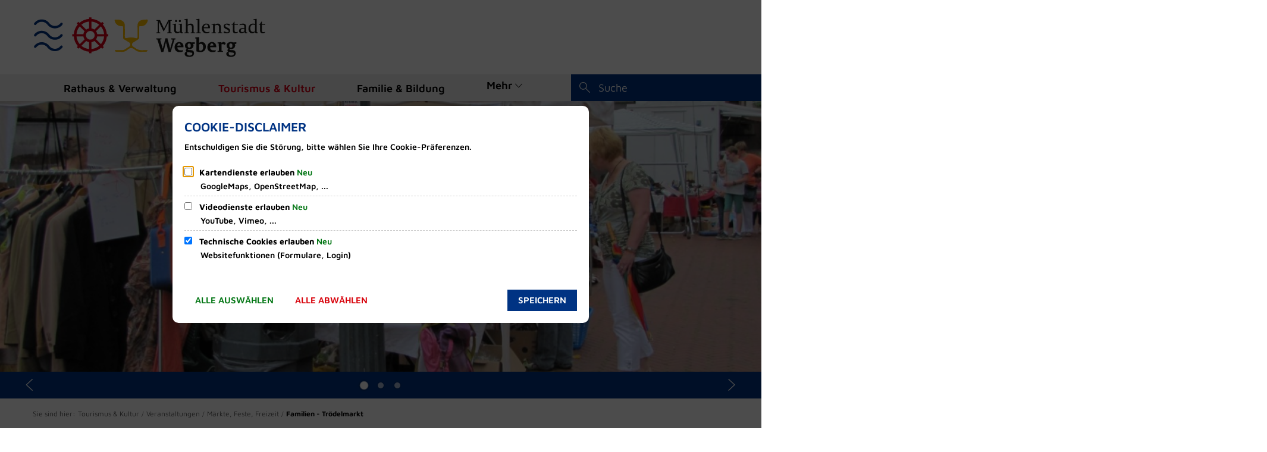

--- FILE ---
content_type: text/html;charset=UTF-8
request_url: https://www.wegberg.de/tourismus-kultur/veranstaltungen/maerkte-feste-freizeit/familien-troedelmarkt/
body_size: 17406
content:
<!doctype html>
<html class="no-js" lang="de">
 <head><link rel="preload" crossorigin="anonymous" as="font" integrity="sha512-VtBPUU5pT0kPWUFXAuAdG23JoO3OVdlY+pLL4vMMYKDAMbR6nAW+URoGCqX5Wu95B0R0/B402V9mgOF5AVj3xw==" href="https://www.wegberg.de/:res/modules/common/common/framework/fonts/streamLineFont/fonts/streamline-30px.woff?fp=ab2a415b1666" type="font/woff"/>
<link rel="preload" crossorigin="anonymous" as="font" integrity="sha512-2C67YNMm6LG/xLJfGlH48Ly7ImpobIbEWwaq66TjvAI/7EOqSIPUiNcQ9b82zilBVIBEQttADlljBafjyk8DCQ==" href="https://www.wegberg.de/:res/modules/common/common/framework/fonts/streamLineFont/fonts/streamline-30px-filled-in.woff?fp=62fdf8602f56" type="font/woff"/>
<link rel="preload" crossorigin="anonymous" as="font" integrity="sha512-6z0h9miAOgQGKzIdbX707LAHjBnBXgH4ucYoeeWCLWoRehK/mGgyZvfRp2uJVlLziIDYje0t1UIySJZo5fc0tA==" href="https://www.wegberg.de/:res/modules/common/common/framework/fonts/opensans/fonts/open-sans-v40-latin-300italic.woff2?fp=8202d126a1bd" type="font/woff2"/>
<link rel="preload" crossorigin="anonymous" as="font" integrity="sha512-BBqoOS/VvCkiMBMSxM0xW5rxW8tVAqyEZ88T6dTnbnJvCCK1A5LT/N/NDzehGcyK++JudRMMNt2tsQLRWVoMsQ==" href="https://www.wegberg.de/:res/modules/common/common/framework/fonts/opensans/fonts/open-sans-v40-latin-300.woff2?fp=758015e3cb56" type="font/woff2"/>
<link rel="preload" crossorigin="anonymous" as="font" integrity="sha512-SK/w4SHGGEWASbMYIkbI9J3ve7J7ked6WeT+5onN73QxY3qDozPjw/WWpaWIEjtkqI/kQ44sAeXEizEkyWA2dA==" href="https://www.wegberg.de/:res/modules/common/common/framework/fonts/opensans/fonts/open-sans-v40-latin-italic.woff2?fp=b4855cc8ec72" type="font/woff2"/>
<link rel="preload" crossorigin="anonymous" as="font" integrity="sha512-RzCN4lvX5Mon9Zoq5oG6ZDk/5AcOcwwfAMQFO6yVaptPfAdjwEFFvFCl+RwSoL+AvdSwPuzCA2zVay2zFJTLrw==" href="https://www.wegberg.de/:res/modules/common/common/framework/fonts/opensans/fonts/open-sans-v40-latin-regular.woff2?fp=e7af9d60d875" type="font/woff2"/>
<link rel="preload" crossorigin="anonymous" as="font" integrity="sha512-vOcUaCRzFiB5XFEyT8K00MW1P7qYIHi+3DeqN1yifsqqqXQj4HXo5AslzFXEe0kciWkKXupC1A0SydJnAC2JYw==" href="https://www.wegberg.de/:res/modules/common/common/framework/fonts/opensans/fonts/open-sans-v40-latin-500italic.woff2?fp=f55904653500" type="font/woff2"/>
<link rel="preload" crossorigin="anonymous" as="font" integrity="sha512-phInmiUwyQGhq41uM0YXKrpIhV6DSEk/CfWk3qoukN0V4BTI/4L3Et8sUSsW03nnCdq2xOckK9hLrBiYAcZ+qw==" href="https://www.wegberg.de/:res/modules/common/common/framework/fonts/opensans/fonts/open-sans-v40-latin-500.woff2?fp=1f6e5ae69733" type="font/woff2"/>
<link rel="preload" crossorigin="anonymous" as="font" integrity="sha512-tL5/lYTjK/yg3TbRe/7TOKsIchQpKcCk921iO7pJwAR9z9cWVpJGTqHKJOeuZgx4rWeegBEIF8EXgaTem1gK/Q==" href="https://www.wegberg.de/:res/modules/common/common/framework/fonts/opensans/fonts/open-sans-v40-latin-600italic.woff2?fp=442b72c81ff4" type="font/woff2"/>
<link rel="preload" crossorigin="anonymous" as="font" integrity="sha512-woxA0JBZcUJxAdjCtpJaael4A0xcjAuQ2log/oY0gNs+heAD72/Hk/MXJ2bhsCpPIq/ppUEfjvN7/2kdSKbmOg==" href="https://www.wegberg.de/:res/modules/common/common/framework/fonts/opensans/fonts/open-sans-v40-latin-600.woff2?fp=7f7fcda5f37c" type="font/woff2"/>
<link rel="preload" crossorigin="anonymous" as="font" integrity="sha512-0kZNoqHKRY4+8bCXN7RkpgvDiUx5IKw91F9dfzL6ewMiyyLf4sop/9Mu1+FNtjqJCXusT5x6NvuQl/cXaaNgrg==" href="https://www.wegberg.de/:res/modules/common/common/framework/fonts/opensans/fonts/open-sans-v40-latin-700italic.woff2?fp=c90197e116c4" type="font/woff2"/>
<link rel="preload" crossorigin="anonymous" as="font" integrity="sha512-jgF9AOYm+/4C5m0GrhxNHq0NInxBaM7fEWvcDGx8DenVOzwTq9WbqrQ1lwAomemJI1teiq7o32sZm+dYjm7wdQ==" href="https://www.wegberg.de/:res/modules/common/common/framework/fonts/opensans/fonts/open-sans-v40-latin-700.woff2?fp=114f872abf6c" type="font/woff2"/>
<link rel="preload" crossorigin="anonymous" as="font" integrity="sha512-KvOz86g9py4FX8acp7m8lIevXiGkxy0bH8dBhc0NdVDYrM+oTN75Odzml6qud7jNVJDwKqLjEasUpaSoKGcWNg==" href="https://www.wegberg.de/:res/modules/common/common/framework/fonts/opensans/fonts/open-sans-v40-latin-800italic.woff2?fp=2cf7414e4049" type="font/woff2"/>
<link rel="preload" crossorigin="anonymous" as="font" integrity="sha512-YcZPFknCmfD+QOH++NwtQUSPB7LJBRIFu8ROl+WarxG+/O+rh9sKhm6cnKYODVnF57xRi51JjeVZOQC4plE3eA==" href="https://www.wegberg.de/:res/modules/common/common/framework/fonts/opensans/fonts/open-sans-v40-latin-800.woff2?fp=3403fa778109" type="font/woff2"/>
<link rel="preload" crossorigin="anonymous" as="font" integrity="sha512-g4/v28FJAfQe35laeP2sVXZM1JEsy3NLi+pJCRlFgpBNjyr98rbEKGZ5Es5NZWgaEETQRdG8beKxQRPwMV/Ikg==" href="https://www.wegberg.de/:res/modules/common/common/framework/fonts/fontAwesome/vendor/font-awesome/fonts/fontawesome-webfont.woff2?fp=2adefcbc041e" type="font/woff2"/>
<meta http-equiv="Content-Type" content="text/html;charset=UTF-8"/>
<meta name="generator" content="CMS ionas4"/>
<link rel="stylesheet" crossorigin="anonymous" integrity="sha512-hfXaZ1qiaYi0f3V8hx4mWuaELs2TL/F1gL73Hj0UGeDz/0QWbU4YCai2C4zmjZ6lMJEnnMwIb5RLxCvpGZewxw==" href="https://www.wegberg.de/:res/modules/module-view.css?fp=27583c897107" type="text/css"/>
<script>(function(w,d,u){
w.readyQ=[];
var log=console.warn||console.log;
function deprecated(message,alternative){
return log("Deprecated call to "+message+". Use "+alternative);
}
function registerEventHandler(event,handler){
if(event==="ready"){
deprecated("jQuery(selector).on('ready', handler)","jQuery(handler)");
w.readyQ.push(handler);
}
}
function registerReadyHandler(handler){
w.readyQ.push(handler);
}
var proxy={
ready:registerReadyHandler,
on:registerEventHandler,
bind:registerEventHandler
};
w.$=w.jQuery=function(handler){
if(handler===d||handler===u){
return proxy;
}else{
registerReadyHandler(handler);
}
}
w.ionasQ=function($,doc){
$.each(readyQ,function(index,handler){
$(handler);
});
}
})(window,document);</script>
<style>.mode-editor .image-with-text__picture:after {
    display: none !important;
}

/*Hintergrund News Startseite blau und Text weiß*/
.article-teaser--mobile-landscape-layout-stacked-2--xlarge .article-teaser__content {
    background: #003383e6;
}
.article-teaser--mobile-landscape-layout-stacked-2--xlarge .article-teaser__headline .headline {
    color: #fff;
}

/*Zweispaltig*/
.article-teaser--mobile-landscape-layout-stacked--xlarge .article-teaser__content {
    background: #003383e6;
}

.article-teaser--mobile-landscape-layout-stacked--xlarge .article-teaser__headline .headline {
    color: #fff;
}

.article-teaser--mobile-landscape-layout-stacked--xlarge .article-teaser__teaser {
    color: #fff;
}

.article-teaser__teaser:after {
    color: #eee;
}</style>
<script type="application/json" id="ionasInfo">{"hasDebugger":true,"session":"2fbef423-4f17-4317-9444-ce34ea1f6d91","root":"https://www.wegberg.de","resizeOptions":{"allowedValues":[130,152,176,203,230,260,292,325,360,397,436,476,518,563,608,656,706,757,810,865,922,980,1040,1103,1166,1232,1300,1369,1440,1513,1588,1664,1742,1823,1904,1988,2074],"maxAspectRatio":5.0},"context":"","userAgentRestrictionEnabled":true,"backend":"https://cms-sv-wegberg.ionas.de/:system","cookiePrivacy":{"consentCookieName":"hide_cn","coreCookieCategory":"core"},"captchaInvisibleRecaptchaSitekey":"6LcdeSEUAAAAAIjJjseZxFzTalADqvEIjHnQUVJK"}</script>
<script>window.ionasInfo = JSON.parse(document.getElementById("ionasInfo").innerText);</script>

<script crossorigin="anonymous" defer integrity="sha512-+FTrInEehGjKSmUGPbctLRkmcVPRd9nzfnI0CScqLTsMWgKwxIT3Y0tTFAFFn5Aq3SusfO4kp222DZE5Deaw0A==" src="https://www.wegberg.de/:res/modules/module-view.de.js?fp=2b2d13d95af9"></script>
<script type="systemjs-importmap" crossorigin="anonymous" src="https://www.wegberg.de/:web-components/systemjs-importmap.json?fp=c3043a188b73"></script>
<script crossorigin="anonymous" defer integrity="sha512-l3drpKk7tDSsyUHLqk2a2qBpCWJXL8W0JfYn/OJLN1DPle/ltJvQ9TPyOJcbuKw1ou9SKHiUOMx5MgzkeW00KA==" src="https://www.wegberg.de/:webjars/systemjs/dist/system.min.js?fp=5179f8f646ee"></script>
<script crossorigin="anonymous" defer integrity="sha512-39r+vbVeH7CzYcOoCmhpL6ncvvKdZn2tLJ8bIZ/mrVLzW6RsKYVQk1vTJwUuOtt0l/4xYADGHWpfAW20rMhaBg==" id="systemJsNamedRegisterExtra" src="https://www.wegberg.de/:webjars/systemjs/dist/extras/named-register.min.js?fp=f2fad3cf0518"></script>
<link rel="preload" crossorigin="anonymous" as="script" integrity="sha512-jjKBst/Sg6eN29NvDTrLZVLNLEDo9QIKBzMUtcjqeDePfXvXcJcT9ausVeCWb8MabLl/KfVX2bPhpiDs+u81mw==" href="https://www.wegberg.de/:res/modules/common.common.ionas.core/js/systemjs-lite.js?fp=6c94c3c6dbd5"/>
<script crossorigin="anonymous" src="https://www.wegberg.de/:res/modules/common.common.ionas.core/js/systemjs-lite.js?fp=6c94c3c6dbd5" integrity="sha512-jjKBst/Sg6eN29NvDTrLZVLNLEDo9QIKBzMUtcjqeDePfXvXcJcT9ausVeCWb8MabLl/KfVX2bPhpiDs+u81mw=="></script>
<meta name="privacy-mode" content="allow-permit-session,allow-permit-forever"/>
<meta name="invisible-tracking-opts" content=""/>
<meta name="forced-tracking-opts" content=""/>
<link rel="manifest" crossorigin="use-credentials" href="https://www.wegberg.de/app-manifest.webmanifest"/>
<meta name="search-enabled" content="true"/>
<link rel="icon" href="https://www.wegberg.de/favicon.png?cid=2.24&amp;resize=bad291%3a48x48c" sizes="48x48" type="image/png"/>
<link rel="icon" href="https://www.wegberg.de/favicon.png?cid=2.24&amp;resize=d7f041%3a192x192c" sizes="192x192" type="image/png"/>
<link sizes="192x192" rel="apple-touch-icon" href="https://www.wegberg.de/favicon.png?cid=2.24&amp;resize=d7f041%3a192x192c"/>
<link rel="canonical" href="https://www.wegberg.de/tourismus-kultur/veranstaltungen/maerkte-feste-freizeit/familien-troedelmarkt/"/>
<meta content="14 days" name="revisit-after"/><meta content="width=device-width, initial-scale=1.0, user-scalable=1" name="viewport"/>
  <meta content="ie=edge" http-equiv="x-ua-compatible"/>
  <title>Familien - Trödelmarkt | Stadtverwaltung</title>
 <meta content="Stadtverwaltung" property="og:site_name"/><meta content="Familien - Trödelmarkt" property="og:title"/><meta content="website" property="og:type"/><meta content="https://www.wegberg.de/tourismus-kultur/veranstaltungen/maerkte-feste-freizeit/familien-troedelmarkt/" property="og:url"/><meta content="de_DE" property="og:locale"/><script type="application/ld+json">[{"inLanguage":"de","name":"Stadtverwaltung","url":"https://www.wegberg.de/","@type":"WebSite","@context":"https://schema.org/"},{"dateCreated":"2020-10-08T14:48:33.756+02:00[Europe/Berlin]","dateModified":"2025-05-09T10:11:03.816+02:00[Europe/Berlin]","datePublished":"2020-10-08T14:48:33.756+02:00[Europe/Berlin]","headline":"Familien - Trödelmarkt","inLanguage":"de","name":"Familien - Trödelmarkt","url":"https://www.wegberg.de/tourismus-kultur/veranstaltungen/maerkte-feste-freizeit/familien-troedelmarkt/","@type":"WebPage","@context":"https://schema.org/"}]</script>
</head>
 <body class="template-document mode-live ot-common.common.ionas.core:document">
  <div data-nosnippet="true" aria-hidden="true" aria-label="Suchmaske" role="search" class="sa2-search morphsearch" data-ng-controller="morphSearchController" data-ng-app="morphSearchApp" id="morphsearch"><sa2-search class="sa2-search" sa2-min-query-length="3"><sa2-endpoint url="https://www.wegberg.de/:sa2-search/" id="self"></sa2-endpoint><sa2-endpoint url="https://www.wegberg.de/:sa2-bwc/" id="bwc"></sa2-endpoint><sa2-result-set per-page="50" endpoint="self" type="live"></sa2-result-set><sa2-result-set per-page="50" endpoint="bwc" filter-queries="[{&#39;field&#39;:&#39;rgs&#39;,&#39;inverted&#39;:false,&#39;recursive&#39;:false,&#39;value&#39;:&#39;053700040040&#39;}]" type="entry"></sa2-result-set><sa2-result-set per-page="50" endpoint="bwc" filter-queries="[{&#39;field&#39;:&#39;rgs&#39;,&#39;inverted&#39;:false,&#39;recursive&#39;:false,&#39;value&#39;:&#39;053700040040&#39;}]" type="department"></sa2-result-set><sa2-result-set per-page="50" endpoint="bwc" filter-queries="[{&#39;field&#39;:&#39;rgs&#39;,&#39;inverted&#39;:false,&#39;recursive&#39;:false,&#39;value&#39;:&#39;053700040040&#39;}]" weighted-query-fields="[{&#39;name&#39;: &#39;familyName&#39;, &#39;weight&#39;: 1200.0},{&#39;name&#39;: &#39;givenName&#39;, &#39;weight&#39;: 1100.0},{&#39;name&#39;: &#39;honorificPrefix&#39;, &#39;weight&#39;: 1000.0},{&#39;name&#39;: &#39;description&#39;, &#39;weight&#39;: 500.0},{&#39;name&#39;: &#39;responsibilities.name&#39;, &#39;weight&#39;: 500.0},{&#39;name&#39;: &#39;title&#39;, &#39;weight&#39;: 500.0}]" type="employee"></sa2-result-set><sa2-result-set per-page="50" endpoint="bwc" filter-queries="[{&#39;field&#39;:&#39;rgs&#39;,&#39;inverted&#39;:false,&#39;recursive&#39;:false,&#39;value&#39;:&#39;053700040040&#39;}]" type="form"></sa2-result-set><sa2-result-set per-page="50" endpoint="bwc" filter-queries="[{&#39;field&#39;:&#39;rgs&#39;,&#39;inverted&#39;:false,&#39;recursive&#39;:false,&#39;value&#39;:&#39;053700040040&#39;}]" type="procedure"></sa2-result-set><button title="Suchmaske schließen" aria-label="Suchmaske schließen" class="morphsearch-close"></button><div class="morphsearch-content background-color-gray"><sa2-field><form class="morphsearch-form"><label class="sr-only" for="morphsearch-main-input">Suchbegriff eingeben...</label><input data-sa2-model="query" placeholder="Suchbegriff eingeben..." data-mobile-placeholder="Suche..." aria-label="Suchbegriff eingeben..." id="morphsearch-main-input" type="search" class="morphsearch-input"/><button tabindex="-1" type="submit" class="morphsearch-submit"></button><div data-ng-if="sa2search.searchIsInProgress" class="morphsearch-progress"><div class="morphsearch-progress-indeterminate"></div></div></form></sa2-field><div role="status" class="search-result-count"><search-count-label data-results="Ergebnisse" data-result="Ergebnis" data-more-than="mehr als"></search-count-label></div><ul data-ng-if="sa2search.totalCount &gt; 0" aria-label="Tabliste für Suchergebnisse" data-options="linkActiveClass: active; panelActiveClass: active;" id="search-tabs" data-tabs="" class="ng-cloak tabs search-tabs"><li data-ng-click="showTab(&apos;self-live&apos;)" data-ng-if="sa2search.resultSets[&apos;self:live&apos;].result.totalCount &gt; 0" data-ng-class="{&apos;active&apos;: currentTab == &apos;self-live&apos;, &apos;search-tab-loading&apos; : sa2search.resultSets[&apos;self:live&apos;].queryRequest}" data-tab-name="self:live" data-tab-index="0" class="tabs-title tab-title search-tab-title"><a aria-label="{{ sa2search.resultSets['self:live'].result.totalCount &gt; sa2search.resultSets['self:live'].perPage ? 'mehr als ' + sa2search.resultSets['self:live'].perPage : sa2search.resultSets['self:live'].result.totalCount}} Suchergebnisse im Bereich Seiten " data-tabs-target="self-live-result-set" onclick="return false;" href="#self-live-result-set"><span class="title">Seiten</span><span class="loading"></span><span data-ng-if="sa2search.resultSets[&apos;self:live&apos;].result &amp;&amp; !sa2search.resultSets[&apos;self:live&apos;].queryRequest" class="result-count">{{ sa2search.resultSets['self:live'].result.totalCount &gt; sa2search.resultSets['self:live'].perPage ? '> ' + sa2search.resultSets['self:live'].perPage : sa2search.resultSets['self:live'].result.totalCount}}</span></a></li><li data-ng-click="showTab(&apos;bwc-entry&apos;)" data-ng-if="sa2search.resultSets[&apos;bwc:entry&apos;].result.totalCount &gt; 0" data-ng-class="{&apos;active&apos;: currentTab == &apos;bwc-entry&apos;, &apos;search-tab-loading&apos; : sa2search.resultSets[&apos;bwc:entry&apos;].queryRequest}" data-tab-name="bwc:entry" data-tab-index="1" class="tabs-title tab-title search-tab-title"><a aria-label="{{ sa2search.resultSets['bwc:entry'].result.totalCount &gt; sa2search.resultSets['bwc:entry'].perPage ? 'mehr als ' + sa2search.resultSets['bwc:entry'].perPage : sa2search.resultSets['bwc:entry'].result.totalCount}} Suchergebnisse im Bereich Leistungen " data-tabs-target="bwc-entry-result-set" onclick="return false;" href="#bwc-entry-result-set"><span class="title">Leistungen</span><span class="loading"></span><span data-ng-if="sa2search.resultSets[&apos;bwc:entry&apos;].result &amp;&amp; !sa2search.resultSets[&apos;bwc:entry&apos;].queryRequest" class="result-count">{{ sa2search.resultSets['bwc:entry'].result.totalCount &gt; sa2search.resultSets['bwc:entry'].perPage ? '> ' + sa2search.resultSets['bwc:entry'].perPage : sa2search.resultSets['bwc:entry'].result.totalCount}}</span></a></li><li data-ng-click="showTab(&apos;bwc-department&apos;)" data-ng-if="sa2search.resultSets[&apos;bwc:department&apos;].result.totalCount &gt; 0" data-ng-class="{&apos;active&apos;: currentTab == &apos;bwc-department&apos;, &apos;search-tab-loading&apos; : sa2search.resultSets[&apos;bwc:department&apos;].queryRequest}" data-tab-name="bwc:department" data-tab-index="2" class="tabs-title tab-title search-tab-title"><a aria-label="{{ sa2search.resultSets['bwc:department'].result.totalCount &gt; sa2search.resultSets['bwc:department'].perPage ? 'mehr als ' + sa2search.resultSets['bwc:department'].perPage : sa2search.resultSets['bwc:department'].result.totalCount}} Suchergebnisse im Bereich Abteilungen " data-tabs-target="bwc-department-result-set" onclick="return false;" href="#bwc-department-result-set"><span class="title">Abteilungen</span><span class="loading"></span><span data-ng-if="sa2search.resultSets[&apos;bwc:department&apos;].result &amp;&amp; !sa2search.resultSets[&apos;bwc:department&apos;].queryRequest" class="result-count">{{ sa2search.resultSets['bwc:department'].result.totalCount &gt; sa2search.resultSets['bwc:department'].perPage ? '> ' + sa2search.resultSets['bwc:department'].perPage : sa2search.resultSets['bwc:department'].result.totalCount}}</span></a></li><li data-ng-click="showTab(&apos;bwc-employee&apos;)" data-ng-if="sa2search.resultSets[&apos;bwc:employee&apos;].result.totalCount &gt; 0" data-ng-class="{&apos;active&apos;: currentTab == &apos;bwc-employee&apos;, &apos;search-tab-loading&apos; : sa2search.resultSets[&apos;bwc:employee&apos;].queryRequest}" data-tab-name="bwc:employee" data-tab-index="3" class="tabs-title tab-title search-tab-title"><a aria-label="{{ sa2search.resultSets['bwc:employee'].result.totalCount &gt; sa2search.resultSets['bwc:employee'].perPage ? 'mehr als ' + sa2search.resultSets['bwc:employee'].perPage : sa2search.resultSets['bwc:employee'].result.totalCount}} Suchergebnisse im Bereich Mitarbeitende " data-tabs-target="bwc-employee-result-set" onclick="return false;" href="#bwc-employee-result-set"><span class="title">Mitarbeitende</span><span class="loading"></span><span data-ng-if="sa2search.resultSets[&apos;bwc:employee&apos;].result &amp;&amp; !sa2search.resultSets[&apos;bwc:employee&apos;].queryRequest" class="result-count">{{ sa2search.resultSets['bwc:employee'].result.totalCount &gt; sa2search.resultSets['bwc:employee'].perPage ? '> ' + sa2search.resultSets['bwc:employee'].perPage : sa2search.resultSets['bwc:employee'].result.totalCount}}</span></a></li><li data-ng-click="showTab(&apos;bwc-form&apos;)" data-ng-if="sa2search.resultSets[&apos;bwc:form&apos;].result.totalCount &gt; 0" data-ng-class="{&apos;active&apos;: currentTab == &apos;bwc-form&apos;, &apos;search-tab-loading&apos; : sa2search.resultSets[&apos;bwc:form&apos;].queryRequest}" data-tab-name="bwc:form" data-tab-index="4" class="tabs-title tab-title search-tab-title"><a aria-label="{{ sa2search.resultSets['bwc:form'].result.totalCount &gt; sa2search.resultSets['bwc:form'].perPage ? 'mehr als ' + sa2search.resultSets['bwc:form'].perPage : sa2search.resultSets['bwc:form'].result.totalCount}} Suchergebnisse im Bereich Formulare " data-tabs-target="bwc-form-result-set" onclick="return false;" href="#bwc-form-result-set"><span class="title">Formulare</span><span class="loading"></span><span data-ng-if="sa2search.resultSets[&apos;bwc:form&apos;].result &amp;&amp; !sa2search.resultSets[&apos;bwc:form&apos;].queryRequest" class="result-count">{{ sa2search.resultSets['bwc:form'].result.totalCount &gt; sa2search.resultSets['bwc:form'].perPage ? '> ' + sa2search.resultSets['bwc:form'].perPage : sa2search.resultSets['bwc:form'].result.totalCount}}</span></a></li><li data-ng-click="showTab(&apos;bwc-procedure&apos;)" data-ng-if="sa2search.resultSets[&apos;bwc:procedure&apos;].result.totalCount &gt; 0" data-ng-class="{&apos;active&apos;: currentTab == &apos;bwc-procedure&apos;, &apos;search-tab-loading&apos; : sa2search.resultSets[&apos;bwc:procedure&apos;].queryRequest}" data-tab-name="bwc:procedure" data-tab-index="5" class="tabs-title tab-title search-tab-title"><a aria-label="{{ sa2search.resultSets['bwc:procedure'].result.totalCount &gt; sa2search.resultSets['bwc:procedure'].perPage ? 'mehr als ' + sa2search.resultSets['bwc:procedure'].perPage : sa2search.resultSets['bwc:procedure'].result.totalCount}} Suchergebnisse im Bereich Online-Verfahren " data-tabs-target="bwc-procedure-result-set" onclick="return false;" href="#bwc-procedure-result-set"><span class="title">Online-Verfahren</span><span class="loading"></span><span data-ng-if="sa2search.resultSets[&apos;bwc:procedure&apos;].result &amp;&amp; !sa2search.resultSets[&apos;bwc:procedure&apos;].queryRequest" class="result-count">{{ sa2search.resultSets['bwc:procedure'].result.totalCount &gt; sa2search.resultSets['bwc:procedure'].perPage ? '> ' + sa2search.resultSets['bwc:procedure'].perPage : sa2search.resultSets['bwc:procedure'].result.totalCount}}</span></a></li></ul><div data-ng-if="sa2search.totalCount &gt; 0" data-tabs-content="search-tabs" class="ng-cloak search-results"><div data-ng-if="sa2search.searchIsInProgress || sa2search.resultSets[&apos;self:live&apos;].result.totalCount &gt; 0" data-ng-class="{&apos;active&apos;: currentTab == &apos;self-live&apos;, &apos;search-tab-loading&apos; : sa2search.resultSets[&apos;self:live&apos;].queryRequest}" id="self-live-result-set" class="search-tab-content"><p data-ng-if="sa2search.resultSets[&apos;self:live&apos;].error" class="tile-title search-error-messages"><i class="fa fa-exclamation-triangle tile-icon"></i>Die Suche konnte nicht ausgeführt werden. Bitte versuchen Sie es zu einem späteren Zeitpunkt erneut.</p><ul data-ng-class="{&apos;active&apos;: currentTab == &apos;self-live&apos;, &apos;sa2-search-outdated-result&apos;: sa2search.resultIsOutdated}" class="search-result-list self-live--list"><li class="self-live--card search-result-item" data-ng-repeat="item in sa2search.resultSets[&apos;self:live&apos;].result.items"><h2 class="search-result-item-headline"><a data-ng-href="{{ item.self.webUrl }}" href="#">
            {{ item.name }}
        </a></h2><div data-ng-hide="!item.description" class="search-result-item-description"><p data-ng-bind-html="item.description | processHilight"> </p></div></li></ul></div><div data-ng-if="sa2search.searchIsInProgress || sa2search.resultSets[&apos;bwc:entry&apos;].result.totalCount &gt; 0" data-ng-class="{&apos;active&apos;: currentTab == &apos;bwc-entry&apos;, &apos;search-tab-loading&apos; : sa2search.resultSets[&apos;bwc:entry&apos;].queryRequest}" id="bwc-entry-result-set" class="search-tab-content"><p data-ng-if="sa2search.resultSets[&apos;bwc:entry&apos;].error" class="tile-title search-error-messages"><i class="fa fa-exclamation-triangle tile-icon"></i>Die Suche konnte nicht ausgeführt werden. Bitte versuchen Sie es zu einem späteren Zeitpunkt erneut.</p><ul data-ng-class="{&apos;active&apos;: currentTab == &apos;bwc-entry&apos;, &apos;sa2-search-outdated-result&apos;: sa2search.resultIsOutdated}" class="search-result-list bim-entry--list"><li class="bim-entry--card search-result-item" data-ng-repeat="item in sa2search.resultSets[&apos;bwc:entry&apos;].result.items"><h2 class="search-result-item-headline"><a target="_blank" data-ng-href="{{ item.self.sourceUrl }}" href="#">
            {{ item.name }}
        </a><span class="label search-result-item-headline-kommune">
            {{ item.kommuneName }}
        </span></h2><p data-ng-bind-html="item.description | removeHTMLTags: 500" data-ng-hide="!item.description" class="search-result-item-description"></p></li></ul></div><div data-ng-if="sa2search.searchIsInProgress || sa2search.resultSets[&apos;bwc:department&apos;].result.totalCount &gt; 0" data-ng-class="{&apos;active&apos;: currentTab == &apos;bwc-department&apos;, &apos;search-tab-loading&apos; : sa2search.resultSets[&apos;bwc:department&apos;].queryRequest}" id="bwc-department-result-set" class="search-tab-content"><p data-ng-if="sa2search.resultSets[&apos;bwc:department&apos;].error" class="tile-title search-error-messages"><i class="fa fa-exclamation-triangle tile-icon"></i>Die Suche konnte nicht ausgeführt werden. Bitte versuchen Sie es zu einem späteren Zeitpunkt erneut.</p><ul data-ng-class="{&apos;active&apos;: currentTab == &apos;bwc-department&apos;, &apos;sa2-search-outdated-result&apos;: sa2search.resultIsOutdated}" class="search-result-list bim-department--list"><li class="bim-department--card search-result-item" data-ng-repeat="item in sa2search.resultSets[&apos;bwc:department&apos;].result.items"><h2 class="search-result-item-headline"><a target="_blank" data-ng-href="{{ item.self.sourceUrl }}" href="#">
            {{ item.name }}
        </a><span class="label search-result-item-headline-kommune">
            {{ item.kommuneName }}
        </span></h2><p><a aria-label="Telefon: {{telephone}}" title="Telefon: {{telephone}}" data-ng-href="tel:{{telephone  | formatTel}}" href="#" data-ng-repeat="telephone in item.telephones track by $index" class="search-result-item-data"><span class="sf sf-phone-3"></span>
            {{ telephone }}
        </a><a aria-label="Fax: {{faxNumber}}" title="Fax: {{faxNumber}}" data-ng-href="tel:{{faxNumber | formatTel}}" href="#" data-ng-repeat="faxNumber in item.faxNumbers track by $index" class="search-result-item-data"><span class="sf sf-fax"></span>
            {{faxNumber}}
        </a><a aria-label="E-Mail Adresse: {{email}}" title="E-Mail Adresse: {{email}}" target="_blank" data-ng-href="mailto:{{email}}" href="#" data-ng-repeat="email in item.emails track by $index" class="search-result-item-data"><span class="sf sf-mail-2"></span>
            {{email}}
        </a><a aria-label="Folgende Webseite in neuem Fenster öffnen: {{website}}" title="Folgende Webseite in neuem Fenster öffnen: {{website}}" target="_blank" data-ng-href="{{ website }}" href="#" data-ng-repeat="website in item.websites track by $index" class="search-result-item-data"><span class="sf sf-screen-2"></span>
            {{ website }}
        </a></p><div data-ng-hide="!item.openingHours"><h3 class="search-result-item-headline">Öffnungszeiten</h3><div data-ng-bind-html="item.openingHours" class="search-result-item-openingHours"></div></div></li></ul></div><div data-ng-if="sa2search.searchIsInProgress || sa2search.resultSets[&apos;bwc:employee&apos;].result.totalCount &gt; 0" data-ng-class="{&apos;active&apos;: currentTab == &apos;bwc-employee&apos;, &apos;search-tab-loading&apos; : sa2search.resultSets[&apos;bwc:employee&apos;].queryRequest}" id="bwc-employee-result-set" class="search-tab-content"><p data-ng-if="sa2search.resultSets[&apos;bwc:employee&apos;].error" class="tile-title search-error-messages"><i class="fa fa-exclamation-triangle tile-icon"></i>Die Suche konnte nicht ausgeführt werden. Bitte versuchen Sie es zu einem späteren Zeitpunkt erneut.</p><ul data-ng-class="{&apos;active&apos;: currentTab == &apos;bwc-employee&apos;, &apos;sa2-search-outdated-result&apos;: sa2search.resultIsOutdated}" class="search-result-list bim-employee--list"><li class="bim-employee--card search-result-item" data-ng-repeat="item in sa2search.resultSets[&apos;bwc:employee&apos;].result.items"><h2 class="search-result-item-headline"><a target="_blank" data-ng-href="{{ item.self.sourceUrl }}" href="#">{{ item.honorificPrefix +&#039; &#039;+ item.familyName +&#039;, &#039;+ item.givenName | trim }}</a><span class="label search-result-item-headline-kommune">
            {{ item.kommuneName }}
        </span></h2><p><a aria-label="Telefon: {{telephone}}" title="Telefon: {{telephone}}" data-ng-href="tel:{{telephone | formatTel}}" href="#" data-ng-repeat="telephone in item.telephones track by $index" class="search-result-item-data"><span class="sf sf-phone-3"></span>
            {{telephone}}
        </a><a aria-label="Fax: {{faxNumber}}" title="Fax: {{faxNumber}}" data-ng-href="tel:{{faxNumber | formatTel}}" href="#" data-ng-repeat="faxNumber in item.faxNumbers track by $index" class="search-result-item-data"><span class="sf sf-fax"></span>
            {{faxNumber}}
        </a><a aria-label="Mobil: {{item.mobil}}" title="Mobil: {{item.mobil}}" data-ng-href="tel:{{item.mobil | formatTel}}" href="#" data-ng-if="item.mobil" class="search-result-item-data"><span class="sf sf-mobile-phone"></span>
            {{item.mobil}}
        </a><a aria-label="E-Mail Adresse: {{email}}" title="E-Mail Adresse: {{email}}" target="_blank" data-ng-href="mailto:{{email}}" href="#" data-ng-repeat="email in item.emails track by $index" class="search-result-item-data"><span class="sf sf-mail-2"></span>
            {{email}}
        </a></p></li></ul></div><div data-ng-if="sa2search.searchIsInProgress || sa2search.resultSets[&apos;bwc:form&apos;].result.totalCount &gt; 0" data-ng-class="{&apos;active&apos;: currentTab == &apos;bwc-form&apos;, &apos;search-tab-loading&apos; : sa2search.resultSets[&apos;bwc:form&apos;].queryRequest}" id="bwc-form-result-set" class="search-tab-content"><p data-ng-if="sa2search.resultSets[&apos;bwc:form&apos;].error" class="tile-title search-error-messages"><i class="fa fa-exclamation-triangle tile-icon"></i>Die Suche konnte nicht ausgeführt werden. Bitte versuchen Sie es zu einem späteren Zeitpunkt erneut.</p><ul data-ng-class="{&apos;active&apos;: currentTab == &apos;bwc-form&apos;, &apos;sa2-search-outdated-result&apos;: sa2search.resultIsOutdated}" class="search-result-list bim-form--list"><li class="bim-form--card search-result-item" data-ng-repeat="item in sa2search.resultSets[&apos;bwc:form&apos;].result.items"><h2 class="search-result-item-headline"><a target="_blank" data-ng-href="{{ item.uri }}" href="#">
            {{ item.name }}
        </a></h2><p data-ng-bind-html="item.description | removeHTMLTags: 500" data-ng-hide="!item.description" class="search-result-item-description"></p></li></ul></div><div data-ng-if="sa2search.searchIsInProgress || sa2search.resultSets[&apos;bwc:procedure&apos;].result.totalCount &gt; 0" data-ng-class="{&apos;active&apos;: currentTab == &apos;bwc-procedure&apos;, &apos;search-tab-loading&apos; : sa2search.resultSets[&apos;bwc:procedure&apos;].queryRequest}" id="bwc-procedure-result-set" class="search-tab-content"><p data-ng-if="sa2search.resultSets[&apos;bwc:procedure&apos;].error" class="tile-title search-error-messages"><i class="fa fa-exclamation-triangle tile-icon"></i>Die Suche konnte nicht ausgeführt werden. Bitte versuchen Sie es zu einem späteren Zeitpunkt erneut.</p><ul data-ng-class="{&apos;active&apos;: currentTab == &apos;bwc-procedure&apos;, &apos;sa2-search-outdated-result&apos;: sa2search.resultIsOutdated}" class="search-result-list self-procedure--list"><li class="self-procedure--card search-result-item" data-ng-repeat="item in sa2search.resultSets[&apos;bwc:procedure&apos;].result.items"><h2 class="search-result-item-headline"><a target="_blank" data-ng-href="{{ item.uri }}" href="#">
            {{ item.name }}
        </a></h2><p data-ng-bind-html="item.description | removeHTMLTags: 500" data-ng-hide="!item.description" class="search-result-item-description"></p></li></ul></div></div></div></sa2-search></div>

  <div class="header-wrapper">
   <div class="header-outer">
    <header aria-label="Kopfbereich" class="header" id="header" role="banner">
     



     <div class="row">
      <div class="columns small-12 header-sections-wrapper">
       <div class="header-section header-section-a">
    <a href="https://www.wegberg.de/" title="Zurück zur Startseite" class="logo desktop-logo show-for-large"><img sizes="(min-width: 320px) 175px, 100vw" src="https://www.wegberg.de/stadt-wegberg-logo.svg?cid=3.24&amp;resize=c96750%3A175x" alt="Zurück zur Startseite" srcset="https://www.wegberg.de/stadt-wegberg-logo.svg?cid=3.24&amp;resize=c96750%3A175x 175w, https://www.wegberg.de/stadt-wegberg-logo.svg?cid=3.24&amp;resize=55731a%3A262x 262w, https://www.wegberg.de/stadt-wegberg-logo.svg?cid=3.24&amp;resize=de849d%3A350x 350w" class="i4-object-contain" data-resize-mode="layout"/></a><a href="https://www.wegberg.de/" title="Zurück zur Startseite" class="logo mobile-logo hide-for-large"><img sizes="(min-width: 320px) 150px, 100vw" src="https://www.wegberg.de/stadt-wegberg-logo.svg?cid=3.24&amp;resize=1cb59c%3A150x" alt="Zurück zur Startseite" srcset="https://www.wegberg.de/stadt-wegberg-logo.svg?cid=3.24&amp;resize=1cb59c%3A150x 150w, https://www.wegberg.de/stadt-wegberg-logo.svg?cid=3.24&amp;resize=0f4cc5%3A225x 225w, https://www.wegberg.de/stadt-wegberg-logo.svg?cid=3.24&amp;resize=d26fdb%3A300x 300w" class="i4-object-contain" data-resize-mode="layout"/></a>
</div>
      </div>
     </div>
     <div class="small-12 header-sections-wrapper-b">
      <div class="header-section header-section-b">
    <div class="mega-menu mega-menu-wide mega-menu-bravo" data-mega-menu="{&quot;hasHighlightedPrimaryLink&quot;: true}" data-mega-menu-layout="{&quot;medium&quot;: &quot;mega-menu-charlie&quot;, &quot;large&quot;: &quot;mega-menu-bravo&quot;}">
    <nav aria-label="Haupt Navigation" class="nav-wrapper" data-navigation-anchor="" id="main-navigation">
    <button class="header-menu-toggle-button-outer" data-mega-menu-toggle="">
        <span class="header-menu-toggle-button">
            <span class="header-menu-toggle-button-inner"></span>
        </span>
        <span class="header-menu-toggle-button-label">Menü</span>
    </button>
    <ul class="header-primary-menu" data-greedy="" id="header-primary-menu"><li class="header-primary-menu__item has-children" data-has-children="true" data-header-primary-menu-item="" data-is-active="false" data-file-id="75"><a data-header-primary-menu-link="" href="https://www.wegberg.de/rathaus-verwaltung/" data-relation-id="2-2" class="header-primary-menu__link has-children relation-id-2-2" data-has-children="true" data-trail="false"><span data-file-name="Rathaus &amp; Verwaltung">Rathaus &amp; Verwaltung</span></a></li><li class="header-primary-menu__item is-active has-children" data-has-children="true" data-header-primary-menu-item="" data-is-active="true" data-file-id="76"><a data-header-primary-menu-link="" href="https://www.wegberg.de/tourismus-kultur/" data-relation-id="2-3" class="header-primary-menu__link is-active has-children relation-id-2-3 is-trail" data-has-children="true" data-trail="true"><span data-file-name="Tourismus &amp; Kultur">Tourismus &amp; Kultur</span></a></li><li class="header-primary-menu__item has-children" data-has-children="true" data-header-primary-menu-item="" data-is-active="false" data-file-id="77"><a data-header-primary-menu-link="" href="https://www.wegberg.de/familie-bildung/" data-relation-id="2-4" class="header-primary-menu__link has-children relation-id-2-4" data-has-children="true" data-trail="false"><span data-file-name="Familie &amp; Bildung">Familie &amp; Bildung</span></a></li><li class="header-primary-menu__item has-children" data-has-children="true" data-header-primary-menu-item="" data-is-active="false" data-file-id="78"><a data-header-primary-menu-link="" href="https://www.wegberg.de/politik-wirtschaft/" data-relation-id="2-5" class="header-primary-menu__link has-children relation-id-2-5" data-has-children="true" data-trail="false"><span data-file-name="Politik &amp; Wirtschaft">Politik &amp; Wirtschaft</span></a></li><li class="header-primary-menu__item has-children" data-has-children="true" data-header-primary-menu-item="" data-is-active="false" data-file-id="71224"><a data-header-primary-menu-link="" href="https://www.wegberg.de/umwelt/" data-relation-id="2-6" class="header-primary-menu__link has-children relation-id-2-6" data-has-children="true" data-trail="false"><span data-file-name="Umwelt">Umwelt</span></a></li></ul>
    <div class="header-primary-menu__hidden-items-container"
         data-greedy-hidden-items-options='{"ulClass" : "header-primary-menu__hidden-items", "liClass": "header-primary-menu__hidden-item", "linkClass": "header-primary-menu__hidden-link"}'
         data-greedy-hidden-items-target-id="header-primary-menu">
        <button class="header-primary-menu__hidden-items-button"
                data-greedy-hidden-items-toggle="">Mehr
        </button>
    </div>
</nav><div class="mega-menu-overlay">
    <div class="mega-menu-overlay-inner">
        <div class="mega-menu-overlay-content">
            <div class="mega-menu-overlay__aside-column mega-menu-overlay__column">
<div class="mega-menu__headline" id="mega-menu__quicklinks-headline">Quicklinks</div><div class=""><div><ul aria-labelledby="mega-menu__quicklinks-headline" class="mega-menu-linklist linklist id-linkList"><li class="mega-menu-linklist__item linklist__item"><div data-ionas4-external="true" data-ionas4-standalone="false" class="mega-menu-linklist__link linklist__link   id-link "><span aria-hidden="true" class="icon mega-menu-linklist__icon linklist__icon id-icon sf sf-arrow-62"></span><span class="mega-menu-linklist__text linklist__text id-text"></span></div></li></ul></div></div>

</div>
            <div class="mega-menu-overlay__main-column mega-menu-overlay__column">
                <div class="mega-menu-overlay__main-column-top"></div>
                <div class="mega-menu-overlay__main-column-bottom "><ul data-level="1" class="mega-menu__level-1 mega-menu__level-1-up relation-id-1-2" data-relation-id="1-2"><li data-has-children="true" class="mega-menu__item mega-menu__item-level-1 mega-menu__item-level-1-up has-children" data-is-active="false" data-trail="false" data-level="1"><a href="https://www.wegberg.de/rathaus-verwaltung/" class="mega-menu__link mega-menu__link-level-1 mega-menu__link-level-1-up has-children" data-trail="false" data-level="1"><span data-file-name="Rathaus &amp; Verwaltung">Rathaus &amp; Verwaltung</span></a><ul data-level="2" class="mega-menu__level-2 mega-menu__level-1-up mega-menu__level-2-up relation-id-2-2" data-relation-id="2-2"><li data-has-children="false" class="mega-menu__item mega-menu__item-level-2 mega-menu__item-level-1-up mega-menu__item-level-2-up mega-menu__subitem" data-is-active="false" data-trail="false" data-level="2"><a href="https://www.wegberg.de/rathaus-verwaltung/oeffungszeiten-rathaus/" class="mega-menu__link mega-menu__link-level-2 mega-menu__link-level-1-up mega-menu__link-level-2-up mega-menu__sublink" data-trail="false" data-level="2"><span data-file-name="Öffungszeiten Rathaus">Öffungszeiten Rathaus</span></a></li><li data-has-children="false" class="mega-menu__item mega-menu__item-level-2 mega-menu__item-level-1-up mega-menu__item-level-2-up mega-menu__subitem" data-is-active="false" data-trail="false" data-level="2"><a href="https://www.wegberg.de/rathaus-verwaltung/wegberger-kompass/" class="mega-menu__link mega-menu__link-level-2 mega-menu__link-level-1-up mega-menu__link-level-2-up mega-menu__sublink" data-trail="false" data-level="2"><span data-file-name="Wegberger Kompass">Wegberger Kompass</span></a></li><li data-has-children="false" class="mega-menu__item mega-menu__item-level-2 mega-menu__item-level-1-up mega-menu__item-level-2-up mega-menu__subitem" data-is-active="false" data-trail="false" data-level="2"><a href="https://www.wegberg.de/rathaus-verwaltung/kommunalportal/" class="mega-menu__link mega-menu__link-level-2 mega-menu__link-level-1-up mega-menu__link-level-2-up mega-menu__sublink" data-trail="false" data-level="2"><span data-file-name="Kommunalportal">Kommunalportal</span></a></li><li data-has-children="false" class="mega-menu__item mega-menu__item-level-2 mega-menu__item-level-1-up mega-menu__item-level-2-up mega-menu__subitem" data-is-active="false" data-trail="false" data-level="2"><a href="https://www.wegberg.de/rathaus-verwaltung/stellenangebote/" class="mega-menu__link mega-menu__link-level-2 mega-menu__link-level-1-up mega-menu__link-level-2-up mega-menu__sublink" data-trail="false" data-level="2"><span data-file-name="Stellenangebote">Stellenangebote</span></a></li><li data-has-children="false" class="mega-menu__item mega-menu__item-level-2 mega-menu__item-level-1-up mega-menu__item-level-2-up mega-menu__subitem" data-is-active="false" data-trail="false" data-level="2"><a href="https://www.wegberg.de/rathaus-verwaltung/ausschreibungen/" class="mega-menu__link mega-menu__link-level-2 mega-menu__link-level-1-up mega-menu__link-level-2-up mega-menu__sublink" data-trail="false" data-level="2"><span data-file-name="Ausschreibungen ">Ausschreibungen </span></a></li><li data-has-children="false" class="mega-menu__item mega-menu__item-level-2 mega-menu__item-level-1-up mega-menu__item-level-2-up mega-menu__subitem" data-is-active="false" data-trail="false" data-level="2"><a href="https://www.wegberg.de/rathaus-verwaltung/bekanntmachungen/" class="mega-menu__link mega-menu__link-level-2 mega-menu__link-level-1-up mega-menu__link-level-2-up mega-menu__sublink" data-trail="false" data-level="2"><span data-file-name="Bekanntmachungen">Bekanntmachungen</span></a></li><li data-has-children="false" class="mega-menu__item mega-menu__item-level-2 mega-menu__item-level-1-up mega-menu__item-level-2-up mega-menu__subitem" data-is-active="false" data-trail="false" data-level="2"><a href="https://www.wegberg.de/rathaus-verwaltung/ortsrecht/" class="mega-menu__link mega-menu__link-level-2 mega-menu__link-level-1-up mega-menu__link-level-2-up mega-menu__sublink" data-trail="false" data-level="2"><span data-file-name="Ortsrecht">Ortsrecht</span></a></li><li data-has-children="false" class="mega-menu__item mega-menu__item-level-2 mega-menu__item-level-1-up mega-menu__item-level-2-up mega-menu__subitem" data-is-active="false" data-trail="false" data-level="2"><a href="https://www.wegberg.de/rathaus-verwaltung/verwaltungsvorstand/" class="mega-menu__link mega-menu__link-level-2 mega-menu__link-level-1-up mega-menu__link-level-2-up mega-menu__sublink" data-trail="false" data-level="2"><span data-file-name="Verwaltungsvorstand">Verwaltungsvorstand</span></a></li><li data-has-children="false" class="mega-menu__item mega-menu__item-level-2 mega-menu__item-level-1-up mega-menu__item-level-2-up mega-menu__subitem" data-is-active="false" data-trail="false" data-level="2"><a href="https://www.wegberg.de/rathaus-verwaltung/finanzen/" class="mega-menu__link mega-menu__link-level-2 mega-menu__link-level-1-up mega-menu__link-level-2-up mega-menu__sublink" data-trail="false" data-level="2"><span data-file-name="Finanzen">Finanzen</span></a></li><li data-has-children="false" class="mega-menu__item mega-menu__item-level-2 mega-menu__item-level-1-up mega-menu__item-level-2-up mega-menu__subitem" data-is-active="false" data-trail="false" data-level="2"><a href="https://www.wegberg.de/rathaus-verwaltung/planungs-und-beteiligungsportal/" class="mega-menu__link mega-menu__link-level-2 mega-menu__link-level-1-up mega-menu__link-level-2-up mega-menu__sublink" data-trail="false" data-level="2"><span data-file-name="Planungs- und Beteiligungsportal">Planungs- und Beteiligungsportal</span></a></li><li data-has-children="false" class="mega-menu__item mega-menu__item-level-2 mega-menu__item-level-1-up mega-menu__item-level-2-up mega-menu__subitem" data-is-active="false" data-trail="false" data-level="2"><a href="https://www.wegberg.de/rathaus-verwaltung/buergerbeteiligung-und-maengelmelder/" class="mega-menu__link mega-menu__link-level-2 mega-menu__link-level-1-up mega-menu__link-level-2-up mega-menu__sublink" data-trail="false" data-level="2"><span data-file-name="Bürgerbeteiligung und Mängelmelder">Bürgerbeteiligung und Mängelmelder</span></a></li><li data-has-children="false" class="mega-menu__item mega-menu__item-level-2 mega-menu__item-level-1-up mega-menu__item-level-2-up mega-menu__subitem" data-is-active="false" data-trail="false" data-level="2"><a href="https://www.wegberg.de/rathaus-verwaltung/gleichstellungsbeauftragte/" class="mega-menu__link mega-menu__link-level-2 mega-menu__link-level-1-up mega-menu__link-level-2-up mega-menu__sublink" data-trail="false" data-level="2"><span data-file-name="Gleichstellungsbeauftragte">Gleichstellungsbeauftragte</span></a></li></ul></li><li data-has-children="true" class="mega-menu__item mega-menu__item-level-1 mega-menu__item-level-1-up is-active has-children is-trail expanded" data-is-active="true" data-trail="true" data-level="1"><a href="https://www.wegberg.de/tourismus-kultur/" class="mega-menu__link mega-menu__link-level-1 mega-menu__link-level-1-up is-active has-children is-trail" data-trail="true" data-level="1"><span data-file-name="Tourismus &amp; Kultur">Tourismus &amp; Kultur</span></a><ul data-level="2" class="mega-menu__level-2 mega-menu__level-1-up mega-menu__level-2-up relation-id-2-3" data-relation-id="2-3"><li data-has-children="false" class="mega-menu__item mega-menu__item-level-2 mega-menu__item-level-1-up mega-menu__item-level-2-up mega-menu__subitem" data-is-active="false" data-trail="false" data-level="2"><a href="https://www.wegberg.de/tourismus-kultur/veranstaltungskalender/" class="mega-menu__link mega-menu__link-level-2 mega-menu__link-level-1-up mega-menu__link-level-2-up mega-menu__sublink" data-trail="false" data-level="2"><span data-file-name="Veranstaltungskalender">Veranstaltungskalender</span></a></li><li data-has-children="false" class="mega-menu__item mega-menu__item-level-2 mega-menu__item-level-1-up mega-menu__item-level-2-up mega-menu__subitem is-active is-trail expanded" data-is-active="true" data-trail="true" data-level="2"><a href="https://www.wegberg.de/tourismus-kultur/veranstaltungen/" class="mega-menu__link mega-menu__link-level-2 mega-menu__link-level-1-up mega-menu__link-level-2-up mega-menu__sublink is-active is-trail" data-trail="true" data-level="2"><span data-file-name="Veranstaltungen ">Veranstaltungen </span></a></li><li data-has-children="false" class="mega-menu__item mega-menu__item-level-2 mega-menu__item-level-1-up mega-menu__item-level-2-up mega-menu__subitem" data-is-active="false" data-trail="false" data-level="2"><a href="https://www.wegberg.de/tourismus-kultur/wegberger-muehlenroute/" class="mega-menu__link mega-menu__link-level-2 mega-menu__link-level-1-up mega-menu__link-level-2-up mega-menu__sublink" data-trail="false" data-level="2"><span data-file-name="Wegberger Mühlenroute">Wegberger Mühlenroute</span></a></li><li data-has-children="false" class="mega-menu__item mega-menu__item-level-2 mega-menu__item-level-1-up mega-menu__item-level-2-up mega-menu__subitem" data-is-active="false" data-trail="false" data-level="2"><a href="https://www.wegberg.de/tourismus-kultur/wegberger-klimaschutzroute/" class="mega-menu__link mega-menu__link-level-2 mega-menu__link-level-1-up mega-menu__link-level-2-up mega-menu__sublink" data-trail="false" data-level="2"><span data-file-name="Wegberger Klimaschutzroute">Wegberger Klimaschutzroute</span></a></li><li data-has-children="false" class="mega-menu__item mega-menu__item-level-2 mega-menu__item-level-1-up mega-menu__item-level-2-up mega-menu__subitem" data-is-active="false" data-trail="false" data-level="2"><a href="https://www.wegberg.de/tourismus-kultur/touristische-informationen/" class="mega-menu__link mega-menu__link-level-2 mega-menu__link-level-1-up mega-menu__link-level-2-up mega-menu__sublink" data-trail="false" data-level="2"><span data-file-name="Touristische Informationen">Touristische Informationen</span></a></li><li data-has-children="false" class="mega-menu__item mega-menu__item-level-2 mega-menu__item-level-1-up mega-menu__item-level-2-up mega-menu__subitem" data-is-active="false" data-trail="false" data-level="2"><a href="https://www.wegberg.de/tourismus-kultur/unterkuenfte-in-wegberg/" class="mega-menu__link mega-menu__link-level-2 mega-menu__link-level-1-up mega-menu__link-level-2-up mega-menu__sublink" data-trail="false" data-level="2"><span data-file-name="Unterkünfte in Wegberg">Unterkünfte in Wegberg</span></a></li><li data-has-children="false" class="mega-menu__item mega-menu__item-level-2 mega-menu__item-level-1-up mega-menu__item-level-2-up mega-menu__subitem" data-is-active="false" data-trail="false" data-level="2"><a href="https://www.wegberg.de/tourismus-kultur/wohnmobilplatz/" class="mega-menu__link mega-menu__link-level-2 mega-menu__link-level-1-up mega-menu__link-level-2-up mega-menu__sublink" data-trail="false" data-level="2"><span data-file-name="Wohnmobilplatz ">Wohnmobilplatz </span></a></li><li data-has-children="false" class="mega-menu__item mega-menu__item-level-2 mega-menu__item-level-1-up mega-menu__item-level-2-up mega-menu__subitem" data-is-active="false" data-trail="false" data-level="2"><a href="https://www.wegberg.de/tourismus-kultur/muehlen/" class="mega-menu__link mega-menu__link-level-2 mega-menu__link-level-1-up mega-menu__link-level-2-up mega-menu__sublink" data-trail="false" data-level="2"><span data-file-name="Mühlen ">Mühlen </span></a></li><li data-has-children="false" class="mega-menu__item mega-menu__item-level-2 mega-menu__item-level-1-up mega-menu__item-level-2-up mega-menu__subitem" data-is-active="false" data-trail="false" data-level="2"><a href="https://www.wegberg.de/tourismus-kultur/freizeit/" class="mega-menu__link mega-menu__link-level-2 mega-menu__link-level-1-up mega-menu__link-level-2-up mega-menu__sublink" data-trail="false" data-level="2"><span data-file-name="Freizeit ">Freizeit </span></a></li><li data-has-children="false" class="mega-menu__item mega-menu__item-level-2 mega-menu__item-level-1-up mega-menu__item-level-2-up mega-menu__subitem" data-is-active="false" data-trail="false" data-level="2"><a href="https://www.wegberg.de/tourismus-kultur/museen/" class="mega-menu__link mega-menu__link-level-2 mega-menu__link-level-1-up mega-menu__link-level-2-up mega-menu__sublink" data-trail="false" data-level="2"><span data-file-name="Museen ">Museen </span></a></li><li data-has-children="false" class="mega-menu__item mega-menu__item-level-2 mega-menu__item-level-1-up mega-menu__item-level-2-up mega-menu__subitem" data-is-active="false" data-trail="false" data-level="2"><a href="https://www.wegberg.de/tourismus-kultur/forum/" class="mega-menu__link mega-menu__link-level-2 mega-menu__link-level-1-up mega-menu__link-level-2-up mega-menu__sublink" data-trail="false" data-level="2"><span data-file-name="Forum ">Forum </span></a></li><li data-has-children="false" class="mega-menu__item mega-menu__item-level-2 mega-menu__item-level-1-up mega-menu__item-level-2-up mega-menu__subitem" data-is-active="false" data-trail="false" data-level="2"><a href="https://www.wegberg.de/tourismus-kultur/stadtgeschichte/" class="mega-menu__link mega-menu__link-level-2 mega-menu__link-level-1-up mega-menu__link-level-2-up mega-menu__sublink" data-trail="false" data-level="2"><span data-file-name="Stadtgeschichte">Stadtgeschichte</span></a></li><li data-has-children="false" class="mega-menu__item mega-menu__item-level-2 mega-menu__item-level-1-up mega-menu__item-level-2-up mega-menu__subitem" data-is-active="false" data-trail="false" data-level="2"><a href="https://www.wegberg.de/tourismus-kultur/stolpersteine-in-wegberg/" class="mega-menu__link mega-menu__link-level-2 mega-menu__link-level-1-up mega-menu__link-level-2-up mega-menu__sublink" data-trail="false" data-level="2"><span data-file-name="Stolpersteine in Wegberg">Stolpersteine in Wegberg</span></a></li><li data-has-children="false" class="mega-menu__item mega-menu__item-level-2 mega-menu__item-level-1-up mega-menu__item-level-2-up mega-menu__subitem" data-is-active="false" data-trail="false" data-level="2"><a href="https://www.wegberg.de/tourismus-kultur/myregio-tv/" class="mega-menu__link mega-menu__link-level-2 mega-menu__link-level-1-up mega-menu__link-level-2-up mega-menu__sublink" data-trail="false" data-level="2"><span data-file-name="myREGIO.TV">myREGIO.TV</span></a></li><li data-has-children="false" class="mega-menu__item mega-menu__item-level-2 mega-menu__item-level-1-up mega-menu__item-level-2-up mega-menu__subitem" data-is-active="false" data-trail="false" data-level="2"><a href="https://www.wegberg.de/tourismus-kultur/fahrradboxen-an-den-bahnhoefen-wegberg-arsbeck-und-dalheim/" class="mega-menu__link mega-menu__link-level-2 mega-menu__link-level-1-up mega-menu__link-level-2-up mega-menu__sublink" data-trail="false" data-level="2"><span data-file-name="Fahrradboxen an den Bahnhöfen Wegberg, Arsbeck und Dalheim">Fahrradboxen an den Bahnhöfen Wegberg, Arsbeck und Dalheim</span></a></li></ul></li><li data-has-children="true" class="mega-menu__item mega-menu__item-level-1 mega-menu__item-level-1-up has-children" data-is-active="false" data-trail="false" data-level="1"><a href="https://www.wegberg.de/familie-bildung/" class="mega-menu__link mega-menu__link-level-1 mega-menu__link-level-1-up has-children" data-trail="false" data-level="1"><span data-file-name="Familie &amp; Bildung">Familie &amp; Bildung</span></a><ul data-level="2" class="mega-menu__level-2 mega-menu__level-1-up mega-menu__level-2-up relation-id-2-4" data-relation-id="2-4"><li data-has-children="false" class="mega-menu__item mega-menu__item-level-2 mega-menu__item-level-1-up mega-menu__item-level-2-up mega-menu__subitem" data-is-active="false" data-trail="false" data-level="2"><a href="https://www.wegberg.de/familie-bildung/kitas/" class="mega-menu__link mega-menu__link-level-2 mega-menu__link-level-1-up mega-menu__link-level-2-up mega-menu__sublink" data-trail="false" data-level="2"><span data-file-name="Kitas">Kitas</span></a></li><li data-has-children="false" class="mega-menu__item mega-menu__item-level-2 mega-menu__item-level-1-up mega-menu__item-level-2-up mega-menu__subitem" data-is-active="false" data-trail="false" data-level="2"><a href="https://www.wegberg.de/familie-bildung/schulen/" class="mega-menu__link mega-menu__link-level-2 mega-menu__link-level-1-up mega-menu__link-level-2-up mega-menu__sublink" data-trail="false" data-level="2"><span data-file-name="Schulen">Schulen</span></a></li><li data-has-children="false" class="mega-menu__item mega-menu__item-level-2 mega-menu__item-level-1-up mega-menu__item-level-2-up mega-menu__subitem" data-is-active="false" data-trail="false" data-level="2"><a href="https://www.wegberg.de/familie-bildung/vereine/" class="mega-menu__link mega-menu__link-level-2 mega-menu__link-level-1-up mega-menu__link-level-2-up mega-menu__sublink" data-trail="false" data-level="2"><span data-file-name="Vereine">Vereine</span></a></li><li data-has-children="false" class="mega-menu__item mega-menu__item-level-2 mega-menu__item-level-1-up mega-menu__item-level-2-up mega-menu__subitem" data-is-active="false" data-trail="false" data-level="2"><a href="https://www.wegberg.de/familie-bildung/jugend-familie/" class="mega-menu__link mega-menu__link-level-2 mega-menu__link-level-1-up mega-menu__link-level-2-up mega-menu__sublink" data-trail="false" data-level="2"><span data-file-name="Jugend &amp; Familie">Jugend &amp; Familie</span></a></li><li data-has-children="false" class="mega-menu__item mega-menu__item-level-2 mega-menu__item-level-1-up mega-menu__item-level-2-up mega-menu__subitem" data-is-active="false" data-trail="false" data-level="2"><a href="https://www.wegberg.de/familie-bildung/senioren/" class="mega-menu__link mega-menu__link-level-2 mega-menu__link-level-1-up mega-menu__link-level-2-up mega-menu__sublink" data-trail="false" data-level="2"><span data-file-name="Senioren">Senioren</span></a></li><li data-has-children="false" class="mega-menu__item mega-menu__item-level-2 mega-menu__item-level-1-up mega-menu__item-level-2-up mega-menu__subitem" data-is-active="false" data-trail="false" data-level="2"><a href="https://www.wegberg.de/familie-bildung/wohnen/" class="mega-menu__link mega-menu__link-level-2 mega-menu__link-level-1-up mega-menu__link-level-2-up mega-menu__sublink" data-trail="false" data-level="2"><span data-file-name="Wohnen">Wohnen</span></a></li><li data-has-children="false" class="mega-menu__item mega-menu__item-level-2 mega-menu__item-level-1-up mega-menu__item-level-2-up mega-menu__subitem" data-is-active="false" data-trail="false" data-level="2"><a href="https://www.wegberg.de/familie-bildung/einkaufen-geniessen/" class="mega-menu__link mega-menu__link-level-2 mega-menu__link-level-1-up mega-menu__link-level-2-up mega-menu__sublink" data-trail="false" data-level="2"><span data-file-name="Einkaufen &amp; Genießen ">Einkaufen &amp; Genießen </span></a></li><li data-has-children="false" class="mega-menu__item mega-menu__item-level-2 mega-menu__item-level-1-up mega-menu__item-level-2-up mega-menu__subitem" data-is-active="false" data-trail="false" data-level="2"><a href="https://www.wegberg.de/familie-bildung/gesundheit-soziales/" class="mega-menu__link mega-menu__link-level-2 mega-menu__link-level-1-up mega-menu__link-level-2-up mega-menu__sublink" data-trail="false" data-level="2"><span data-file-name="Gesundheit &amp; Soziales ">Gesundheit &amp; Soziales </span></a></li><li data-has-children="false" class="mega-menu__item mega-menu__item-level-2 mega-menu__item-level-1-up mega-menu__item-level-2-up mega-menu__subitem" data-is-active="false" data-trail="false" data-level="2"><a href="https://www.wegberg.de/familie-bildung/religioese-gemeinschaften/" class="mega-menu__link mega-menu__link-level-2 mega-menu__link-level-1-up mega-menu__link-level-2-up mega-menu__sublink" data-trail="false" data-level="2"><span data-file-name="Religiöse Gemeinschaften ">Religiöse Gemeinschaften </span></a></li><li data-has-children="false" class="mega-menu__item mega-menu__item-level-2 mega-menu__item-level-1-up mega-menu__item-level-2-up mega-menu__subitem" data-is-active="false" data-trail="false" data-level="2"><a href="https://www.wegberg.de/familie-bildung/standesamt/" class="mega-menu__link mega-menu__link-level-2 mega-menu__link-level-1-up mega-menu__link-level-2-up mega-menu__sublink" data-trail="false" data-level="2"><span data-file-name="Standesamt">Standesamt</span></a></li><li data-has-children="false" class="mega-menu__item mega-menu__item-level-2 mega-menu__item-level-1-up mega-menu__item-level-2-up mega-menu__subitem" data-is-active="false" data-trail="false" data-level="2"><a href="https://www.wegberg.de/familie-bildung/weiterbildung/" class="mega-menu__link mega-menu__link-level-2 mega-menu__link-level-1-up mega-menu__link-level-2-up mega-menu__sublink" data-trail="false" data-level="2"><span data-file-name="Weiterbildung">Weiterbildung</span></a></li><li data-has-children="false" class="mega-menu__item mega-menu__item-level-2 mega-menu__item-level-1-up mega-menu__item-level-2-up mega-menu__subitem" data-is-active="false" data-trail="false" data-level="2"><a href="https://www.wegberg.de/familie-bildung/feuerwehr/" class="mega-menu__link mega-menu__link-level-2 mega-menu__link-level-1-up mega-menu__link-level-2-up mega-menu__sublink" data-trail="false" data-level="2"><span data-file-name="Feuerwehr">Feuerwehr</span></a></li><li data-has-children="false" class="mega-menu__item mega-menu__item-level-2 mega-menu__item-level-1-up mega-menu__item-level-2-up mega-menu__subitem" data-is-active="false" data-trail="false" data-level="2"><a href="https://www.wegberg.de/familie-bildung/heimatfoerderung/" class="mega-menu__link mega-menu__link-level-2 mega-menu__link-level-1-up mega-menu__link-level-2-up mega-menu__sublink" data-trail="false" data-level="2"><span data-file-name="Heimatförderung">Heimatförderung</span></a></li><li data-has-children="false" class="mega-menu__item mega-menu__item-level-2 mega-menu__item-level-1-up mega-menu__item-level-2-up mega-menu__subitem" data-is-active="false" data-trail="false" data-level="2"><a href="https://www.wegberg.de/familie-bildung/sharing-economy/" class="mega-menu__link mega-menu__link-level-2 mega-menu__link-level-1-up mega-menu__link-level-2-up mega-menu__sublink" data-trail="false" data-level="2"><span data-file-name="Sharing Economy">Sharing Economy</span></a></li><li data-has-children="false" class="mega-menu__item mega-menu__item-level-2 mega-menu__item-level-1-up mega-menu__item-level-2-up mega-menu__subitem" data-is-active="false" data-trail="false" data-level="2"><a href="https://www.wegberg.de/familie-bildung/barrierefrei/" class="mega-menu__link mega-menu__link-level-2 mega-menu__link-level-1-up mega-menu__link-level-2-up mega-menu__sublink" data-trail="false" data-level="2"><span data-file-name="Barrierefrei">Barrierefrei</span></a></li></ul></li><li data-has-children="true" class="mega-menu__item mega-menu__item-level-1 mega-menu__item-level-1-up has-children" data-is-active="false" data-trail="false" data-level="1"><a href="https://www.wegberg.de/politik-wirtschaft/" class="mega-menu__link mega-menu__link-level-1 mega-menu__link-level-1-up has-children" data-trail="false" data-level="1"><span data-file-name="Politik &amp; Wirtschaft">Politik &amp; Wirtschaft</span></a><ul data-level="2" class="mega-menu__level-2 mega-menu__level-1-up mega-menu__level-2-up relation-id-2-5" data-relation-id="2-5"><li data-has-children="false" class="mega-menu__item mega-menu__item-level-2 mega-menu__item-level-1-up mega-menu__item-level-2-up mega-menu__subitem" data-is-active="false" data-trail="false" data-level="2"><a href="https://www.wegberg.de/politik-wirtschaft/buergerinformationssystem-rats-ausschuss-sitzungen/" class="mega-menu__link mega-menu__link-level-2 mega-menu__link-level-1-up mega-menu__link-level-2-up mega-menu__sublink" data-trail="false" data-level="2"><span data-file-name="Bürgerinformationssystem Rats- &amp; Ausschuss-Sitzungen">Bürgerinformationssystem Rats- &amp; Ausschuss-Sitzungen</span></a></li><li data-has-children="false" class="mega-menu__item mega-menu__item-level-2 mega-menu__item-level-1-up mega-menu__item-level-2-up mega-menu__subitem" data-is-active="false" data-trail="false" data-level="2"><a href="https://www.wegberg.de/politik-wirtschaft/rat-ausschuesse/" class="mega-menu__link mega-menu__link-level-2 mega-menu__link-level-1-up mega-menu__link-level-2-up mega-menu__sublink" data-trail="false" data-level="2"><span data-file-name="Rat &amp; Ausschüsse">Rat &amp; Ausschüsse</span></a></li><li data-has-children="false" class="mega-menu__item mega-menu__item-level-2 mega-menu__item-level-1-up mega-menu__item-level-2-up mega-menu__subitem" data-is-active="false" data-trail="false" data-level="2"><a href="https://www.wegberg.de/politik-wirtschaft/stadtentwicklungs-wirtschaftsfoerderung-sewg-mbh/" class="mega-menu__link mega-menu__link-level-2 mega-menu__link-level-1-up mega-menu__link-level-2-up mega-menu__sublink" data-trail="false" data-level="2"><span data-file-name="Stadtentwicklungs- &amp; Wirtschaftsförderung (SEWG mbh)">Stadtentwicklungs- &amp; Wirtschaftsförderung (SEWG mbh)</span></a></li><li data-has-children="false" class="mega-menu__item mega-menu__item-level-2 mega-menu__item-level-1-up mega-menu__item-level-2-up mega-menu__subitem" data-is-active="false" data-trail="false" data-level="2"><a href="https://www.wegberg.de/politik-wirtschaft/gewerbe-industriegebiete/" class="mega-menu__link mega-menu__link-level-2 mega-menu__link-level-1-up mega-menu__link-level-2-up mega-menu__sublink" data-trail="false" data-level="2"><span data-file-name="Gewerbe- &amp; Industriegebiete">Gewerbe- &amp; Industriegebiete</span></a></li><li data-has-children="false" class="mega-menu__item mega-menu__item-level-2 mega-menu__item-level-1-up mega-menu__item-level-2-up mega-menu__subitem" data-is-active="false" data-trail="false" data-level="2"><a href="https://www.wegberg.de/politik-wirtschaft/zahlen-und-fakten/" class="mega-menu__link mega-menu__link-level-2 mega-menu__link-level-1-up mega-menu__link-level-2-up mega-menu__sublink" data-trail="false" data-level="2"><span data-file-name="Zahlen und Fakten">Zahlen und Fakten</span></a></li></ul></li><li data-has-children="true" class="mega-menu__item mega-menu__item-level-1 mega-menu__item-level-1-up has-children" data-is-active="false" data-trail="false" data-level="1"><a href="https://www.wegberg.de/umwelt/" class="mega-menu__link mega-menu__link-level-1 mega-menu__link-level-1-up has-children" data-trail="false" data-level="1"><span data-file-name="Umwelt">Umwelt</span></a><ul data-level="2" class="mega-menu__level-2 mega-menu__level-1-up mega-menu__level-2-up relation-id-2-6" data-relation-id="2-6"><li data-has-children="false" class="mega-menu__item mega-menu__item-level-2 mega-menu__item-level-1-up mega-menu__item-level-2-up mega-menu__subitem" data-is-active="false" data-trail="false" data-level="2"><a href="https://www.wegberg.de/umwelt/klimaschutz/" class="mega-menu__link mega-menu__link-level-2 mega-menu__link-level-1-up mega-menu__link-level-2-up mega-menu__sublink" data-trail="false" data-level="2"><span data-file-name="Klimaschutz">Klimaschutz</span></a></li><li data-has-children="false" class="mega-menu__item mega-menu__item-level-2 mega-menu__item-level-1-up mega-menu__item-level-2-up mega-menu__subitem" data-is-active="false" data-trail="false" data-level="2"><a href="https://www.wegberg.de/umwelt/nachhaltigkeit/" class="mega-menu__link mega-menu__link-level-2 mega-menu__link-level-1-up mega-menu__link-level-2-up mega-menu__sublink" data-trail="false" data-level="2"><span data-file-name="Nachhaltigkeit">Nachhaltigkeit</span></a></li></ul></li></ul></div>
            </div>
        </div>
    </div>
</div>


</div>
<button class="header-menu-toggle-button-outer hide-for-large" data-toggle="mobile-menu-alpha">
    <span class="header-menu-toggle-button">
        <span class="header-menu-toggle-button-inner"></span>
    </span>
</button><div class="mobile-menu-alpha hide-for-large" data-mobile-menu-alpha="" data-toggler="is-open" id="mobile-menu-alpha">
    <nav class="mobile-menu-alpha-inner">
        <ul data-level="1" class="menu__level-1 menu__level-1-up"><li data-has-children="true" class="menu__item menu__item-level-1 menu__item-level-1-up has-children" data-is-active="false" data-level="1"><a class="menu__link menu__link-level-1 menu__link-level-1-up has-children" data-level="1" href="https://www.wegberg.de/rathaus-verwaltung/"><span data-file-name="Rathaus &amp; Verwaltung">Rathaus &amp; Verwaltung</span></a><ul data-level="2" class="menu__level-2 menu__level-1-up menu__level-2-up"><li data-has-children="false" class="menu__item menu__item-level-2 menu__item-level-1-up menu__item-level-2-up menu__subitem" data-is-active="false" data-level="2"><a class="menu__link menu__link-level-2 menu__link-level-1-up menu__link-level-2-up menu__sublink" data-level="2" href="https://www.wegberg.de/rathaus-verwaltung/oeffungszeiten-rathaus/"><span data-file-name="Öffungszeiten Rathaus">Öffungszeiten Rathaus</span></a></li><li data-has-children="false" class="menu__item menu__item-level-2 menu__item-level-1-up menu__item-level-2-up menu__subitem" data-is-active="false" data-level="2"><a class="menu__link menu__link-level-2 menu__link-level-1-up menu__link-level-2-up menu__sublink" data-level="2" href="https://www.wegberg.de/rathaus-verwaltung/wegberger-kompass/"><span data-file-name="Wegberger Kompass">Wegberger Kompass</span></a></li><li data-has-children="false" class="menu__item menu__item-level-2 menu__item-level-1-up menu__item-level-2-up menu__subitem" data-is-active="false" data-level="2"><a class="menu__link menu__link-level-2 menu__link-level-1-up menu__link-level-2-up menu__sublink" data-level="2" href="https://www.wegberg.de/rathaus-verwaltung/kommunalportal/"><span data-file-name="Kommunalportal">Kommunalportal</span></a></li><li data-has-children="false" class="menu__item menu__item-level-2 menu__item-level-1-up menu__item-level-2-up menu__subitem" data-is-active="false" data-level="2"><a class="menu__link menu__link-level-2 menu__link-level-1-up menu__link-level-2-up menu__sublink" data-level="2" href="https://www.wegberg.de/rathaus-verwaltung/stellenangebote/"><span data-file-name="Stellenangebote">Stellenangebote</span></a></li><li data-has-children="false" class="menu__item menu__item-level-2 menu__item-level-1-up menu__item-level-2-up menu__subitem" data-is-active="false" data-level="2"><a class="menu__link menu__link-level-2 menu__link-level-1-up menu__link-level-2-up menu__sublink" data-level="2" href="https://www.wegberg.de/rathaus-verwaltung/ausschreibungen/"><span data-file-name="Ausschreibungen ">Ausschreibungen </span></a></li><li data-has-children="false" class="menu__item menu__item-level-2 menu__item-level-1-up menu__item-level-2-up menu__subitem" data-is-active="false" data-level="2"><a class="menu__link menu__link-level-2 menu__link-level-1-up menu__link-level-2-up menu__sublink" data-level="2" href="https://www.wegberg.de/rathaus-verwaltung/bekanntmachungen/"><span data-file-name="Bekanntmachungen">Bekanntmachungen</span></a></li><li data-has-children="false" class="menu__item menu__item-level-2 menu__item-level-1-up menu__item-level-2-up menu__subitem" data-is-active="false" data-level="2"><a class="menu__link menu__link-level-2 menu__link-level-1-up menu__link-level-2-up menu__sublink" data-level="2" href="https://www.wegberg.de/rathaus-verwaltung/ortsrecht/"><span data-file-name="Ortsrecht">Ortsrecht</span></a></li><li data-has-children="false" class="menu__item menu__item-level-2 menu__item-level-1-up menu__item-level-2-up menu__subitem" data-is-active="false" data-level="2"><a class="menu__link menu__link-level-2 menu__link-level-1-up menu__link-level-2-up menu__sublink" data-level="2" href="https://www.wegberg.de/rathaus-verwaltung/verwaltungsvorstand/"><span data-file-name="Verwaltungsvorstand">Verwaltungsvorstand</span></a></li><li data-has-children="false" class="menu__item menu__item-level-2 menu__item-level-1-up menu__item-level-2-up menu__subitem" data-is-active="false" data-level="2"><a class="menu__link menu__link-level-2 menu__link-level-1-up menu__link-level-2-up menu__sublink" data-level="2" href="https://www.wegberg.de/rathaus-verwaltung/finanzen/"><span data-file-name="Finanzen">Finanzen</span></a></li><li data-has-children="false" class="menu__item menu__item-level-2 menu__item-level-1-up menu__item-level-2-up menu__subitem" data-is-active="false" data-level="2"><a class="menu__link menu__link-level-2 menu__link-level-1-up menu__link-level-2-up menu__sublink" data-level="2" href="https://www.wegberg.de/rathaus-verwaltung/planungs-und-beteiligungsportal/"><span data-file-name="Planungs- und Beteiligungsportal">Planungs- und Beteiligungsportal</span></a></li><li data-has-children="false" class="menu__item menu__item-level-2 menu__item-level-1-up menu__item-level-2-up menu__subitem" data-is-active="false" data-level="2"><a class="menu__link menu__link-level-2 menu__link-level-1-up menu__link-level-2-up menu__sublink" data-level="2" href="https://www.wegberg.de/rathaus-verwaltung/buergerbeteiligung-und-maengelmelder/"><span data-file-name="Bürgerbeteiligung und Mängelmelder">Bürgerbeteiligung und Mängelmelder</span></a></li><li data-has-children="false" class="menu__item menu__item-level-2 menu__item-level-1-up menu__item-level-2-up menu__subitem" data-is-active="false" data-level="2"><a class="menu__link menu__link-level-2 menu__link-level-1-up menu__link-level-2-up menu__sublink" data-level="2" href="https://www.wegberg.de/rathaus-verwaltung/gleichstellungsbeauftragte/"><span data-file-name="Gleichstellungsbeauftragte">Gleichstellungsbeauftragte</span></a></li></ul></li><li data-has-children="true" class="menu__item menu__item-level-1 menu__item-level-1-up is-active has-children" data-is-active="true" data-level="1"><a class="menu__link menu__link-level-1 menu__link-level-1-up is-active has-children" data-level="1" href="https://www.wegberg.de/tourismus-kultur/"><span data-file-name="Tourismus &amp; Kultur">Tourismus &amp; Kultur</span></a><ul data-level="2" class="menu__level-2 menu__level-1-up menu__level-2-up"><li data-has-children="false" class="menu__item menu__item-level-2 menu__item-level-1-up menu__item-level-2-up menu__subitem" data-is-active="false" data-level="2"><a class="menu__link menu__link-level-2 menu__link-level-1-up menu__link-level-2-up menu__sublink" data-level="2" href="https://www.wegberg.de/tourismus-kultur/veranstaltungskalender/"><span data-file-name="Veranstaltungskalender">Veranstaltungskalender</span></a></li><li data-has-children="false" class="menu__item menu__item-level-2 menu__item-level-1-up menu__item-level-2-up menu__subitem is-active" data-is-active="true" data-level="2"><a class="menu__link menu__link-level-2 menu__link-level-1-up menu__link-level-2-up menu__sublink is-active" data-level="2" href="https://www.wegberg.de/tourismus-kultur/veranstaltungen/"><span data-file-name="Veranstaltungen ">Veranstaltungen </span></a></li><li data-has-children="false" class="menu__item menu__item-level-2 menu__item-level-1-up menu__item-level-2-up menu__subitem" data-is-active="false" data-level="2"><a class="menu__link menu__link-level-2 menu__link-level-1-up menu__link-level-2-up menu__sublink" data-level="2" href="https://www.wegberg.de/tourismus-kultur/wegberger-muehlenroute/"><span data-file-name="Wegberger Mühlenroute">Wegberger Mühlenroute</span></a></li><li data-has-children="false" class="menu__item menu__item-level-2 menu__item-level-1-up menu__item-level-2-up menu__subitem" data-is-active="false" data-level="2"><a class="menu__link menu__link-level-2 menu__link-level-1-up menu__link-level-2-up menu__sublink" data-level="2" href="https://www.wegberg.de/tourismus-kultur/wegberger-klimaschutzroute/"><span data-file-name="Wegberger Klimaschutzroute">Wegberger Klimaschutzroute</span></a></li><li data-has-children="false" class="menu__item menu__item-level-2 menu__item-level-1-up menu__item-level-2-up menu__subitem" data-is-active="false" data-level="2"><a class="menu__link menu__link-level-2 menu__link-level-1-up menu__link-level-2-up menu__sublink" data-level="2" href="https://www.wegberg.de/tourismus-kultur/touristische-informationen/"><span data-file-name="Touristische Informationen">Touristische Informationen</span></a></li><li data-has-children="false" class="menu__item menu__item-level-2 menu__item-level-1-up menu__item-level-2-up menu__subitem" data-is-active="false" data-level="2"><a class="menu__link menu__link-level-2 menu__link-level-1-up menu__link-level-2-up menu__sublink" data-level="2" href="https://www.wegberg.de/tourismus-kultur/unterkuenfte-in-wegberg/"><span data-file-name="Unterkünfte in Wegberg">Unterkünfte in Wegberg</span></a></li><li data-has-children="false" class="menu__item menu__item-level-2 menu__item-level-1-up menu__item-level-2-up menu__subitem" data-is-active="false" data-level="2"><a class="menu__link menu__link-level-2 menu__link-level-1-up menu__link-level-2-up menu__sublink" data-level="2" href="https://www.wegberg.de/tourismus-kultur/wohnmobilplatz/"><span data-file-name="Wohnmobilplatz ">Wohnmobilplatz </span></a></li><li data-has-children="false" class="menu__item menu__item-level-2 menu__item-level-1-up menu__item-level-2-up menu__subitem" data-is-active="false" data-level="2"><a class="menu__link menu__link-level-2 menu__link-level-1-up menu__link-level-2-up menu__sublink" data-level="2" href="https://www.wegberg.de/tourismus-kultur/muehlen/"><span data-file-name="Mühlen ">Mühlen </span></a></li><li data-has-children="false" class="menu__item menu__item-level-2 menu__item-level-1-up menu__item-level-2-up menu__subitem" data-is-active="false" data-level="2"><a class="menu__link menu__link-level-2 menu__link-level-1-up menu__link-level-2-up menu__sublink" data-level="2" href="https://www.wegberg.de/tourismus-kultur/freizeit/"><span data-file-name="Freizeit ">Freizeit </span></a></li><li data-has-children="false" class="menu__item menu__item-level-2 menu__item-level-1-up menu__item-level-2-up menu__subitem" data-is-active="false" data-level="2"><a class="menu__link menu__link-level-2 menu__link-level-1-up menu__link-level-2-up menu__sublink" data-level="2" href="https://www.wegberg.de/tourismus-kultur/museen/"><span data-file-name="Museen ">Museen </span></a></li><li data-has-children="false" class="menu__item menu__item-level-2 menu__item-level-1-up menu__item-level-2-up menu__subitem" data-is-active="false" data-level="2"><a class="menu__link menu__link-level-2 menu__link-level-1-up menu__link-level-2-up menu__sublink" data-level="2" href="https://www.wegberg.de/tourismus-kultur/forum/"><span data-file-name="Forum ">Forum </span></a></li><li data-has-children="false" class="menu__item menu__item-level-2 menu__item-level-1-up menu__item-level-2-up menu__subitem" data-is-active="false" data-level="2"><a class="menu__link menu__link-level-2 menu__link-level-1-up menu__link-level-2-up menu__sublink" data-level="2" href="https://www.wegberg.de/tourismus-kultur/stadtgeschichte/"><span data-file-name="Stadtgeschichte">Stadtgeschichte</span></a></li><li data-has-children="false" class="menu__item menu__item-level-2 menu__item-level-1-up menu__item-level-2-up menu__subitem" data-is-active="false" data-level="2"><a class="menu__link menu__link-level-2 menu__link-level-1-up menu__link-level-2-up menu__sublink" data-level="2" href="https://www.wegberg.de/tourismus-kultur/stolpersteine-in-wegberg/"><span data-file-name="Stolpersteine in Wegberg">Stolpersteine in Wegberg</span></a></li><li data-has-children="false" class="menu__item menu__item-level-2 menu__item-level-1-up menu__item-level-2-up menu__subitem" data-is-active="false" data-level="2"><a class="menu__link menu__link-level-2 menu__link-level-1-up menu__link-level-2-up menu__sublink" data-level="2" href="https://www.wegberg.de/tourismus-kultur/myregio-tv/"><span data-file-name="myREGIO.TV">myREGIO.TV</span></a></li><li data-has-children="false" class="menu__item menu__item-level-2 menu__item-level-1-up menu__item-level-2-up menu__subitem" data-is-active="false" data-level="2"><a class="menu__link menu__link-level-2 menu__link-level-1-up menu__link-level-2-up menu__sublink" data-level="2" href="https://www.wegberg.de/tourismus-kultur/fahrradboxen-an-den-bahnhoefen-wegberg-arsbeck-und-dalheim/"><span data-file-name="Fahrradboxen an den Bahnhöfen Wegberg, Arsbeck und Dalheim">Fahrradboxen an den Bahnhöfen Wegberg, Arsbeck und Dalheim</span></a></li></ul></li><li data-has-children="true" class="menu__item menu__item-level-1 menu__item-level-1-up has-children" data-is-active="false" data-level="1"><a class="menu__link menu__link-level-1 menu__link-level-1-up has-children" data-level="1" href="https://www.wegberg.de/familie-bildung/"><span data-file-name="Familie &amp; Bildung">Familie &amp; Bildung</span></a><ul data-level="2" class="menu__level-2 menu__level-1-up menu__level-2-up"><li data-has-children="false" class="menu__item menu__item-level-2 menu__item-level-1-up menu__item-level-2-up menu__subitem" data-is-active="false" data-level="2"><a class="menu__link menu__link-level-2 menu__link-level-1-up menu__link-level-2-up menu__sublink" data-level="2" href="https://www.wegberg.de/familie-bildung/kitas/"><span data-file-name="Kitas">Kitas</span></a></li><li data-has-children="false" class="menu__item menu__item-level-2 menu__item-level-1-up menu__item-level-2-up menu__subitem" data-is-active="false" data-level="2"><a class="menu__link menu__link-level-2 menu__link-level-1-up menu__link-level-2-up menu__sublink" data-level="2" href="https://www.wegberg.de/familie-bildung/schulen/"><span data-file-name="Schulen">Schulen</span></a></li><li data-has-children="false" class="menu__item menu__item-level-2 menu__item-level-1-up menu__item-level-2-up menu__subitem" data-is-active="false" data-level="2"><a class="menu__link menu__link-level-2 menu__link-level-1-up menu__link-level-2-up menu__sublink" data-level="2" href="https://www.wegberg.de/familie-bildung/vereine/"><span data-file-name="Vereine">Vereine</span></a></li><li data-has-children="false" class="menu__item menu__item-level-2 menu__item-level-1-up menu__item-level-2-up menu__subitem" data-is-active="false" data-level="2"><a class="menu__link menu__link-level-2 menu__link-level-1-up menu__link-level-2-up menu__sublink" data-level="2" href="https://www.wegberg.de/familie-bildung/jugend-familie/"><span data-file-name="Jugend &amp; Familie">Jugend &amp; Familie</span></a></li><li data-has-children="false" class="menu__item menu__item-level-2 menu__item-level-1-up menu__item-level-2-up menu__subitem" data-is-active="false" data-level="2"><a class="menu__link menu__link-level-2 menu__link-level-1-up menu__link-level-2-up menu__sublink" data-level="2" href="https://www.wegberg.de/familie-bildung/senioren/"><span data-file-name="Senioren">Senioren</span></a></li><li data-has-children="false" class="menu__item menu__item-level-2 menu__item-level-1-up menu__item-level-2-up menu__subitem" data-is-active="false" data-level="2"><a class="menu__link menu__link-level-2 menu__link-level-1-up menu__link-level-2-up menu__sublink" data-level="2" href="https://www.wegberg.de/familie-bildung/wohnen/"><span data-file-name="Wohnen">Wohnen</span></a></li><li data-has-children="false" class="menu__item menu__item-level-2 menu__item-level-1-up menu__item-level-2-up menu__subitem" data-is-active="false" data-level="2"><a class="menu__link menu__link-level-2 menu__link-level-1-up menu__link-level-2-up menu__sublink" data-level="2" href="https://www.wegberg.de/familie-bildung/einkaufen-geniessen/"><span data-file-name="Einkaufen &amp; Genießen ">Einkaufen &amp; Genießen </span></a></li><li data-has-children="false" class="menu__item menu__item-level-2 menu__item-level-1-up menu__item-level-2-up menu__subitem" data-is-active="false" data-level="2"><a class="menu__link menu__link-level-2 menu__link-level-1-up menu__link-level-2-up menu__sublink" data-level="2" href="https://www.wegberg.de/familie-bildung/gesundheit-soziales/"><span data-file-name="Gesundheit &amp; Soziales ">Gesundheit &amp; Soziales </span></a></li><li data-has-children="false" class="menu__item menu__item-level-2 menu__item-level-1-up menu__item-level-2-up menu__subitem" data-is-active="false" data-level="2"><a class="menu__link menu__link-level-2 menu__link-level-1-up menu__link-level-2-up menu__sublink" data-level="2" href="https://www.wegberg.de/familie-bildung/religioese-gemeinschaften/"><span data-file-name="Religiöse Gemeinschaften ">Religiöse Gemeinschaften </span></a></li><li data-has-children="false" class="menu__item menu__item-level-2 menu__item-level-1-up menu__item-level-2-up menu__subitem" data-is-active="false" data-level="2"><a class="menu__link menu__link-level-2 menu__link-level-1-up menu__link-level-2-up menu__sublink" data-level="2" href="https://www.wegberg.de/familie-bildung/standesamt/"><span data-file-name="Standesamt">Standesamt</span></a></li><li data-has-children="false" class="menu__item menu__item-level-2 menu__item-level-1-up menu__item-level-2-up menu__subitem" data-is-active="false" data-level="2"><a class="menu__link menu__link-level-2 menu__link-level-1-up menu__link-level-2-up menu__sublink" data-level="2" href="https://www.wegberg.de/familie-bildung/weiterbildung/"><span data-file-name="Weiterbildung">Weiterbildung</span></a></li><li data-has-children="false" class="menu__item menu__item-level-2 menu__item-level-1-up menu__item-level-2-up menu__subitem" data-is-active="false" data-level="2"><a class="menu__link menu__link-level-2 menu__link-level-1-up menu__link-level-2-up menu__sublink" data-level="2" href="https://www.wegberg.de/familie-bildung/feuerwehr/"><span data-file-name="Feuerwehr">Feuerwehr</span></a></li><li data-has-children="false" class="menu__item menu__item-level-2 menu__item-level-1-up menu__item-level-2-up menu__subitem" data-is-active="false" data-level="2"><a class="menu__link menu__link-level-2 menu__link-level-1-up menu__link-level-2-up menu__sublink" data-level="2" href="https://www.wegberg.de/familie-bildung/heimatfoerderung/"><span data-file-name="Heimatförderung">Heimatförderung</span></a></li><li data-has-children="false" class="menu__item menu__item-level-2 menu__item-level-1-up menu__item-level-2-up menu__subitem" data-is-active="false" data-level="2"><a class="menu__link menu__link-level-2 menu__link-level-1-up menu__link-level-2-up menu__sublink" data-level="2" href="https://www.wegberg.de/familie-bildung/sharing-economy/"><span data-file-name="Sharing Economy">Sharing Economy</span></a></li><li data-has-children="false" class="menu__item menu__item-level-2 menu__item-level-1-up menu__item-level-2-up menu__subitem" data-is-active="false" data-level="2"><a class="menu__link menu__link-level-2 menu__link-level-1-up menu__link-level-2-up menu__sublink" data-level="2" href="https://www.wegberg.de/familie-bildung/barrierefrei/"><span data-file-name="Barrierefrei">Barrierefrei</span></a></li></ul></li><li data-has-children="true" class="menu__item menu__item-level-1 menu__item-level-1-up has-children" data-is-active="false" data-level="1"><a class="menu__link menu__link-level-1 menu__link-level-1-up has-children" data-level="1" href="https://www.wegberg.de/politik-wirtschaft/"><span data-file-name="Politik &amp; Wirtschaft">Politik &amp; Wirtschaft</span></a><ul data-level="2" class="menu__level-2 menu__level-1-up menu__level-2-up"><li data-has-children="false" class="menu__item menu__item-level-2 menu__item-level-1-up menu__item-level-2-up menu__subitem" data-is-active="false" data-level="2"><a class="menu__link menu__link-level-2 menu__link-level-1-up menu__link-level-2-up menu__sublink" data-level="2" href="https://www.wegberg.de/politik-wirtschaft/buergerinformationssystem-rats-ausschuss-sitzungen/"><span data-file-name="Bürgerinformationssystem Rats- &amp; Ausschuss-Sitzungen">Bürgerinformationssystem Rats- &amp; Ausschuss-Sitzungen</span></a></li><li data-has-children="false" class="menu__item menu__item-level-2 menu__item-level-1-up menu__item-level-2-up menu__subitem" data-is-active="false" data-level="2"><a class="menu__link menu__link-level-2 menu__link-level-1-up menu__link-level-2-up menu__sublink" data-level="2" href="https://www.wegberg.de/politik-wirtschaft/rat-ausschuesse/"><span data-file-name="Rat &amp; Ausschüsse">Rat &amp; Ausschüsse</span></a></li><li data-has-children="false" class="menu__item menu__item-level-2 menu__item-level-1-up menu__item-level-2-up menu__subitem" data-is-active="false" data-level="2"><a class="menu__link menu__link-level-2 menu__link-level-1-up menu__link-level-2-up menu__sublink" data-level="2" href="https://www.wegberg.de/politik-wirtschaft/stadtentwicklungs-wirtschaftsfoerderung-sewg-mbh/"><span data-file-name="Stadtentwicklungs- &amp; Wirtschaftsförderung (SEWG mbh)">Stadtentwicklungs- &amp; Wirtschaftsförderung (SEWG mbh)</span></a></li><li data-has-children="false" class="menu__item menu__item-level-2 menu__item-level-1-up menu__item-level-2-up menu__subitem" data-is-active="false" data-level="2"><a class="menu__link menu__link-level-2 menu__link-level-1-up menu__link-level-2-up menu__sublink" data-level="2" href="https://www.wegberg.de/politik-wirtschaft/gewerbe-industriegebiete/"><span data-file-name="Gewerbe- &amp; Industriegebiete">Gewerbe- &amp; Industriegebiete</span></a></li><li data-has-children="false" class="menu__item menu__item-level-2 menu__item-level-1-up menu__item-level-2-up menu__subitem" data-is-active="false" data-level="2"><a class="menu__link menu__link-level-2 menu__link-level-1-up menu__link-level-2-up menu__sublink" data-level="2" href="https://www.wegberg.de/politik-wirtschaft/zahlen-und-fakten/"><span data-file-name="Zahlen und Fakten">Zahlen und Fakten</span></a></li></ul></li><li data-has-children="true" class="menu__item menu__item-level-1 menu__item-level-1-up has-children" data-is-active="false" data-level="1"><a class="menu__link menu__link-level-1 menu__link-level-1-up has-children" data-level="1" href="https://www.wegberg.de/umwelt/"><span data-file-name="Umwelt">Umwelt</span></a><ul data-level="2" class="menu__level-2 menu__level-1-up menu__level-2-up"><li data-has-children="false" class="menu__item menu__item-level-2 menu__item-level-1-up menu__item-level-2-up menu__subitem" data-is-active="false" data-level="2"><a class="menu__link menu__link-level-2 menu__link-level-1-up menu__link-level-2-up menu__sublink" data-level="2" href="https://www.wegberg.de/umwelt/klimaschutz/"><span data-file-name="Klimaschutz">Klimaschutz</span></a></li><li data-has-children="false" class="menu__item menu__item-level-2 menu__item-level-1-up menu__item-level-2-up menu__subitem" data-is-active="false" data-level="2"><a class="menu__link menu__link-level-2 menu__link-level-1-up menu__link-level-2-up menu__sublink" data-level="2" href="https://www.wegberg.de/umwelt/nachhaltigkeit/"><span data-file-name="Nachhaltigkeit">Nachhaltigkeit</span></a></li></ul></li></ul>
    </nav>
</div>



</div>
 <div class="header-section header-section-c">
    <button aria-label="Suche öffnen" class="search-button header-section-item" title="Suche öffnen">Suche</button>
<i4-inherit class=""><ul class="header-meta-nav icon-linklist header-section-item id-linkList"></ul></i4-inherit></div>

     </div>
    </header>
   </div>
   <div class="stage-outer" data-scrollax-parent="true">
    <div class="stage" data-scrollax="properties: {'translateY': '50%'}"><div><div class="component component-slider"><div role="region" data-navigation-anchor="" id="region-slick-slider-ed0ea0c4" class="stage-slider__wrapper slider-wrapper mixed-slider__wrapper" aria-label="Bilder-Karussell"><div data-next-label="Zum nächsten Slide" data-prev-label="Zum vorherigen Slide" data-mute-label="Video stummschalten" data-slidecount="3" data-unmute-label="Video Stummschaltung aufheben" id="slick-slider-ed0ea0c4" class="stage-slider-fullwidth-proportional mobile-stackable overlapped stage-slider-dots-simple-with-thumbnails stage-slider mixed-slider slide-count-3 id-slides" data-slick-properties="{&quot;adaptiveHeight&quot;:true,&quot;autoplay&quot;:true,&quot;autoplaySpeed&quot;:5000,&quot;appendArrows&quot;:&quot;#slick-slider-ed0ea0c4 .media&quot;,&quot;nextArrow&quot;:&quot;&lt;button type=&#39;button&#39; aria-label=&#39;Nächster Slide&#39; title=&#39;Nächster Slide&#39; class=&#39;arrow next-arrow&#39;&gt;&lt;/button&gt;&quot;,&quot;prevArrow&quot;:&quot;&lt;button type=&#39;button&#39; aria-label=&#39;Vorheriger Slide&#39; title=&#39;Vorheriger Slide&#39; class=&#39;arrow prev-arrow&#39;&gt;&lt;/button&gt;&quot;,&quot;dots&quot;:true,&quot;dotsClass&quot;:&quot;dots&quot;,&quot;slidesToShow&quot;:1,&quot;slidesToScroll&quot;:1,&quot;focusOnSelect&quot;:true,&quot;speed&quot;:1200,&quot;fade&quot;:true,&quot;accessibility&quot;:true}" data-mixed-slider="{}"><div class="slick-slide"><div data-autoplayspeed="5000" data-headline="" class="stage-slider__outer-slide mixed-slider__outer-slide outer-slide   "><div class="stage-slider__inner-slide mixed-slider__inner-slide inner-slide no-caption"><div aria-labelledby="i4-figure-0" class="stage-slider__media media is-figure" data-thumb-image="https://www.wegberg.de/dateien/bilder/veranstaltungen/citytroedel-oldtimer/img-2086.jpg?cid=zg.1dxm&amp;resize=be4698%3a381x100c" role="figure"><img data-src="https://www.wegberg.de/dateien/bilder/veranstaltungen/citytroedel-oldtimer/img-2086.jpg?cid=zg.1dxm" data-ng-non-bindable="" data-lazy-mode="on-visible" src="[data-uri]" alt="Citytrödel" style="object-position:49.724265% 46.241830%" title="Citytrödel" class="stage-slider__image image" data-resize-mode="dynamic"/><div id="i4-figure-0" class="i4-img-figcaption"><div class="i4-img-copyright-wrapper"><div class="i4-img-copyright" onclick="stopJavascriptEvents(event)">© Stadt Wegberg</div></div></div></div></div></div></div><div class="slick-slide"><div data-autoplayspeed="5000" data-headline="" class="stage-slider__outer-slide mixed-slider__outer-slide outer-slide   "><div class="stage-slider__inner-slide mixed-slider__inner-slide inner-slide no-caption"><div class="stage-slider__media media is-figure" data-thumb-image="https://www.wegberg.de/dateien/bilder/slider/flohmarkt.jpg?cid=5xp.1dfy&amp;resize=329978%3a381x100c"><img data-src="https://www.wegberg.de/dateien/bilder/slider/flohmarkt.jpg?cid=5xp.1dfy" data-ng-non-bindable="" data-lazy-mode="on-visible" src="[data-uri]" alt="" class="stage-slider__image image" data-resize-mode="dynamic"/></div></div></div></div><div class="slick-slide"><div data-autoplayspeed="5000" data-headline="" class="stage-slider__outer-slide mixed-slider__outer-slide outer-slide   "><div class="stage-slider__inner-slide mixed-slider__inner-slide inner-slide no-caption"><div class="stage-slider__media media is-figure" data-thumb-image="https://www.wegberg.de/dateien/bilder/slider/flohmarkt2.jpg?cid=5zj.1dpj&amp;resize=fca028%3a381x100c"><img data-src="https://www.wegberg.de/dateien/bilder/slider/flohmarkt2.jpg?cid=5zj.1dpj" data-ng-non-bindable="" data-lazy-mode="on-visible" src="[data-uri]" alt="" class="stage-slider__image image" data-resize-mode="dynamic"/></div></div></div></div></div></div></div></div></div>
   </div>
  </div>
  <div id="main-outer">
   <div class="main-top"><div class="main-top__breadcrumbs">
    <div class="row">
        <div class="columns small-12"><nav aria-label="Breadcrumb Navigation" class="breadcrumbs__wrapper"><ol class="breadcrumbs" aria-label="Sie sind hier:"><li aria-hidden="true" class="prefix"><span>Sie sind hier:</span></li><li class="breadcrumbs__item"><a href="https://www.wegberg.de/tourismus-kultur/"><span>Tourismus &amp; Kultur</span></a></li><li class="breadcrumbs__item"><a href="https://www.wegberg.de/tourismus-kultur/veranstaltungen/"><span>Veranstaltungen </span></a></li><li class="breadcrumbs__item"><a href="https://www.wegberg.de/tourismus-kultur/veranstaltungen/maerkte-feste-freizeit/"><span>Märkte, Feste, Freizeit</span></a></li><li class="breadcrumbs__item active"><a aria-current="page" href="https://www.wegberg.de/tourismus-kultur/veranstaltungen/maerkte-feste-freizeit/familien-troedelmarkt/" tabindex="-1" onclick="event.preventDefault()"><span>Familien - Trödelmarkt</span></a></li></ol></nav>
</div>
    </div>
</div>
</div>
   <main aria-label="Haupt Inhaltsbereich" data-navigation-anchor="" id="main-content"><h1 class="seo-main-headline sr-only h1">Familien - Trödelmarkt</h1><div class="teaser"><div class="teaser-text-outer row align-center"><div class="teaser-text-inner columns small-12 medium-12 large-12"></div></div></div><div class=" id-repeat"><div class="row-instance"><div class="component component-gridBuilder component-gridBuilder-content-8-4"><div class="main-row  "><div class="row"><div class="columns small-12 medium-6 large-8 big-column main-column main-column__outward column--align-left--medium column--unstacked--medium"><div class="main-column__wrapper gridbuilder-column"><div class="column__content-wrapper main-column__content-wrapper      main-column__headline-inside-column"><h2 id="krims-kram-familienflohmart-2025-7b30e0e4" class="main-column__headline h1 id-columnHeadline">Krims &amp; Kram Familienflohmart 2025<br/></h2><div class="id-content-first-column id-content"><p class="paragraph">Im Wegberger Burgparkplatz, gegenüber des Forum Wegberg (Burgstr. 6) findet an <strong>jedem zweiten! Sonntag des <br/>Monats von April bis Oktober </strong>ein Familientrödelmarkt statt. Als <strong>privater</strong> Anbieter können Sie dort alles verkaufen, was Sie nicht mehr benötigen. Los geht es um 9 Uhr.</p><p class="paragraph">Einen Standplatz kostet 10,- € bis zu  4m Standfläche, <strong>Kinder</strong> trödeln Spielzeug auf einer Decke umsonst mit. </p><p class="paragraph">Wenn Sie mittrödeln wollen, kommen Sie am jeweiligen Sonntag ab 7.00 Uhr zum Burgparkplatz in Wegberg, unsere </p><p class="paragraph">Mitarbeiter teilen Ihnen dann einen Standplatz zu. <strong>Eine Anmeldung ist nicht nötig.</strong></p><p class="paragraph">Bei Fragen nehmen Sie bitte Kontakt mit Herrn Kempf auf.</p></div></div></div></div><aside class="columns small-12 medium-6 large-4 small-column main-column main-column__outward column--align-right--medium column--unstacked--medium"><div class="main-column__wrapper gridbuilder-column"><div class="column__content-wrapper main-column__content-wrapper      main-column__headline-inside-column"><div class="id-content-second-column id-content"><div class="xhtmlcomponent component-employees component-employees-aside"><link rel="preload" as="script" integrity="sha512-Ilv/hvds/0hyvlsuAKBj06NOF5E6OOH5JwTEYEfJqYeOPNnA2KZ/J8qsy+muvS1vNY9h+8wbN/+TV2mOn8dB/Q==" href="https://www.wegberg.de/:res/modules/common/common/integration/bim/web-components/integration-bim--component.system.js?fp=6061c8c91d6f"/>
<link rel="preload" as="script" integrity="sha512-RmwRUcArIFGE22KMCJG8NSwm3xC9dVtpM0+vwO5pNBinUTmQLgYaU4u6WjknYRy6umebArSRUIAQzwTTxayUSw==" href="https://www.wegberg.de/:res/modules/common/common/framework/select2/web-components/select2.system.js?fp=797184f7efe6"/>
<link rel="preload" as="script" integrity="sha512-Ib2yUxdCpXEmRhgj1Xec9uenG5bpcwAYht4y9hAYwhK+u+veZ3NkXbQED1SEew3u3l/BV92wCDNZwNqlpK2+Fw==" href="https://www.wegberg.de/:res/modules/common/common/framework/select2/web-components/select2Locales.system.js?fp=fe305f8bccd0"/>
<script>System.import("integration-bim--component")</script><div id="9808ae38-x8210b164"><integration-bim v-bind:limit="9999" v-bind:page-index-initial="0" v-bind:disable-onload-trigger="false" result-url="https://www.wegberg.de/tourismus-kultur/veranstaltungen/maerkte-feste-freizeit/familien-troedelmarkt/employee-list.html?i4xpath=[base64]&amp;h=2&amp;h_=2" v-bind:disable-moreresults="true" filter-options-url="" id="9808ae38-x8210b164"><template v-slot:search=""></template></integration-bim><div id="9808ae38-x8210b164-result"></div><div role="alert" id="9808ae38-x8210b164-loading" class="loading is-active"><span class="show-for-sr">Suchergebnisse werden geladen</span></div><button style="" class="integration-result-info more-results" id="9808ae38-x8210b164-more-results" aria-label="Weitere Mitarbeitende anzeigen">Weitere Mitarbeitende anzeigen</button><div style="" class="integration-result-info no-results" id="9808ae38-x8210b164-no-results">Keine Mitarbeitende gefunden.</div><div data-result-info="%count% Mitarbeitende gefunden." style="position: relative; width: 1px; height: 1px; padding: 0; overflow: hidden; clip:rect(0,0,0,0); white-space:nowrap; border:0" role="status" class="integration-result-info-sr" id="9808ae38-x8210b164-result-info-sr"></div></div></div></div></div></div></aside></div></div></div></div></div>
</main>
   <div class="main-bottom"></div>
  </div>
  <footer aria-label="Seitenfuß" class="footer" data-navigation-anchor="" id="page-footer" role="contentinfo"><i4-inherit class=""><div class="background-dark centered--small-only id-repeat"><div><div class="component component-gridBuilder component-gridBuilder-footer-4-4-4"><div class="main-row  "><div class="row"><div class="columns small-12 medium-6 large-4 footer-column"><div class="column__content-wrapper footer-column__content-wrapper"><h2 id="infos-3738fe6f" class="main-column__headline h1 id-columnHeadline">Infos<br/></h2><div class="id-content-first-column id-content"><div class="xhtmlcomponent component-linklist component-linklist-footer"><ul class="linklist id-linkList"><li class="linklist__item"><a data-ionas4-external="true" href="https://www.wegberg.de/rathaus-verwaltung/oeffungszeiten-rathaus/" data-ionas4-standalone="false" class="linklist__link   id-link internal-link"><span aria-hidden="true" class="icon linklist__icon id-icon sf sf-arrow-14 sf-filled-in"></span><span class="linklist__text id-text">Öffnungszeiten</span></a></li><li class="linklist__item"><a data-ionas4-external="true" href="https://www.wegberg.de/kontaktformular/" data-ionas4-standalone="false" class="linklist__link   id-link internal-link"><span aria-hidden="true" class="icon linklist__icon id-icon sf sf-arrow-14 sf-filled-in"></span><span class="linklist__text id-text">Kontaktformular</span></a></li><li class="linklist__item"><a data-ionas4-external="true" href="https://www.wegberg.de/familie-bildung/notfalldienste-und-soziale-einrichtungen/" data-ionas4-standalone="false" class="linklist__link   id-link internal-link"><span aria-hidden="true" class="icon linklist__icon id-icon sf sf-arrow-14 sf-filled-in"></span><span class="linklist__text id-text">Notfallrufnummern</span></a></li><li class="linklist__item"><a data-ionas4-external="true" href="https://www.wegberg.de/allgemeine-information/sitemap/" data-ionas4-standalone="false" class="linklist__link   id-link internal-link"><span aria-hidden="true" class="icon linklist__icon id-icon sf sf-arrow-14 sf-filled-in"></span><span class="linklist__text id-text">Sitemap</span></a></li><li class="linklist__item"><a data-ionas4-external="true" href="https://www.wegberg.de/allgemeine-information/impressum/" data-ionas4-standalone="false" class="linklist__link   id-link internal-link"><span aria-hidden="true" class="icon linklist__icon id-icon sf sf-arrow-14 sf-filled-in"></span><span class="linklist__text id-text">Impressum</span></a></li><li class="linklist__item"><a data-ionas4-external="true" href="https://www.wegberg.de/allgemeine-information/datenschutz/" data-ionas4-standalone="false" class="linklist__link   id-link internal-link"><span aria-hidden="true" class="icon linklist__icon id-icon sf sf-arrow-14 sf-filled-in"></span><span class="linklist__text id-text">Datenschutz</span></a></li><li class="linklist__item"><a data-ionas4-external="true" href="https://www.wegberg.de/allgemeine-information/barrierefreiheit/" data-ionas4-standalone="false" class="linklist__link   id-link internal-link"><span aria-hidden="true" class="icon linklist__icon id-icon sf sf-arrow-14 sf-filled-in"></span><span class="linklist__text id-text">Barrierefreiheit </span></a></li></ul></div></div></div></div><div class="columns small-12 medium-6 large-4 footer-column"><div class="column__content-wrapper footer-column__content-wrapper"><h2 id="kontakt-829e616e" class="main-column__headline h1 id-columnHeadline">Kontakt<br/></h2><div class="id-content-second-column id-content"><div class="xhtmlcomponent component-contactDetails component-contactDetails-footer"><div class="contact-details__container"><address class="contact-details__address"><p class="contact-details__address-name">Stadtverwaltung Wegberg</p><p class="contact-details__address-street">Rathausplatz 25</p><p class="contact-details__address-locality"><span>41844 </span> <span>Wegberg</span> <a aria-label="Folgende Adresse in Karte öffnen: Rathausplatz 25, 41844  Wegberg " title="Folgende Adresse in Karte öffnen: Rathausplatz 25, 41844  Wegberg" target="_blank" class="contact-details__address-link no-ext-link-icon" href="https://www.openstreetmap.org/search?query=Rathausplatz%2025,%2041844%C2%A0%20Wegberg&zoom=18"><span class="sf sf-marker-1 contact-details__icon contact-details__address-locality-icon" aria-hidden="true"></span></a></p></address></div></div><div class="xhtmlcomponent component-contactDetails component-contactDetails-footer"><div class="contact-details__container"><p class="contact-details__phone"><a aria-label="Folgende Telefon-Nummer anrufen: +49 2434 83-0" title="Folgende Telefon-Nummer anrufen: +49 2434 83-0" class="contact-details__phone-link" href="tel:+49-2434-83-0"><span class="sf sf-phone-3 contact-details__icon contact-details__phone-icon" aria-hidden="true"></span><span data-zero-phone-number="02434 83-0" data-country-code="+49" id="phone-number--000851d0">+49 2434 83-0</span></a><link rel="preload" as="script" integrity="sha512-9itk3m6CB6+6RjRtooxhqGxr/d3GHzyB4ORtA7wQ2F1483r56N3Xm9zfsoqaZ8BPU+1mok+blG2LobOfMMDVRg==" href="https://www.wegberg.de/:res/modules/common/common/advanced/contactDetails/web-components/contact-details.system.js?fp=84e5e53ffc7a"/>
<script>System.import("contact-details").then(function(ContactDetails) {
  var replaceCountryPhoneNumberWithZeroPrefixed = ContactDetails.replaceCountryPhoneNumberWithZeroPrefixed;
  replaceCountryPhoneNumberWithZeroPrefixed("phone-number--000851d0");
}, function(error) {
  console.error(error);
});</script>
</p><p class="contact-details__fax"><a aria-label="Fax an folgende Nummer senden: +49 2434 83-888" title="Fax an folgende Nummer senden: +49 2434 83-888" class="contact-details__fax-link" href="tel:+49-2434-83-888"><span class="sf sf-fax contact-details__icon contact-details__fax-icon" aria-hidden="true"></span><span data-zero-phone-number="02434 83-888" data-country-code="+49" id="phone-number--cbc65736">+49 2434 83-888</span></a><script>System.import("contact-details").then(function(ContactDetails) {
  var replaceCountryPhoneNumberWithZeroPrefixed = ContactDetails.replaceCountryPhoneNumberWithZeroPrefixed;
  replaceCountryPhoneNumberWithZeroPrefixed("phone-number--cbc65736");
}, function(error) {
  console.error(error);
});</script>
</p><p class="contact-details__email"><a target="_blank" aria-label="An &#x0070;&#111;&#115;&#116;&#x0065;&#x0069;&#x006e;&#x0067;&#x0061;&#110;&#103;&#x0040;&#x0073;&#116;&#97;&#100;&#116;&#46;&#x0077;&#x0065;&#103;&#x0062;&#x0065;&#114;&#x0067;&#x002e;&#100;&#x0065; eine E-Mail schreiben" title="An &#x0070;&#111;&#115;&#116;&#x0065;&#x0069;&#x006e;&#x0067;&#x0061;&#110;&#103;&#x0040;&#x0073;&#116;&#97;&#100;&#116;&#46;&#x0077;&#x0065;&#103;&#x0062;&#x0065;&#114;&#x0067;&#x002e;&#100;&#x0065; eine E-Mail schreiben" class="contact-details__email-link" href="&#x006d;&#x0061;&#105;&#108;&#116;&#x006f;&#58;&#112;&#111;&#x0073;&#116;&#101;&#x0069;&#110;&#103;&#97;&#110;&#103;&#64;&#x0073;&#x0074;&#97;&#100;&#116;&#x002e;&#119;&#101;&#103;&#98;&#101;&#x0072;&#x0067;&#x002e;&#x0064;&#101;"><span class=" sf sf-mail-2 contact-details__icon contact-details__email-icon" aria-hidden="true"></span>&#x0070;&#111;&#115;&#116;&#x0065;&#x0069;&#x006e;&#x0067;&#x0061;&#110;&#103;&#x0040;&#x0073;&#116;&#97;&#100;&#116;&#46;&#x0077;&#x0065;&#103;&#x0062;&#x0065;&#114;&#x0067;&#x002e;&#100;&#x0065;</a></p><p class="contact-details__email"><a target="_blank" aria-label="An &#112;&#111;&#x0073;&#116;&#101;&#x0069;&#110;&#103;&#x0061;&#110;&#103;&#x0040;&#119;&#101;&#103;&#98;&#101;&#x0072;&#x0067;&#x002e;&#100;&#101;&#45;&#x006d;&#x0061;&#105;&#x006c;&#46;&#100;&#101; eine E-Mail schreiben" title="An &#112;&#111;&#x0073;&#116;&#101;&#x0069;&#110;&#103;&#x0061;&#110;&#103;&#x0040;&#119;&#101;&#103;&#98;&#101;&#x0072;&#x0067;&#x002e;&#100;&#101;&#45;&#x006d;&#x0061;&#105;&#x006c;&#46;&#100;&#101; eine E-Mail schreiben" class="contact-details__email-link" href="&#109;&#x0061;&#105;&#x006c;&#x0074;&#111;&#58;&#112;&#x006f;&#x0073;&#x0074;&#x0065;&#x0069;&#110;&#103;&#x0061;&#110;&#x0067;&#64;&#119;&#x0065;&#103;&#98;&#101;&#x0072;&#103;&#46;&#x0064;&#x0065;&#45;&#x006d;&#97;&#x0069;&#x006c;&#x002e;&#100;&#x0065;"><span class=" sf sf-mail-2 contact-details__icon contact-details__email-icon" aria-hidden="true"></span>&#112;&#111;&#x0073;&#116;&#101;&#x0069;&#110;&#103;&#x0061;&#110;&#103;&#x0040;&#119;&#101;&#103;&#98;&#101;&#x0072;&#x0067;&#x002e;&#100;&#101;&#45;&#x006d;&#x0061;&#105;&#x006c;&#46;&#100;&#101;</a></p></div></div><p class="paragraph"><br/></p></div></div></div><div class="columns small-12 medium-12 large-4 footer-column"><div class="column__content-wrapper footer-column__content-wrapper"><h2 id="anfahrt-c18ccf2c" class="main-column__headline h1 id-columnHeadline">Anfahrt<br/></h2><div class="id-content-third-column id-content"><div class="xhtmlcomponent component-map component-map-footer"><div class="map__container"><privacy-shield id="maps" fallback-description="Dieses Element wurde ausgeblendet, weil es personenbezogene Daten erfassen könnte. Um das Element anzuzeigen wählen sie eine der folgenden Optionen." fallback-text-permit-options="Optionen anzeigen" fallback-text-permit-one-time="Einmalig anzeigen." fallback-text-permit-session="Für die Dauer des Besuchs anzeigen." fallback-text-permit-forever="Dauerhaft anzeigen (Widerruf jederzeit möglich)." fallback-text-forbid="Zustimmung widerrufen (Element verbergen)"><template v-slot:description>Diese Kartendienst-Komponente wurde ausgeblendet, weil sie personenbezogene Daten erfassen könnte. Um die Komponente anzuzeigen, wählen Sie eine der folgenden Optionen.</template><template v-slot:content><script type="application/x-base64">[base64]/[base64]/[base64]</script></template></privacy-shield></div></div></div></div></div></div></div></div></div></div></i4-inherit></footer>
  <div id="cookie-consent-dialogue--b026c31d"></div><link rel="preload" as="script" integrity="sha512-5N24xRUIIW+K0Edna5a/uRhKaTJXTpA5NS7VW2DkmKDSyHdKc3juPXAhiG8V09a9xtFCtXD+35+BNZ6DpY48Yg==" href="https://www.wegberg.de/:res/modules/common/common/privacy/cookie-consent-dialogue/web-components/content-cookie-consent-dialogue--component.system.js?fp=3d225f6910d0"/>
<script>System.import("content-cookie-consent-dialogue--component").then(function(ContentCookieConsentDialogueComponent) {
  var initCookieConsentDialogue = ContentCookieConsentDialogueComponent.initCookieConsentDialogue;
  initCookieConsentDialogue('#cookie-consent-dialogue-\x2Db026c31d', {"show-extended-hint":false,"respect-visibility-settings":true,"form-visible":"auto","show-state":"hidden","unique-identifier":"xb026c31d","next-headline-tag":"div","state-headline":"Cookie-Zustimmung","state-description":"","form-headline":"Cookie-Disclaimer","form-description":"Bitte wählen Sie Ihre Cookie-Präferenzen.","form-initial-description":"Entschuldigen Sie die Störung, bitte wählen Sie Ihre Cookie-Präferenzen.","form-not-decided-label":"Neu","form-option-forced-label":"Erforderlich","change-button-text":"Ändern","permit-button-text":"Alle auswählen","reject-button-text":"Alle abwählen","group-select-all-text":"Alle Cookies aus der nachfolgenden Gruppe %%GROUP%% auswählen","group-unselect-all-text":"Alle Cookies aus der nachfolgenden Gruppe %%GROUP%% abwählen","save-button-text":"Speichern","tracking-option-format":"{0} erlauben","tracking-option-permitted-format":"{0} erlaubt","tracking-option-forbidden-format":"{0} nicht erlaubt","tracking-options":[{"id":"maps","label":"Kartendienste","description":"GoogleMaps, OpenStreetMap, ...","group":{"id":0,"name":"Sonstige"},"initiallyPermittedState":"OPT_IN","descriptionPrivacyShield":"","invisible":false,"needsReloadOnRevoke":false,"order":50,"initialPermitted":false},{"id":"videos","label":"Videodienste","description":"YouTube, Vimeo, ...","group":{"id":0,"name":"Sonstige"},"initiallyPermittedState":"OPT_IN","descriptionPrivacyShield":"","invisible":false,"needsReloadOnRevoke":false,"order":250,"initialPermitted":false},{"id":"core","label":"Technische Cookies","description":"Websitefunktionen (Formulare, Login)","group":{"id":0,"name":"Sonstige"},"initiallyPermittedState":"OPT_OUT","descriptionPrivacyShield":"","invisible":false,"needsReloadOnRevoke":false,"order":100000,"initialPermitted":true}],"extended-hint-headline":"Cookie-Hinweis","extended-hint-description":"Durch das Klicken auf “Cookies zustimmen” erklären Sie sich damit einverstanden, dass wir und Dritte Cookies auf Ihrem Gerät speichern und darauf zugreifen dürfen.","extended-hint-show-disclaimer-button-text":"Cookies verwalten","extended-hint-reject-all-button-text":"Alle Cookies ablehnen","extended-hint-reject-all-but-core-button-text":"Nur technisch notwendige","extended-hint-continue-to-page-button-text":"Cookies zustimmen"});
}, function(error) {
  console.error(error);
});</script>



 <link rel="preload" as="script" integrity="sha512-PDYJmReMXDviEPRrQB2JkEUvmJRs/63cacUNc1ia9CRHIlh/CvqMhfqF8pO2jUGJrCHSpYrhAu4ysB4O6alZOw==" href="https://www.wegberg.de/:res/modules/common/common/lib/lightbox/web-components/lightbox.system.js?fp=bb5f425202ec"/>
<script>System.import("lightbox")</script>
<script>(function () {
    if ('serviceWorker' in navigator) {
        navigator.serviceWorker.register('https://www.wegberg.de/app-service-worker.js');
    }
})();</script>
</body>
</html>

--- FILE ---
content_type: text/css;charset=UTF-8
request_url: https://www.wegberg.de/:web-components/select2.css?fp=f5fc560638fc
body_size: 1661
content:
:root{--select2-primary-color:#003383;--select2-border-radius:0;--select2-container-width:100%;--select2-selection--primary-color:var(--select2-primary-color);--select2-selection--width:100%;--select2-selection--background-color:#fff;--select2-selection-disabled--background-color:#eee;--select2-selection-disabled--color:#3c3c3c;--select2-selection-disabled--cursor:not-allowed;--select2-selection--color:#000;--select2-selection--border:var(--select2-selection--border-width) var(--select2-selection--border-style) var(--select2-selection--border-color);--select2-selection--border-width:1px;--select2-selection--border-style:solid;--select2-selection--border-color:#cacaca;--select2-selection--border-radius:var(--select2-border-radius);--select2-selection--box-shadow:inset 0 1px 2px rgba(0,0,0,0.1);--select2-selection--horizontal-padding:.57142857rem;--select2-selection--vertical-padding:.57142857rem;--select2-selection--font-size:clamp(14px, 1.14285714rem, 18px);--select2-selection--line-height:1.5rem;--select2-selection--min-height:calc(var(--select2-selection--line-height) + 2 * var(--select2-selection--vertical-padding) + 2 * var(--select2-selection--border-width));--select2-checkbox--border-radius:0;--select2-checkbox-checked--background-color:var(--select2-dropdown--primary-color);--select2-checkbox-checked--color:#fff;--select2-clear-icon--font-size:max(16px,1em);--select2-clear-icon--color:var(--select2-selection--primary-color);--select2-clear-icon--width:30px;--select2-dropdown--primary-color:var(--select2-primary-color);--select2-dropdown--font-color:#000;--select2-dropdown--border-radius:var(--select2-border-radius);--select2-dropdown--margin-top:0;--select2-dropdown--box-shadow:0 14px 28px rgba(0,0,0,0.25),0 10px 10px rgba(0,0,0,0.22);--select2-dropdown--horizontal-padding:14px;--select2-dropdown-search--padding:var(--select2-dropdown--horizontal-padding);--select2-dropdown-message--color:var(--select2-dropdown--font-color);--select2-dropdown-icon--font-size:1.2em;--select2-dropdown-icon--width:25px;--select2-dropdown-icon--color:var(--select2-selection--color);--select2-option--padding:8px var(--select2-dropdown--horizontal-padding);--select2-option--font-size:1.14285714rem;--select2-option-highlight--background-color:#f3f3f3;--select2-option-label--color:var(--select2-dropdown--font-color)}.select2-container{container:select2-container / inline-size;cursor:pointer;display:block;position:relative;width:var(--select2-selection--width)}.select2-container svg{width:1em;height:1em}.select2-container--disabled .select2-selection__choice__remove{display:none}.select2-container--disabled .select2-selection__clear{display:none}.select2-container--disabled .select2-selection__dropdown-icon{display:none}.select2-container--disabled .select2-selection{cursor:var(--select2-selection-disabled--cursor)}.select2-container--disabled .select2-selection__wrapper{background-color:var(--select2-selection-disabled--background-color);color:var(--select2-selection-disabled--color);cursor:var(--select2-selection-disabled--cursor);user-select:none}.select2-container--open{z-index:1100}.select2-dropdown{background:#fff;border-radius:var(--select2-dropdown--border-radius);box-shadow:var(--select2-dropdown--box-shadow);display:block;margin-top:var(--select2-dropdown--margin-top);width:100%}.select2-dropdown__wrapper{left:0;position:absolute;width:100%}.select2-hidden-accessible{border:0px !important;clip:rect(0px, 0px, 0px, 0px) !important;clip-path:inset(50%) !important;height:1px !important;overflow:hidden !important;padding:0px !important;position:absolute !important;width:1px !important;white-space:nowrap !important}.select2-results{display:block;max-height:200px;overflow-y:auto}.select2-results__group{padding:var(--select2-option--padding)}.select2-results__group>.select2-results__checkbox svg{display:none}.select2-results__label{color:var(--select2-option-label--color)}.select2-results__message{color:var(--select2-dropdown-message--color);padding:0 var(--select2-dropdown--horizontal-padding)}.select2-results__option--disabled{opacity:.5;pointer-events:none}.select2-results__option--highlighted.select2-results__option--selectable{background-color:var(--select2-option-highlight--background-color);color:var(--select2-option-highlight--color)}.select2-results__option--selectable{align-items:center;cursor:pointer;display:flex;font-size:var(--select2-option--font-size);padding:var(--select2-option--padding);transition:background-color .18s, color .18s;user-select:none;-webkit-user-select:none}.select2-results__option--selectable .select2-results__checkbox{align-items:center;border:1px solid #c2c2c2;border-radius:var(--select2-checkbox--border-radius);display:flex;height:1.5em;flex-shrink:0;font-size:.8em;justify-content:center;margin-right:.75em;width:1.5em}.select2-results__option--selectable .select2-results__checkbox svg{opacity:0;transition:opacity .18s}.select2-results__option--selected{background-color:var(--select2-option-selected--background-color);color:var(--select2-option-selected--color)}.select2-results__option--selected .select2-results__checkbox{background-color:var(--select2-checkbox-checked--background-color);border-color:var(--select2-checkbox-checked--background-color)}.select2-results__option--selected .select2-results__checkbox svg{opacity:1;color:var(--select2-checkbox-checked--color)}.select2-results__options{list-style:none;margin:0;padding:0}.select2-search--dropdown{display:block;padding:var(--select2-dropdown-search--padding)}.select2-search--dropdown .select2-search__field::-webkit-search-cancel-button{-webkit-appearance:none}.select2-search--dropdown .select2-search__field{margin-bottom:0 !important}.select2-search--dropdown.select2-search--hide{display:none}.select2-selection{display:block;height:100%;position:absolute;width:calc(100% - var(--select2-dropdown-icon--width));top:0;left:0}.select2-selection input{background:transparent !important;border:0 !important;box-shadow:none !important;height:auto !important;margin-bottom:0 !important}.select2-selection__clear{align-items:center;color:var(--select2-clear-icon--color);cursor:pointer;display:flex;font-size:var(--select2-clear-icon--font-size);height:100%;justify-content:center;position:absolute;right:var(--select2-dropdown-icon--width);top:0;width:var(--select2-clear-icon--width)}.select2-selection--clearable .select2-selection{width:calc(100% - var(--select2-dropdown-icon--width) - var(--select2-clear-icon--width))}.select2-selection__dropdown-icon{align-items:center;color:var(--select2-dropdown-icon--color);display:flex;font-size:var(--select2-dropdown-icon--font-size);height:100%;position:absolute;width:var(--select2-dropdown-icon--width);right:0;top:0}.select2-selection--inline-tags+.select2-selection__rendered .select2-selection__text-only:not(:last-child) .select2-selection__choice__display-divider:after{content:",\00a0"}.select2-selection--multiple+.select2-selection__rendered{display:flex;flex-wrap:wrap}.select2-selection__pill{background-color:#e4e4e4;border:1px solid #aaa;border-radius:4px;box-sizing:border-box;display:inline-block;margin-left:5px;margin-top:5px;padding:0;padding-left:20px;position:relative;max-width:100%;overflow:hidden;text-overflow:ellipsis;vertical-align:bottom;white-space:nowrap}.select2-selection__pill .select2-selection__choice__display{cursor:default;padding-left:2px;padding-right:5px}.select2-selection__rendered{display:block;list-style:none;margin-bottom:0}.select2-selection__rendered:not(:empty){margin-bottom:calc(-1 * var(--select2-selection--vertical-padding))}.select2-selection__rendered>li,.select2-selection__rendered>span{display:block;margin-bottom:var(--select2-selection--vertical-padding)}.select2-selection__text-only{line-height:var(--select2-selection--line-height)}.select2-selection__wrapper{background-color:var(--select2-selection--background-color);border:var(--select2-selection--border);border-radius:var(--select2-selection--border-radius);box-shadow:var(--select2-selection--box-shadow);color:var(--select2-selection--color);display:flex;font-size:var(--select2-selection--font-size);min-height:var(--select2-selection--min-height);position:relative}.select2-selection__wrapper:not(.select2-selection--simple-combobox){padding-left:var(--select2-selection--horizontal-padding);padding-top:var(--select2-selection--vertical-padding);padding-bottom:var(--select2-selection--vertical-padding)}


--- FILE ---
content_type: image/svg+xml
request_url: https://www.wegberg.de/stadt-wegberg-logo.svg?cid=3.24&resize=c96750%3A175x
body_size: 17722
content:
<?xml version="1.0" encoding="utf-8" standalone="no"?><!-- Generator: Adobe Illustrator 24.2.3, SVG Export Plug-In . SVG Version: 6.00 Build 0)  --><!DOCTYPE svg PUBLIC "-//W3C//DTD SVG 1.1//EN" "http://www.w3.org/Graphics/SVG/1.1/DTD/svg11.dtd">
<svg xmlns="http://www.w3.org/2000/svg" xmlns:graph="http://ns.adobe.com/Graphs/1.0/" xmlns:i="http://ns.adobe.com/AdobeIllustrator/10.0/" xmlns:x="http://ns.adobe.com/Extensibility/1.0/" xmlns:xlink="http://www.w3.org/1999/xlink" height="31" id="Ebene_1" style="enable-background:new 0 0 402.413 72.801;" version="1.1" viewBox="0 0 402.413 72.801" width="175" x="0px" xml:space="preserve" y="0px">
<style type="text/css">
	.st0{fill:#003383;}
	.st1{fill:#FFBF00;}
	.st2{fill:#161615;}
	.st3{fill:#D90017;}
	.st4{fill:none;}
</style>
<metadata><?xpacket begin="﻿" id="W5M0MpCehiHzreSzNTczkc9d"?>
<x:xmpmeta xmlns:x="adobe:ns:meta/" x:xmptk="Adobe XMP Core 6.0-c002 79.164460, 2020/05/12-16:04:17        ">
   <rdf:RDF xmlns:rdf="http://www.w3.org/1999/02/22-rdf-syntax-ns#">
      <rdf:Description xmlns:dc="http://purl.org/dc/elements/1.1/" xmlns:illustrator="http://ns.adobe.com/illustrator/1.0/" xmlns:pdf="http://ns.adobe.com/pdf/1.3/" xmlns:stDim="http://ns.adobe.com/xap/1.0/sType/Dimensions#" xmlns:stEvt="http://ns.adobe.com/xap/1.0/sType/ResourceEvent#" xmlns:stRef="http://ns.adobe.com/xap/1.0/sType/ResourceRef#" xmlns:xmp="http://ns.adobe.com/xap/1.0/" xmlns:xmpG="http://ns.adobe.com/xap/1.0/g/" xmlns:xmpGImg="http://ns.adobe.com/xap/1.0/g/img/" xmlns:xmpMM="http://ns.adobe.com/xap/1.0/mm/" xmlns:xmpTPg="http://ns.adobe.com/xap/1.0/t/pg/" rdf:about="">
         <dc:format>image/svg+xml</dc:format>
         <dc:title>
            <rdf:Alt>
               <rdf:li xml:lang="x-default">Druck</rdf:li>
            </rdf:Alt>
         </dc:title>
         <xmp:MetadataDate>2020-08-03T15:32:26+02:00</xmp:MetadataDate>
         <xmp:ModifyDate>2020-08-03T15:32:26+02:00</xmp:ModifyDate>
         <xmp:CreateDate>2020-08-03T15:32:26+02:00</xmp:CreateDate>
         <xmp:CreatorTool>Adobe Illustrator 24.2 (Macintosh)</xmp:CreatorTool>
         <xmp:Thumbnails>
            <rdf:Alt>
               <rdf:li rdf:parseType="Resource">
                  <xmpGImg:width>256</xmpGImg:width>
                  <xmpGImg:height>48</xmpGImg:height>
                  <xmpGImg:format>JPEG</xmpGImg:format>
                  <xmpGImg:image>/9j/4AAQSkZJRgABAgEASABIAAD/7QAsUGhvdG9zaG9wIDMuMAA4QklNA+0AAAAAABAASAAAAAEA
AQBIAAAAAQAB/+4ADkFkb2JlAGTAAAAAAf/bAIQABgQEBAUEBgUFBgkGBQYJCwgGBggLDAoKCwoK
DBAMDAwMDAwQDA4PEA8ODBMTFBQTExwbGxscHx8fHx8fHx8fHwEHBwcNDA0YEBAYGhURFRofHx8f
Hx8fHx8fHx8fHx8fHx8fHx8fHx8fHx8fHx8fHx8fHx8fHx8fHx8fHx8fHx8f/8AAEQgAMAEAAwER
AAIRAQMRAf/EAaIAAAAHAQEBAQEAAAAAAAAAAAQFAwIGAQAHCAkKCwEAAgIDAQEBAQEAAAAAAAAA
AQACAwQFBgcICQoLEAACAQMDAgQCBgcDBAIGAnMBAgMRBAAFIRIxQVEGE2EicYEUMpGhBxWxQiPB
UtHhMxZi8CRygvElQzRTkqKyY3PCNUQnk6OzNhdUZHTD0uIIJoMJChgZhJRFRqS0VtNVKBry4/PE
1OT0ZXWFlaW1xdXl9WZ2hpamtsbW5vY3R1dnd4eXp7fH1+f3OEhYaHiImKi4yNjo+Ck5SVlpeYmZ
qbnJ2en5KjpKWmp6ipqqusra6voRAAICAQIDBQUEBQYECAMDbQEAAhEDBCESMUEFURNhIgZxgZEy
obHwFMHR4SNCFVJicvEzJDRDghaSUyWiY7LCB3PSNeJEgxdUkwgJChgZJjZFGidkdFU38qOzwygp
0+PzhJSktMTU5PRldYWVpbXF1eX1RlZmdoaWprbG1ub2R1dnd4eXp7fH1+f3OEhYaHiImKi4yNjo
+DlJWWl5iZmpucnZ6fkqOkpaanqKmqq6ytrq+v/aAAwDAQACEQMRAD8A7R+YX5yaN5Tv4tFtLObX
PMs4Bi0m03ZeQqvqMA5UsNwqqTTelKZmafRSyDiJ4Y97j5tQIGhvJi8v53/mDoy/XvNHkG6tNGr+
8uoGYtCp7uGXj7fEUzIGhxy2hMGTV+ZnHeUdnqvljzPovmbRoNY0e4FxZXA2PRkYfajkXqrr3H8M
1+XFLHLhlzcqExIWEykljijaSVwkaAs7sQFAHUknplYDN0UscsaSxOJI5AGR1IKspFQQR1BxIVdi
rDvNP5teSPLsNx9Yv1ury3kMDWFqRJP6qgEqRUBQK7kmlduu2VTzRi7jRdhanUEVHhiRfEdhX4/F
PMPN35tfmZqvlm8vtN0GXRND/dk6sTKJlUyoEMchMSnmxVTxVtifnmNPNMiwKD0uh7D0WLNGM8gy
Zd/TtXI8xvy58wmOm/nH5/0HTbKfzV5Ykm0t4YuOqW/MFkZQVkdmMsbOw3oWWpyQzyiPUNnHzez+
kzzkMGUCdn0mvl0NfAvSvLf5jeTfMX1ZNM1KJ7u6R3jsnIS4Hp0Lq0Z6EV+ncioGZEMsZci85q+y
dRp7M4Hhj16b+f482S5Y61INX8zzadftbG1DoArK5YjkCPke9RnN9o9uy02Y4+CxtvfP7Pg7PTaA
ZYcXEjtH1y11NG4AxzJu8Tb7eIPcZsOze1cerBr0yHMONqdJLEd9wmObRxUv1fWrXTI1MoLyv9iJ
epp3PgM1vaPamPSxHFvI8g5Om0ssp25Jdpnmma/v47ZbUKrk1bmTxAFa9Bmr0Pb8tRmGMQq/Pl9j
l5+zxjgZGX2J/KZFidolDyBSUQniC1NgWoaV8aZ0zq3nfkH85LTzR5v1nyneaa2k6xpLShVMwnju
BbTtbzmJuEWySL4bj5HFVX8yvzesfJesaJosdg2p6rrcqxRwLKIViWRxFG8jlJKB3qBt+y3hirKr
zWNWtr3RrVdHmuV1FnXULmCSMw2PCLnWQvwZwzfCpVfxoCqpabqnmHV9AmuY9OOhaqZJYoLfUgs6
hY5SqyOsEi1V1FQOQ+kUJVSv8ovOOp+cvy80nzJqkUMN9f8A1j1o7ZXWIejcywrxDtI32YxWrdcV
QH5k+dfM3lfXfKcVgtlLpevavZ6TdxzxStcJ9YkIkkjkSVEHwU4god/HpirP8VdirsVdiqDm1jTI
dVttJkuFXUbuKWe3ttyzRQFRI+woApkUb4qjMVdirBrrzf5ktPza07ypKLOTRdTsbi9idIpVukMF
BxaQymNqk9o8VZZp+s6ZqFxf29lOJ5dMnFrfBQ1I5vTSX0+RHEkJIpPEmnQ74qoQ+VvL0Ovz+YY7
CIa3cosU1/SspRVChQT9n4VA2yw5ZGPDfpYCAvirdMpI45I2jkUPG4KujAEEEUIIPUHKwWbxq8/K
fz55Q1q61T8r9Thh069f1Lny/e/3Ib/iskMpHhurAbcjm0jq8eSIGUbjqHCOCcDeM7dyGvfIX53+
e/TsfOeqWmi+X+Qa7stPo0kvE1AIXmD0/akoDvxOGOo0+LfGDKXmg4suTaRoPZtJ0y00rSrPS7MF
bSxhjtrdWYsRHEoRAWO52GaycjIknmXNjEAUEN5n1+18v+X7/WbocobGJpeFaF26IgPi7EL9OVzl
wi3K0ellnyxxx5yP4PwfOuj+RvOWo6cfzOt7e3u71r2S9XRXgDJNCGJd1Q7H4q8VpyoOQPKmYEcc
iON9C1HaWnxz/IkyjHhEeO+R6C/08uhFMp/Mb83/ACj5k/K+5sreV4tZ1AQg6cyMWieG4jkk5PTh
xoh4mu/h1pblzxlCurq+yewdRp9cJEXjhfq77iQNufvTJPzr8r23kPT7LSlOq68beCwi0lon3mES
oS4IoyV7LXl08aS/MR4dty459nc8tVKWT0YuIy4rHK728/fyYPN5S8z/AJZ3mh+eb2OGYzXDfpKw
ijQLb+sCfTWnwqWjLAFQArCm4608Bx1Iu6jrsHaUcmliSKHpkT9VdfnXPmN30raXVveWkN3bOJLe
4jWWGQdGRwGVh8wczwbfOckDCRjLYg0UPqej2WooFuFPJfsSKaMK5g67s3FqRUxuORHNtwameI+l
KNO0uHS/MMcMTs6y27ElqVB5e3+rml0WgjpNcIRJIljPP3/sc3PqDmwEnpJkmdS6pjuraXHqXmFL
eV2RFtBJVaVqJCO9fHOY7R0EdVrRCRIAxXt/WIdpptQcWAyA/j/QmmmaLY6cG9BSZG2aVzViPDtQ
ZttB2Xh0oPANz1PNxNRqp5fq5I7Ni4z5y1XTrzTNLvvzG0mJn1Pyj5v1qS8jj+1Ppk166XUR8aA8
hX7I5HFVPzpZ3l9oflnztqcZj1LzT5x0m4ghYUaDTYo51sYKdj6Z9Rv8pzirMzZ29r/zkzHbwBkg
vPLEl1cxc3KtNJeurPQkgEhQNsVX/kxbx2nnv8yrGDktpa6jax28TMzhF9KTYFixxV5foXkPRn/5
xpi85LPexeYbCG5uLC7jvLhVtzDqEg4wwhxEoalT8Naknrir0D8zdQn1HS/yf1C4Nbi88waLcTEb
VeVA7dPc4qlk41bzn+Z3nO1vtG/xFZ6G0FhYac+otYRWkciEtMsYDc5JWX+86ilPCiqA/MTy75n0
n8itJi80zO/mPT9QhtY71Ll5JPq0twSgaReIZgnFa07Yqn2p+VdO8i/nH5AXy9PeRJ5gOpQ6ylxd
z3IuRBCjo0nrO/xcpK7eAxVI/POmQ6N5z12//MfRtS1Hy7qd3FJpXmvTrmemnQABUheKJl9JUJ+I
0+I9AxpirIfMXlHytr35+adb31oLuyvPLclyw9SUBmW5CxsrIylfg/lNMVRPnu0/LrUNWu/Li6Hq
3mDWNIsIo5ItPnmEOnxNF/o/Jprq2gR2X4tqsw3NcVYdpvmvXdZ/K78rNCvdRnhj806jLYavfpIy
zyWtncvEtv6oPIGVQqlq12+eKssTyf5d8ufnz5btdGtTa29xo18ZYvVmkBKlVqPUd+Jp1p16nfFV
P8k/I/labVPN+qy2IbUNJ836rBp9x6koMccfpcFID0enI/aBxVNfPvlz80vOHm59DtL1vL/km3jR
5dSt2HrXTsoLJRWWTZiV47LtU1NBmw0+TDjhxEcU+7ucTLDJOVDaKU3f/ONy6ZA175P8zanYa8g5
pNcSr6cjinwsYUidQ1O/L5HLB2lxbTiDFgdHW8SbTH8ufzqt5fV8uefpo9F816dIYJ3ueMMNxx25
89o1c9xXi2xXY0ENToj9WP1QLPDqf4Z7SCd+d/zs8j+WNPMsN7DrGpPQW2m2MySO7E0+N05rGvuf
oByrBocmQ8uEd5Z5dTCI7yzLRL651DRrG/urR7C5u7eKeeykNXheRAzRMaLUoTToPkMxZxAkQDdN
0TYBeX/85H6pq0HlWCwgsy+m3kqm8vgTSNo2DRxkf5Z3r7Zh6onhp672Sw45ZzMy9cRtHvvmfgo6
B58/Mqx8v6faWPkOSWztrWGO2mE9Q8aRgK9Am/ICuCOSYAqLZquzNFPLKUtQBIyN7efvQX/OPvl/
QdYstW8xanDDf61JesjGdVk9NWVZOaqwIBkZ239vng00QQSebd7U6rLhlDDAmOPh6den2UEJ+bWm
2PlT8w/K2seV7NF1e6lYy6bbgIsrK6InwL9kzCRkJA3p41wZgIzBjzbews0tVpM2PPL93EfUenM/
7GgVT8xvOPn7VvJmo2WseS30+wdUaS+abkIikisrU4j9oU+nHLkkYkGLHsns/SYtTGWPPxy7q57e
9nP5Jarq1/5CsV1Cza1jtFW3spmNfXgRQFkAoKD9n6Mu05Jju6T2jwY4aqXBLi4tz5HuZ9l7oUpm
A/xPb1NCLZqe55HNLlr+UIf8LP3ubH/Fz/WTL6zbV4+qlelOQrm18fHdcQ+bi+HLuKXdfNIoeljv
/wAjc1f/ADsf+SP+/cr/AJDf5/6E1zcuEtlRnidFdomZSFkTiWUkU5DkGWo9wRirGfKXkG08uW+p
W36TvdXtdVmmubu31L6q6Ga5ZnnYCGCD+9LfErVXwAxVR89/lrp/nJdMjvNUv9Pt9JuI7yzt7A2y
ILmGoilPqwTNVAxAFePtiqh5r/KrSPMepabq82qanp2u6ZAbVNY02eO2uZYTXkkpERShZi1FVdya
bYqs0H8ptJ8vXOqXWiavqtlc6xDHHfTNcR3TtNEa/WuV3FcH1mBKkmq0JooNCFUJbfkrpFt+X8nk
OHXdWXQZHYleVkZhG7M8kIf6r9h5H5nblXowFQVUu1j8v/J15P5d8u33nm9jv/LclvJo+n/WdKS5
FxD8VvI0ZtebuqFVUEUKgGhJJKqd61+Uei6j5iHmS01XVNE114Vt72/0uaKBrtVUKpuEaKSNmAHZ
R+Aoqu80flTp3mTy1YeXdQ1vVvqNlJ67yiaGS4uJQ/NHnmuIZmPBq8QnFd6UoFoq7X/yth1zWdD1
m68xatHqXl5GXTriH6gtJJQFlmdWtGRnkCgMKcdtlGKqWq/lHZ6rNqa3vmTXZNL1eYzX2jG6iNoy
s3IwoDCZY4j04pINu+Ko3zH+WOi61rema3He3+j6npUDWlvPpkywlrZv90uHSQcB240Pv0xVBah+
Tug3fmG51yPVtYsZ7+GC31aCzvWijvUtUEcZuG4mUtwHElZFrv4mqqHf8i/Jj+Tl8pNNfHS7a7a+
0qT1lFxYSsxelrKEqFDOx+Pl13JxVV078mtHstc0zXjruuXmtaY7Fb+8vfXeaFwA1tKroY/SNOka
qe9a4qjdL/K7SNK8z3+vadqep2o1O7OoXukxXCrYyXLbvI0YT1DzO7AvQ+FMVV/PX5oeT/JMKNrV
0frUo5QWEC+pcOtacglQFX/KcgZkYNLPL9IacueMObC7b/nJnygJoRqek6rpltP9i8ngUx/P4XLE
f6oOZR7Mn0MS0jWx6ghmes+Tfy78/WFtqN9ZW2rQSoGtdQiZkcp2CzRMj0B/ZJ69sxYZsuE0CR5N
0scMgs7qPln8nvy58t3a3ul6NGL1DWO5naS4dD4p6rOEPuoByWXWZZiidlhp4R3AZlmK3MY/Mvyx
J5l8lanpUArdvGJbQdKzQsJEX/ZceP05XlhxRIdn2PrBptTDIfpuj7jt+15l5W/O+DTPy9tdMNtJ
debbMjTbTTuDEyFfhhkagrRRRSv2iw96jHhqKhX8T0mt9nDk1ZnYjgl6zLu7x+m+VJLqPkDz/wCS
PLdz54h1safqchWXVNOgUKo+sTBVX4axMVaWpXjRf2TkDjlAcV7ubi7U0mtzDSnHxwG0ZHyHzHLv
s9UY/wCXf5hW1tp/5jx6kuv69CIr36hLG0hNuycgqFjuyhvsKop1U8qYfCntO7LSO1tJKUtGYeFi
Nx4ga3v8bm/PZV/ML80rbzx5X0vy55dikOra3PGl9ZEGsPpsCIy1ACGkAbkP2RvTDlzccQBzLDsr
sWWizzzZiPDxg8J776/Lp3nZ7b5d0eLRdB0/SYjySxt44OdKciigFv8AZHfMuMaFPGavUHNllkP8
UiUwyTjoHVdHtdSjCy1WRK+nKvUV6/MZru0OzMeqjUtpDkQ5On1UsR25MPfy5erqo08FSzL6gl/Z
4Vpy8foziZdiZRqPA2urvpXe7wa6Hh8fw+LLtI0S201DwJkmcAPK3UgdgOwztOzuy8elG28jzP45
B0mp1csp32HcmGbNxVO5tobm2ltpl5Qzo0cqglSVccWFVII2PbFXzp+VNraeUPz981eW9UncRRW8
txoks9xK6x25KziP4m4n/R5KsXG3Dr4qpd/zj/591O7/ADg1t9VkkitvN0E+oWMTsSg9Gd5IgvI7
IkXqgfLFUT+W/m7y15I0W+85S2d9d3fmvVbqw8naLFJLO72UUqhEQyMw/vSEZzVq0pXfFXp3lP8A
PHQ9WvNc0zW9PufLes+XreS+1GxvKPS1iUM8isnXirKStOhBWvZVi13/AM5SWdvpia63lDVR5YuZ
nt7HV2MSrLKlfh47qu6t+2eh8DRVg35m+aIz+aX5f+ch5durS9uohcz6QsIF/M8Vw8MSsoALu6Iv
Cv7NKYq9d8gfntpPmjzJc+WNS0m78ueYLdGl+pX1ByVFDsKkIysFPKhX7O9cVSW9/wCcnNDiNxqV
p5e1K+8o2t0LKfzHGqrF6pBP7uN6FhShFWU7ioBIBVTLzt/zkDpXlfVdItf0HfalY65FDPpmoW3p
8bmKYKawRE+ozD1FHFgpJxVCL/zkpocHla51jVtB1LTb6K8/R9vpUqL6k9xx5lUZuBHAFfU5KOPI
U5VxVTtP+cirh/NFt5VvPJWq2uvzugayBSRkjcBvVNAGKqlWbbYDFXsuKuxV2KuxVizflr5Tk86T
ecbi2N1rMqRohnIeKIxqqK8UZHwvRRv91MyPzM/D4AfS1eDHi4uqfatpGmavp82n6nbR3dlOpWWC
VQykHb6D4EbjKYTMTYNFslEEUXitr5Z/Nf8AKu+uo/KdovmfyfcSNNHpzNS4gLdgK8+VNqoGB6lQ
c2hy4dQBxnhn3uCIZMR9Pqiv1DVPz48/xjSLbRv8GaZKR9e1GV3WfgD9lCeEm/gib9CwGMYafD6i
eM9ymWXJtXCHsuiaZ+itGsdME8l0LG3itxcTEGSQRIE5OR+0ab5rJy4pE97mxjQARuQZPG/Mn5Ha
0mtXPmnyzrjr5ga7kvIUnVUUepuUDqCOVS3VeJBoe5OJPTm+IHd7DSe0mM4xgz4/3XCI7eXl+22N
fmB55/MqTyXf+X/Nfll4PW9FX1iIOsIMc8cgLFRJExYpx+Fx1+jK8uSfDUg7Hsvs3RDUxzYMt1fo
PPcEeR+xNNK88/m/rOh2Gj+WPLTadFHbQ241a4DEFUjC+rG8qxRCoFeje2SGTIRUQ42fs3s/Dllk
z5eM8RPCPfyIFn7mQ/l/+SUnl7W7TzHqOryXWsp6z3ccYBieScU/vH+NvtNyNBU06U3sxafhNk7u
v7U9ohqMRwwgI49q79vLl3e77uqZkvLoC81mG0nMLwTuQOQaNOSkexrmt1PaccM+ExmfdGw5OLSm
YsGPzQknmCWYenp9lNJO2wMicEX3Y1zEn2xKY4cGOcpn+cKA97cNEI7zkAPLmp/4f1BpRfNfkaiB
swUemP8AIp/L/nTKv5HzmXjHL+/93p93u/FM/wA7ADg4P3f2+9Vj164gPpajZSxyjb1Il5xt7g5b
DteeP058coy74i4n8fFgdHGW+OQI89iibXWoLm4WCOCdS24d4yq0ArUknMrT9qQyzEBGe/UxoNWT
SmEbJj80wzZuK+a/+cqNA1iw8x6D5s0GOQ3l9b3Oi3RhjqT6sbqgJHVpIp5V37LiqVfnv5K1Xylb
eQbvQY3Oo2umSaBN9WVjVxCQSpXesv1iYnFV351/ldqfl7SfIeoW9jPqOieXbSKz1q3smcOjiQSz
Sq61ZPXZ3/eUopp4jFU7/L/y7+Rnma61l9GttbtpRpVymoalqTukUcE6ei4MsjvH6io3NeW21e2K
vFdD82Wmo6Jp/kjzTrtxY+S7G+e6iigs0mmozMd5AwIU+q525UJJo22KvZPzk1LTdJ/M/wDLfzPB
DNJ5XsrWGWO7tonlj9ASck4Gm59NlNK1piqnpmi6h+Z/5y6z5w0O1ls/LUWmXGnwandxvAtxPNYv
aLxUgs283LpsqitGIGKvPfKGleQtCt9Q8t/mdouu2+rwXBMcdmZfRlQheIMQZVJ5CquKhgRirOfz
Pfy5p3mv8p4dIivItO8uS2099BNb3DS2lo0trcRmU8Gq/APyVakUpirK/wDnKeHR7/8ALjSvMCXE
iXttdQy6MUovqfWVBPJJCj/YUNsCwI6UrRVhX5KebdA80/m5beZPNOvSS+bpLdrXTLQWq21szCIx
09VWYFjGz0UqtW71oCq+qcVdirsVdirsVdirsVdirsVdirsVUL7T7DULV7O/toru0lp6lvOiyxtx
IYckcFTRgCMBAPNsxZZ45cUCYyHUbFVhhhghSGFFihiUJHGgCqqqKBVA2AAwsJSMjZ3JXYodirsV
dirsVdirsVdirsVdirsVSTzt5Yh80+U9V8vSztbJqVu0IuEqSjHdGoCvIBgKrXcbYq8ii/KX845P
IcX5f3l55bfQEX6uupmO6lv44TJzJjRkWHmBsDt8674q9p0DR4NF0LTtGt2Z7fTbWGzhdvtFII1j
Umnei4qj8VdirsVec/nB+Wmt+b20DVPL+ow2GveWrs3lh9aUtbuzNG3x8Vcgq0KkfCe4xVK7f8tv
P3mDzzonmXzvLolvF5fZ57aDQ0uDLPOQOHrS3CqwVaA0FelO9Qq9axV2KuxV2Kv/2Q==</xmpGImg:image>
               </rdf:li>
            </rdf:Alt>
         </xmp:Thumbnails>
         <xmpMM:InstanceID>xmp.iid:e2789136-1ee3-40e3-8e01-c3fa626df6b0</xmpMM:InstanceID>
         <xmpMM:DocumentID>xmp.did:e2789136-1ee3-40e3-8e01-c3fa626df6b0</xmpMM:DocumentID>
         <xmpMM:OriginalDocumentID>uuid:5D20892493BFDB11914A8590D31508C8</xmpMM:OriginalDocumentID>
         <xmpMM:RenditionClass>proof:pdf</xmpMM:RenditionClass>
         <xmpMM:DerivedFrom rdf:parseType="Resource">
            <stRef:instanceID>uuid:182b8aad-59f2-4271-bb09-49a37b9e3e8c</stRef:instanceID>
            <stRef:documentID>xmp.did:6ce228ba-3300-1e41-a3a4-a8b78dd690e0</stRef:documentID>
            <stRef:originalDocumentID>uuid:5D20892493BFDB11914A8590D31508C8</stRef:originalDocumentID>
            <stRef:renditionClass>proof:pdf</stRef:renditionClass>
         </xmpMM:DerivedFrom>
         <xmpMM:History>
            <rdf:Seq>
               <rdf:li rdf:parseType="Resource">
                  <stEvt:action>saved</stEvt:action>
                  <stEvt:instanceID>xmp.iid:e2789136-1ee3-40e3-8e01-c3fa626df6b0</stEvt:instanceID>
                  <stEvt:when>2020-08-03T15:32:26+02:00</stEvt:when>
                  <stEvt:softwareAgent>Adobe Illustrator 24.2 (Macintosh)</stEvt:softwareAgent>
                  <stEvt:changed>/</stEvt:changed>
               </rdf:li>
            </rdf:Seq>
         </xmpMM:History>
         <illustrator:StartupProfile>Print</illustrator:StartupProfile>
         <xmpTPg:HasVisibleOverprint>False</xmpTPg:HasVisibleOverprint>
         <xmpTPg:HasVisibleTransparency>False</xmpTPg:HasVisibleTransparency>
         <xmpTPg:NPages>1</xmpTPg:NPages>
         <xmpTPg:MaxPageSize rdf:parseType="Resource">
            <stDim:w>141.962362</stDim:w>
            <stDim:h>25.682576</stDim:h>
            <stDim:unit>Millimeters</stDim:unit>
         </xmpTPg:MaxPageSize>
         <xmpTPg:PlateNames>
            <rdf:Seq>
               <rdf:li>Cyan</rdf:li>
               <rdf:li>Magenta</rdf:li>
               <rdf:li>Yellow</rdf:li>
               <rdf:li>Black</rdf:li>
            </rdf:Seq>
         </xmpTPg:PlateNames>
         <xmpTPg:SwatchGroups>
            <rdf:Seq>
               <rdf:li rdf:parseType="Resource">
                  <xmpG:groupName>Standard-Farbfeldgruppe</xmpG:groupName>
                  <xmpG:groupType>0</xmpG:groupType>
                  <xmpG:Colorants>
                     <rdf:Seq>
                        <rdf:li rdf:parseType="Resource">
                           <xmpG:swatchName>Weiß</xmpG:swatchName>
                           <xmpG:mode>RGB</xmpG:mode>
                           <xmpG:type>PROCESS</xmpG:type>
                           <xmpG:red>255</xmpG:red>
                           <xmpG:green>255</xmpG:green>
                           <xmpG:blue>255</xmpG:blue>
                        </rdf:li>
                        <rdf:li rdf:parseType="Resource">
                           <xmpG:swatchName>Schwarz</xmpG:swatchName>
                           <xmpG:mode>RGB</xmpG:mode>
                           <xmpG:type>PROCESS</xmpG:type>
                           <xmpG:red>29</xmpG:red>
                           <xmpG:green>29</xmpG:green>
                           <xmpG:blue>27</xmpG:blue>
                        </rdf:li>
                        <rdf:li rdf:parseType="Resource">
                           <xmpG:swatchName>CMYK Rot</xmpG:swatchName>
                           <xmpG:mode>RGB</xmpG:mode>
                           <xmpG:type>PROCESS</xmpG:type>
                           <xmpG:red>227</xmpG:red>
                           <xmpG:green>6</xmpG:green>
                           <xmpG:blue>19</xmpG:blue>
                        </rdf:li>
                        <rdf:li rdf:parseType="Resource">
                           <xmpG:swatchName>CMYK Gelb</xmpG:swatchName>
                           <xmpG:mode>RGB</xmpG:mode>
                           <xmpG:type>PROCESS</xmpG:type>
                           <xmpG:red>255</xmpG:red>
                           <xmpG:green>237</xmpG:green>
                           <xmpG:blue>0</xmpG:blue>
                        </rdf:li>
                        <rdf:li rdf:parseType="Resource">
                           <xmpG:swatchName>CMYK Grün</xmpG:swatchName>
                           <xmpG:mode>RGB</xmpG:mode>
                           <xmpG:type>PROCESS</xmpG:type>
                           <xmpG:red>0</xmpG:red>
                           <xmpG:green>150</xmpG:green>
                           <xmpG:blue>64</xmpG:blue>
                        </rdf:li>
                        <rdf:li rdf:parseType="Resource">
                           <xmpG:swatchName>CMYK Cyan</xmpG:swatchName>
                           <xmpG:mode>RGB</xmpG:mode>
                           <xmpG:type>PROCESS</xmpG:type>
                           <xmpG:red>0</xmpG:red>
                           <xmpG:green>159</xmpG:green>
                           <xmpG:blue>227</xmpG:blue>
                        </rdf:li>
                        <rdf:li rdf:parseType="Resource">
                           <xmpG:swatchName>CMYK Blau</xmpG:swatchName>
                           <xmpG:mode>RGB</xmpG:mode>
                           <xmpG:type>PROCESS</xmpG:type>
                           <xmpG:red>49</xmpG:red>
                           <xmpG:green>39</xmpG:green>
                           <xmpG:blue>131</xmpG:blue>
                        </rdf:li>
                        <rdf:li rdf:parseType="Resource">
                           <xmpG:swatchName>CMYK Magenta</xmpG:swatchName>
                           <xmpG:mode>RGB</xmpG:mode>
                           <xmpG:type>PROCESS</xmpG:type>
                           <xmpG:red>230</xmpG:red>
                           <xmpG:green>0</xmpG:green>
                           <xmpG:blue>126</xmpG:blue>
                        </rdf:li>
                        <rdf:li rdf:parseType="Resource">
                           <xmpG:swatchName>C=15 M=100 Y=90 K=10</xmpG:swatchName>
                           <xmpG:mode>RGB</xmpG:mode>
                           <xmpG:type>PROCESS</xmpG:type>
                           <xmpG:red>190</xmpG:red>
                           <xmpG:green>22</xmpG:green>
                           <xmpG:blue>34</xmpG:blue>
                        </rdf:li>
                        <rdf:li rdf:parseType="Resource">
                           <xmpG:swatchName>C=0 M=90 Y=85 K=0</xmpG:swatchName>
                           <xmpG:mode>RGB</xmpG:mode>
                           <xmpG:type>PROCESS</xmpG:type>
                           <xmpG:red>230</xmpG:red>
                           <xmpG:green>51</xmpG:green>
                           <xmpG:blue>42</xmpG:blue>
                        </rdf:li>
                        <rdf:li rdf:parseType="Resource">
                           <xmpG:swatchName>C=0 M=80 Y=95 K=0</xmpG:swatchName>
                           <xmpG:mode>RGB</xmpG:mode>
                           <xmpG:type>PROCESS</xmpG:type>
                           <xmpG:red>233</xmpG:red>
                           <xmpG:green>78</xmpG:green>
                           <xmpG:blue>27</xmpG:blue>
                        </rdf:li>
                        <rdf:li rdf:parseType="Resource">
                           <xmpG:swatchName>C=0 M=50 Y=100 K=0</xmpG:swatchName>
                           <xmpG:mode>RGB</xmpG:mode>
                           <xmpG:type>PROCESS</xmpG:type>
                           <xmpG:red>243</xmpG:red>
                           <xmpG:green>146</xmpG:green>
                           <xmpG:blue>0</xmpG:blue>
                        </rdf:li>
                        <rdf:li rdf:parseType="Resource">
                           <xmpG:swatchName>C=0 M=35 Y=85 K=0</xmpG:swatchName>
                           <xmpG:mode>RGB</xmpG:mode>
                           <xmpG:type>PROCESS</xmpG:type>
                           <xmpG:red>249</xmpG:red>
                           <xmpG:green>178</xmpG:green>
                           <xmpG:blue>51</xmpG:blue>
                        </rdf:li>
                        <rdf:li rdf:parseType="Resource">
                           <xmpG:swatchName>C=5 M=0 Y=90 K=0</xmpG:swatchName>
                           <xmpG:mode>RGB</xmpG:mode>
                           <xmpG:type>PROCESS</xmpG:type>
                           <xmpG:red>252</xmpG:red>
                           <xmpG:green>234</xmpG:green>
                           <xmpG:blue>16</xmpG:blue>
                        </rdf:li>
                        <rdf:li rdf:parseType="Resource">
                           <xmpG:swatchName>C=20 M=0 Y=100 K=0</xmpG:swatchName>
                           <xmpG:mode>RGB</xmpG:mode>
                           <xmpG:type>PROCESS</xmpG:type>
                           <xmpG:red>222</xmpG:red>
                           <xmpG:green>220</xmpG:green>
                           <xmpG:blue>0</xmpG:blue>
                        </rdf:li>
                        <rdf:li rdf:parseType="Resource">
                           <xmpG:swatchName>C=50 M=0 Y=100 K=0</xmpG:swatchName>
                           <xmpG:mode>RGB</xmpG:mode>
                           <xmpG:type>PROCESS</xmpG:type>
                           <xmpG:red>149</xmpG:red>
                           <xmpG:green>193</xmpG:green>
                           <xmpG:blue>31</xmpG:blue>
                        </rdf:li>
                        <rdf:li rdf:parseType="Resource">
                           <xmpG:swatchName>C=75 M=0 Y=100 K=0</xmpG:swatchName>
                           <xmpG:mode>RGB</xmpG:mode>
                           <xmpG:type>PROCESS</xmpG:type>
                           <xmpG:red>58</xmpG:red>
                           <xmpG:green>170</xmpG:green>
                           <xmpG:blue>53</xmpG:blue>
                        </rdf:li>
                        <rdf:li rdf:parseType="Resource">
                           <xmpG:swatchName>C=85 M=10 Y=100 K=10</xmpG:swatchName>
                           <xmpG:mode>RGB</xmpG:mode>
                           <xmpG:type>PROCESS</xmpG:type>
                           <xmpG:red>0</xmpG:red>
                           <xmpG:green>141</xmpG:green>
                           <xmpG:blue>54</xmpG:blue>
                        </rdf:li>
                        <rdf:li rdf:parseType="Resource">
                           <xmpG:swatchName>C=90 M=30 Y=95 K=30</xmpG:swatchName>
                           <xmpG:mode>RGB</xmpG:mode>
                           <xmpG:type>PROCESS</xmpG:type>
                           <xmpG:red>0</xmpG:red>
                           <xmpG:green>102</xmpG:green>
                           <xmpG:blue>51</xmpG:blue>
                        </rdf:li>
                        <rdf:li rdf:parseType="Resource">
                           <xmpG:swatchName>C=75 M=0 Y=75 K=0</xmpG:swatchName>
                           <xmpG:mode>RGB</xmpG:mode>
                           <xmpG:type>PROCESS</xmpG:type>
                           <xmpG:red>47</xmpG:red>
                           <xmpG:green>172</xmpG:green>
                           <xmpG:blue>102</xmpG:blue>
                        </rdf:li>
                        <rdf:li rdf:parseType="Resource">
                           <xmpG:swatchName>C=80 M=10 Y=45 K=0</xmpG:swatchName>
                           <xmpG:mode>RGB</xmpG:mode>
                           <xmpG:type>PROCESS</xmpG:type>
                           <xmpG:red>0</xmpG:red>
                           <xmpG:green>161</xmpG:green>
                           <xmpG:blue>154</xmpG:blue>
                        </rdf:li>
                        <rdf:li rdf:parseType="Resource">
                           <xmpG:swatchName>C=70 M=15 Y=0 K=0</xmpG:swatchName>
                           <xmpG:mode>RGB</xmpG:mode>
                           <xmpG:type>PROCESS</xmpG:type>
                           <xmpG:red>54</xmpG:red>
                           <xmpG:green>169</xmpG:green>
                           <xmpG:blue>225</xmpG:blue>
                        </rdf:li>
                        <rdf:li rdf:parseType="Resource">
                           <xmpG:swatchName>C=85 M=50 Y=0 K=0</xmpG:swatchName>
                           <xmpG:mode>RGB</xmpG:mode>
                           <xmpG:type>PROCESS</xmpG:type>
                           <xmpG:red>29</xmpG:red>
                           <xmpG:green>113</xmpG:green>
                           <xmpG:blue>184</xmpG:blue>
                        </rdf:li>
                        <rdf:li rdf:parseType="Resource">
                           <xmpG:swatchName>C=100 M=95 Y=5 K=0</xmpG:swatchName>
                           <xmpG:mode>RGB</xmpG:mode>
                           <xmpG:type>PROCESS</xmpG:type>
                           <xmpG:red>45</xmpG:red>
                           <xmpG:green>46</xmpG:green>
                           <xmpG:blue>131</xmpG:blue>
                        </rdf:li>
                        <rdf:li rdf:parseType="Resource">
                           <xmpG:swatchName>C=100 M=100 Y=25 K=25</xmpG:swatchName>
                           <xmpG:mode>RGB</xmpG:mode>
                           <xmpG:type>PROCESS</xmpG:type>
                           <xmpG:red>41</xmpG:red>
                           <xmpG:green>35</xmpG:green>
                           <xmpG:blue>92</xmpG:blue>
                        </rdf:li>
                        <rdf:li rdf:parseType="Resource">
                           <xmpG:swatchName>C=75 M=100 Y=0 K=0</xmpG:swatchName>
                           <xmpG:mode>RGB</xmpG:mode>
                           <xmpG:type>PROCESS</xmpG:type>
                           <xmpG:red>102</xmpG:red>
                           <xmpG:green>36</xmpG:green>
                           <xmpG:blue>131</xmpG:blue>
                        </rdf:li>
                        <rdf:li rdf:parseType="Resource">
                           <xmpG:swatchName>C=50 M=100 Y=0 K=0</xmpG:swatchName>
                           <xmpG:mode>RGB</xmpG:mode>
                           <xmpG:type>PROCESS</xmpG:type>
                           <xmpG:red>149</xmpG:red>
                           <xmpG:green>27</xmpG:green>
                           <xmpG:blue>129</xmpG:blue>
                        </rdf:li>
                        <rdf:li rdf:parseType="Resource">
                           <xmpG:swatchName>C=35 M=100 Y=35 K=10</xmpG:swatchName>
                           <xmpG:mode>RGB</xmpG:mode>
                           <xmpG:type>PROCESS</xmpG:type>
                           <xmpG:red>163</xmpG:red>
                           <xmpG:green>25</xmpG:green>
                           <xmpG:blue>91</xmpG:blue>
                        </rdf:li>
                        <rdf:li rdf:parseType="Resource">
                           <xmpG:swatchName>C=10 M=100 Y=50 K=0</xmpG:swatchName>
                           <xmpG:mode>RGB</xmpG:mode>
                           <xmpG:type>PROCESS</xmpG:type>
                           <xmpG:red>214</xmpG:red>
                           <xmpG:green>11</xmpG:green>
                           <xmpG:blue>82</xmpG:blue>
                        </rdf:li>
                        <rdf:li rdf:parseType="Resource">
                           <xmpG:swatchName>C=0 M=95 Y=20 K=0</xmpG:swatchName>
                           <xmpG:mode>RGB</xmpG:mode>
                           <xmpG:type>PROCESS</xmpG:type>
                           <xmpG:red>231</xmpG:red>
                           <xmpG:green>29</xmpG:green>
                           <xmpG:blue>115</xmpG:blue>
                        </rdf:li>
                        <rdf:li rdf:parseType="Resource">
                           <xmpG:swatchName>C=25 M=25 Y=40 K=0</xmpG:swatchName>
                           <xmpG:mode>RGB</xmpG:mode>
                           <xmpG:type>PROCESS</xmpG:type>
                           <xmpG:red>203</xmpG:red>
                           <xmpG:green>187</xmpG:green>
                           <xmpG:blue>160</xmpG:blue>
                        </rdf:li>
                        <rdf:li rdf:parseType="Resource">
                           <xmpG:swatchName>C=40 M=45 Y=50 K=5</xmpG:swatchName>
                           <xmpG:mode>RGB</xmpG:mode>
                           <xmpG:type>PROCESS</xmpG:type>
                           <xmpG:red>164</xmpG:red>
                           <xmpG:green>138</xmpG:green>
                           <xmpG:blue>123</xmpG:blue>
                        </rdf:li>
                        <rdf:li rdf:parseType="Resource">
                           <xmpG:swatchName>C=50 M=50 Y=60 K=25</xmpG:swatchName>
                           <xmpG:mode>RGB</xmpG:mode>
                           <xmpG:type>PROCESS</xmpG:type>
                           <xmpG:red>123</xmpG:red>
                           <xmpG:green>106</xmpG:green>
                           <xmpG:blue>88</xmpG:blue>
                        </rdf:li>
                        <rdf:li rdf:parseType="Resource">
                           <xmpG:swatchName>C=55 M=60 Y=65 K=40</xmpG:swatchName>
                           <xmpG:mode>RGB</xmpG:mode>
                           <xmpG:type>PROCESS</xmpG:type>
                           <xmpG:red>99</xmpG:red>
                           <xmpG:green>78</xmpG:green>
                           <xmpG:blue>66</xmpG:blue>
                        </rdf:li>
                        <rdf:li rdf:parseType="Resource">
                           <xmpG:swatchName>C=25 M=40 Y=65 K=0</xmpG:swatchName>
                           <xmpG:mode>RGB</xmpG:mode>
                           <xmpG:type>PROCESS</xmpG:type>
                           <xmpG:red>202</xmpG:red>
                           <xmpG:green>158</xmpG:green>
                           <xmpG:blue>103</xmpG:blue>
                        </rdf:li>
                        <rdf:li rdf:parseType="Resource">
                           <xmpG:swatchName>C=30 M=50 Y=75 K=10</xmpG:swatchName>
                           <xmpG:mode>RGB</xmpG:mode>
                           <xmpG:type>PROCESS</xmpG:type>
                           <xmpG:red>177</xmpG:red>
                           <xmpG:green>127</xmpG:green>
                           <xmpG:blue>74</xmpG:blue>
                        </rdf:li>
                        <rdf:li rdf:parseType="Resource">
                           <xmpG:swatchName>C=35 M=60 Y=80 K=25</xmpG:swatchName>
                           <xmpG:mode>RGB</xmpG:mode>
                           <xmpG:type>PROCESS</xmpG:type>
                           <xmpG:red>147</xmpG:red>
                           <xmpG:green>96</xmpG:green>
                           <xmpG:blue>55</xmpG:blue>
                        </rdf:li>
                        <rdf:li rdf:parseType="Resource">
                           <xmpG:swatchName>C=40 M=65 Y=90 K=35</xmpG:swatchName>
                           <xmpG:mode>RGB</xmpG:mode>
                           <xmpG:type>PROCESS</xmpG:type>
                           <xmpG:red>125</xmpG:red>
                           <xmpG:green>78</xmpG:green>
                           <xmpG:blue>36</xmpG:blue>
                        </rdf:li>
                        <rdf:li rdf:parseType="Resource">
                           <xmpG:swatchName>C=40 M=70 Y=100 K=50</xmpG:swatchName>
                           <xmpG:mode>RGB</xmpG:mode>
                           <xmpG:type>PROCESS</xmpG:type>
                           <xmpG:red>104</xmpG:red>
                           <xmpG:green>60</xmpG:green>
                           <xmpG:blue>17</xmpG:blue>
                        </rdf:li>
                        <rdf:li rdf:parseType="Resource">
                           <xmpG:swatchName>C=50 M=70 Y=80 K=70</xmpG:swatchName>
                           <xmpG:mode>RGB</xmpG:mode>
                           <xmpG:type>PROCESS</xmpG:type>
                           <xmpG:red>67</xmpG:red>
                           <xmpG:green>41</xmpG:green>
                           <xmpG:blue>24</xmpG:blue>
                        </rdf:li>
                     </rdf:Seq>
                  </xmpG:Colorants>
               </rdf:li>
               <rdf:li rdf:parseType="Resource">
                  <xmpG:groupName>Graustufen</xmpG:groupName>
                  <xmpG:groupType>1</xmpG:groupType>
                  <xmpG:Colorants>
                     <rdf:Seq>
                        <rdf:li rdf:parseType="Resource">
                           <xmpG:swatchName>C=0 M=0 Y=0 K=100</xmpG:swatchName>
                           <xmpG:mode>RGB</xmpG:mode>
                           <xmpG:type>PROCESS</xmpG:type>
                           <xmpG:red>29</xmpG:red>
                           <xmpG:green>29</xmpG:green>
                           <xmpG:blue>27</xmpG:blue>
                        </rdf:li>
                        <rdf:li rdf:parseType="Resource">
                           <xmpG:swatchName>C=0 M=0 Y=0 K=90</xmpG:swatchName>
                           <xmpG:mode>RGB</xmpG:mode>
                           <xmpG:type>PROCESS</xmpG:type>
                           <xmpG:red>60</xmpG:red>
                           <xmpG:green>60</xmpG:green>
                           <xmpG:blue>59</xmpG:blue>
                        </rdf:li>
                        <rdf:li rdf:parseType="Resource">
                           <xmpG:swatchName>C=0 M=0 Y=0 K=80</xmpG:swatchName>
                           <xmpG:mode>RGB</xmpG:mode>
                           <xmpG:type>PROCESS</xmpG:type>
                           <xmpG:red>87</xmpG:red>
                           <xmpG:green>87</xmpG:green>
                           <xmpG:blue>86</xmpG:blue>
                        </rdf:li>
                        <rdf:li rdf:parseType="Resource">
                           <xmpG:swatchName>C=0 M=0 Y=0 K=70</xmpG:swatchName>
                           <xmpG:mode>RGB</xmpG:mode>
                           <xmpG:type>PROCESS</xmpG:type>
                           <xmpG:red>112</xmpG:red>
                           <xmpG:green>111</xmpG:green>
                           <xmpG:blue>111</xmpG:blue>
                        </rdf:li>
                        <rdf:li rdf:parseType="Resource">
                           <xmpG:swatchName>C=0 M=0 Y=0 K=60</xmpG:swatchName>
                           <xmpG:mode>RGB</xmpG:mode>
                           <xmpG:type>PROCESS</xmpG:type>
                           <xmpG:red>135</xmpG:red>
                           <xmpG:green>135</xmpG:green>
                           <xmpG:blue>135</xmpG:blue>
                        </rdf:li>
                        <rdf:li rdf:parseType="Resource">
                           <xmpG:swatchName>C=0 M=0 Y=0 K=50</xmpG:swatchName>
                           <xmpG:mode>RGB</xmpG:mode>
                           <xmpG:type>PROCESS</xmpG:type>
                           <xmpG:red>157</xmpG:red>
                           <xmpG:green>157</xmpG:green>
                           <xmpG:blue>156</xmpG:blue>
                        </rdf:li>
                        <rdf:li rdf:parseType="Resource">
                           <xmpG:swatchName>C=0 M=0 Y=0 K=40</xmpG:swatchName>
                           <xmpG:mode>RGB</xmpG:mode>
                           <xmpG:type>PROCESS</xmpG:type>
                           <xmpG:red>178</xmpG:red>
                           <xmpG:green>178</xmpG:green>
                           <xmpG:blue>178</xmpG:blue>
                        </rdf:li>
                        <rdf:li rdf:parseType="Resource">
                           <xmpG:swatchName>C=0 M=0 Y=0 K=30</xmpG:swatchName>
                           <xmpG:mode>RGB</xmpG:mode>
                           <xmpG:type>PROCESS</xmpG:type>
                           <xmpG:red>198</xmpG:red>
                           <xmpG:green>198</xmpG:green>
                           <xmpG:blue>198</xmpG:blue>
                        </rdf:li>
                        <rdf:li rdf:parseType="Resource">
                           <xmpG:swatchName>C=0 M=0 Y=0 K=20</xmpG:swatchName>
                           <xmpG:mode>RGB</xmpG:mode>
                           <xmpG:type>PROCESS</xmpG:type>
                           <xmpG:red>218</xmpG:red>
                           <xmpG:green>218</xmpG:green>
                           <xmpG:blue>218</xmpG:blue>
                        </rdf:li>
                        <rdf:li rdf:parseType="Resource">
                           <xmpG:swatchName>C=0 M=0 Y=0 K=10</xmpG:swatchName>
                           <xmpG:mode>RGB</xmpG:mode>
                           <xmpG:type>PROCESS</xmpG:type>
                           <xmpG:red>237</xmpG:red>
                           <xmpG:green>237</xmpG:green>
                           <xmpG:blue>237</xmpG:blue>
                        </rdf:li>
                        <rdf:li rdf:parseType="Resource">
                           <xmpG:swatchName>C=0 M=0 Y=0 K=5</xmpG:swatchName>
                           <xmpG:mode>RGB</xmpG:mode>
                           <xmpG:type>PROCESS</xmpG:type>
                           <xmpG:red>246</xmpG:red>
                           <xmpG:green>246</xmpG:green>
                           <xmpG:blue>246</xmpG:blue>
                        </rdf:li>
                     </rdf:Seq>
                  </xmpG:Colorants>
               </rdf:li>
               <rdf:li rdf:parseType="Resource">
                  <xmpG:groupName>Strahlende Farben</xmpG:groupName>
                  <xmpG:groupType>1</xmpG:groupType>
                  <xmpG:Colorants>
                     <rdf:Seq>
                        <rdf:li rdf:parseType="Resource">
                           <xmpG:swatchName>C=0 M=100 Y=100 K=0</xmpG:swatchName>
                           <xmpG:mode>RGB</xmpG:mode>
                           <xmpG:type>PROCESS</xmpG:type>
                           <xmpG:red>227</xmpG:red>
                           <xmpG:green>6</xmpG:green>
                           <xmpG:blue>19</xmpG:blue>
                        </rdf:li>
                        <rdf:li rdf:parseType="Resource">
                           <xmpG:swatchName>C=0 M=75 Y=100 K=0</xmpG:swatchName>
                           <xmpG:mode>RGB</xmpG:mode>
                           <xmpG:type>PROCESS</xmpG:type>
                           <xmpG:red>234</xmpG:red>
                           <xmpG:green>91</xmpG:green>
                           <xmpG:blue>12</xmpG:blue>
                        </rdf:li>
                        <rdf:li rdf:parseType="Resource">
                           <xmpG:swatchName>C=0 M=10 Y=95 K=0</xmpG:swatchName>
                           <xmpG:mode>RGB</xmpG:mode>
                           <xmpG:type>PROCESS</xmpG:type>
                           <xmpG:red>255</xmpG:red>
                           <xmpG:green>222</xmpG:green>
                           <xmpG:blue>0</xmpG:blue>
                        </rdf:li>
                        <rdf:li rdf:parseType="Resource">
                           <xmpG:swatchName>C=85 M=10 Y=100 K=0</xmpG:swatchName>
                           <xmpG:mode>RGB</xmpG:mode>
                           <xmpG:type>PROCESS</xmpG:type>
                           <xmpG:red>0</xmpG:red>
                           <xmpG:green>152</xmpG:green>
                           <xmpG:blue>58</xmpG:blue>
                        </rdf:li>
                        <rdf:li rdf:parseType="Resource">
                           <xmpG:swatchName>C=100 M=90 Y=0 K=0</xmpG:swatchName>
                           <xmpG:mode>RGB</xmpG:mode>
                           <xmpG:type>PROCESS</xmpG:type>
                           <xmpG:red>39</xmpG:red>
                           <xmpG:green>52</xmpG:green>
                           <xmpG:blue>139</xmpG:blue>
                        </rdf:li>
                        <rdf:li rdf:parseType="Resource">
                           <xmpG:swatchName>C=60 M=90 Y=0 K=0</xmpG:swatchName>
                           <xmpG:mode>RGB</xmpG:mode>
                           <xmpG:type>PROCESS</xmpG:type>
                           <xmpG:red>130</xmpG:red>
                           <xmpG:green>54</xmpG:green>
                           <xmpG:blue>140</xmpG:blue>
                        </rdf:li>
                     </rdf:Seq>
                  </xmpG:Colorants>
               </rdf:li>
            </rdf:Seq>
         </xmpTPg:SwatchGroups>
         <pdf:Producer>Adobe PDF library 10.01</pdf:Producer>
      </rdf:Description>
   </rdf:RDF>
</x:xmpmeta>
                                                                                                    
                                                                                                    
                                                                                                    
                                                                                                    
                                                                                                    
                                                                                                    
                                                                                                    
                                                                                                    
                                                                                                    
                                                                                                    
                                                                                                    
                                                                                                    
                                                                                                    
                                                                                                    
                                                                                                    
                                                                                                    
                                                                                                    
                                                                                                    
                                                                                                    
                                                                                                    
                           
<?xpacket end="w"?>
	</metadata>
<g id="Gruppe_8" transform="translate(-206.804 -496.177)">
	<g id="Gruppe_1" transform="translate(209.808 501.951)">
		<path class="st0" d="M35.988,15.497c-5.112,0.018-9.927-2.404-12.96-6.519c-3.955-5.335-11.486-6.455-16.821-2.5    c-0.952,0.706-1.794,1.548-2.5,2.5c-0.679,0.911-1.968,1.1-2.879,0.421c-0.911-0.679-1.1-1.968-0.421-2.879    c5.313-7.158,15.422-8.653,22.58-3.34c1.271,0.944,2.397,2.069,3.34,3.34c3.956,5.335,11.488,6.453,16.823,2.497    c0.951-0.705,1.792-1.546,2.497-2.497c0.679-0.911,1.968-1.1,2.879-0.421c0.911,0.679,1.1,1.968,0.421,2.879l0,0    C45.914,13.094,41.1,15.515,35.988,15.497z" id="Pfad_1"/>
	</g>
	<g id="Gruppe_2" transform="translate(209.808 521.664)">
		<path class="st0" d="M35.988,15.498c-5.113,0.018-9.927-2.404-12.96-6.52C19.072,3.643,11.54,2.524,6.205,6.48    C5.254,7.185,4.412,8.027,3.707,8.978c-0.679,0.911-1.968,1.1-2.879,0.421c-0.911-0.679-1.1-1.968-0.421-2.879    c5.314-7.158,15.424-8.652,22.581-3.339c1.271,0.943,2.395,2.068,3.339,3.339c3.956,5.335,11.488,6.454,16.823,2.498    c0.951-0.705,1.793-1.547,2.498-2.498c0.679-0.911,1.968-1.1,2.879-0.421c0.911,0.679,1.1,1.968,0.421,2.879l0,0    C45.915,13.094,41.101,15.516,35.988,15.498z" id="Pfad_2"/>
	</g>
	<g id="Gruppe_3" transform="translate(209.808 541.378)">
		<path class="st0" d="M35.988,15.498c-5.113,0.018-9.927-2.404-12.96-6.52C19.072,3.643,11.54,2.524,6.205,6.48    C5.254,7.185,4.412,8.027,3.707,8.978c-0.679,0.911-1.968,1.1-2.879,0.421c-0.911-0.679-1.1-1.968-0.421-2.879    c5.314-7.158,15.424-8.652,22.581-3.339c1.271,0.943,2.395,2.068,3.339,3.339c3.956,5.335,11.488,6.454,16.823,2.498    c0.951-0.705,1.793-1.547,2.498-2.498c0.679-0.911,1.968-1.1,2.879-0.421c0.911,0.679,1.1,1.968,0.421,2.879    C45.915,13.094,41.101,15.516,35.988,15.498z" id="Pfad_3"/>
	</g>
	<g id="Gruppe_4" transform="translate(348.317 502.197)">
		<path class="st1" d="M56.728,52.837c-0.478,2.316-1.629,3.072-3.616,2.939c-2.024-0.173-4.059-0.171-6.083,0.006    c-4.545,0.482-8.658-0.405-12.107-3.487c-4.228-3.776-8.286-4.164-12.631-0.079c-3.424,3.218-7.7,4.032-12.32,3.565    c-2.099-0.176-4.209-0.178-6.308-0.006c-2.014,0.13-2.75-0.988-3.366-2.939c4.191,0,8.148-0.094,12.1,0.036    c2.101,0.124,4.182-0.471,5.9-1.688c2.277-1.589,4.694-2.977,7.037-4.471c1.913-1.408,2.322-4.099,0.914-6.012    c-0.286-0.389-0.636-0.727-1.035-1c-2.94-1.818-5.843-3.7-8.823-5.444c-1.155-0.564-1.835-1.79-1.7-3.069    c0.091-5.711-0.057-11.428,0.083-17.137c0.051-2.11-0.6-2.643-2.661-2.6C5.762,11.783,0.345,6.905,0.013,0.556    C0.007,0.442,0.003,0.329,0,0.215C5.27-0.16,10.581-0.416,14.818,3.368c1.543,1.505,2.491,3.515,2.671,5.663    c0.335,6.445,0.136,12.918,0.135,19.38c0,3.931,0.522,4.235,4.309,3.353c4.616-1.151,9.453-1.068,14.026,0.243    c2.512,0.744,3.526,0.041,3.523-2.577c-0.007-5.713,0.073-11.43-0.138-17.136c-0.293-7.94,3.1-11.17,11.492-12.172    c2.131-0.134,4.268-0.146,6.4-0.035c-0.173,3.59-1.91,6.925-4.753,9.124c-2.891,2.344-6.342,2.377-9.961,2.35    c-0.051,0.994-0.125,1.8-0.127,2.6c-0.012,5.713,0.066,11.428-0.081,17.137c-0.114,1.117-0.68,2.14-1.567,2.829    c-2.949,2.066-6.088,3.856-9.118,5.81c-2.17,1.4-2.1,5.369,0.068,6.737c1.049,0.586,2.062,1.236,3.032,1.945    c4.122,3.458,9.517,5.007,14.845,4.261c2.381-0.145,4.769-0.159,7.152-0.043" id="Pfad_4"/>
	</g>
	<g id="Gruppe_5" transform="translate(420.006 532.746)">
		<path class="st2" d="M128.332,18.29c-2.19,0-3.021-1.693-3.021-4.183c0-2.024,0.863-3.452,2.656-3.452    c2.057,0,3.021,1.627,3.021,4.017C130.988,16.664,130.025,18.29,128.332,18.29 M128.897,31.801c-3.818,0-4.68-2.091-4.68-4.017    c-0.007-0.774,0.14-1.541,0.431-2.258c0.76,0.32,1.568,0.511,2.39,0.565l3.618,0.2c2.025,0.1,2.888,0.83,2.888,2.158    c0,2.291-2.125,3.353-4.647,3.353 M128.532,33.993c4.912-0.066,7.833-2.423,7.833-6.407c0-2.788-1.527-4.913-5.245-5.178    l-3.95-0.232c-1.395-0.066-1.627-0.963-1.261-1.826c0.614,0.107,1.236,0.162,1.859,0.165c5.444,0,7.6-2.888,7.6-6.306    c0.035-0.95-0.22-1.888-0.73-2.689v-0.132l2.787,0.033l0.1-2.722l-5.444,0.4c-1.181-0.474-2.446-0.7-3.718-0.663    c-4.548,0-7.436,2.356-7.436,6.306c-0.084,2.28,1.29,4.361,3.42,5.179c-1.058,0.497-1.767,1.523-1.859,2.688    c-0.088,0.899,0.338,1.772,1.1,2.257c-1.853,0.406-3.169,2.054-3.153,3.951c0,3.851,4.348,5.245,8.1,5.178 M105.464,25.365h9.062    v-1.494l-2.522-0.266v-7.871c0-1.792-0.133-3.32-0.133-3.32c0.694-0.373,1.47-0.566,2.257-0.563c1.527,0,2.39,0.729,3.685,1.228    l1.527-3.221c-1.792-0.63-2.357-1.427-3.884-1.427c-1.195,0-2.324,0.631-3.585,2.39l0.133-1.626l-0.863-0.6l-5.709,0.465v1.494    l2.091,0.266l0.066,12.747l-2.125,0.3L105.464,25.365z M92.385,14.842c0.266-2.789,1.46-4.249,3.187-4.249    c1.493,0,2.655,1.659,2.655,3.983L92.385,14.842z M96.568,25.696c3.884,0,5.478-1.361,5.478-1.361v-1.826    c-1.223,0.258-2.468,0.392-3.718,0.4c-4.282,0-5.842-2.323-6.008-5.808h10.59c0.1-5.511-2.524-8.664-7.4-8.664    c-4.183,0-7.668,3.419-7.668,8.929c0,4.846,3.087,8.332,8.73,8.332 M75.958,23.342c-0.895,0.048-1.774-0.249-2.457-0.83v-6.678    c0-1.626-0.132-3.319-0.132-3.319c0.862-0.78,1.991-1.196,3.153-1.162c2.789,0,4.017,2.358,4.017,6.042    c0,3.585-1.561,5.942-4.581,5.942 M75.758,25.693c5.278,0,9.328-3.253,9.328-9.527c0-4.382-2.49-7.734-7.17-7.734    c-1.658-0.011-3.259,0.605-4.481,1.726l0.066-9.461l-0.8-0.7l-5.776,0.6v1.46l2.158,0.266v22.041    c2.091,0.955,4.375,1.41,6.672,1.328 M56.734,18.292c-2.19,0-3.02-1.693-3.02-4.183c0-2.024,0.862-3.452,2.655-3.452    c2.057,0,3.021,1.627,3.021,4.017C59.39,16.666,58.427,18.292,56.734,18.292 M57.298,31.803c-3.817,0-4.68-2.091-4.68-4.017    c-0.007-0.774,0.14-1.541,0.431-2.258c0.76,0.32,1.568,0.511,2.39,0.565l3.618,0.2c2.025,0.1,2.888,0.83,2.888,2.158    c0,2.291-2.125,3.353-4.648,3.353 M56.932,33.995c4.912-0.066,7.833-2.423,7.833-6.407c0-2.788-1.527-4.913-5.245-5.178    l-3.95-0.232c-1.393-0.066-1.626-0.963-1.261-1.826c0.614,0.107,1.236,0.162,1.859,0.165c5.444,0,7.6-2.888,7.6-6.306    c0.035-0.95-0.22-1.887-0.73-2.689V11.39l2.789,0.033l0.1-2.722l-5.444,0.4c-1.181-0.474-2.446-0.7-3.718-0.663    c-4.548,0-7.436,2.356-7.436,6.306c-0.084,2.28,1.29,4.361,3.42,5.179c-1.057,0.497-1.767,1.523-1.859,2.688    c-0.088,0.899,0.338,1.772,1.1,2.257c-1.853,0.406-3.169,2.054-3.153,3.951c0,3.851,4.348,5.245,8.1,5.178 M36.09,14.844    c0.265-2.789,1.46-4.249,3.187-4.249c1.493,0,2.655,1.659,2.655,3.983L36.09,14.844z M40.273,25.698    c3.883,0,5.478-1.361,5.478-1.361v-1.826c-1.223,0.258-2.468,0.392-3.718,0.4c-4.283,0-5.842-2.323-6.008-5.808h10.589    c0.1-5.511-2.523-8.664-7.4-8.664c-4.182,0-7.669,3.419-7.669,8.929c0,4.846,3.088,8.332,8.731,8.332 M8.74,25.567l3.452-0.2    l3.685-14.407c0.282-0.97,0.504-1.957,0.664-2.955h0.166c0.146,0.984,0.346,1.96,0.6,2.922l3.818,14.638l3.518-0.2l5.179-16.864    c0.9-2.921,1.228-4.481,1.228-4.481l1.925-0.4V2.124h-7.1v1.494l2.358,0.4c-0.223,1.483-0.557,2.948-1,4.381l-2.756,9.66    c-0.332,1.361-0.531,2.822-0.531,2.822h-0.167c0,0-0.3-1.693-0.531-2.789l-4.26-16.138L15.835,2.12l-4.15,15.767    c-0.266,1.1-0.5,2.59-0.5,2.59h-0.133c0,0-0.266-1.361-0.531-2.457L6.338,4.012l2.258-0.4V2.124h-8.6v1.494l1.901,0.336    L8.74,25.567z" id="Pfad_5"/>
	</g>
	<g id="Gruppe_6" transform="translate(419.915 532.65)">
		<path class="st2" d="M128.36,34.182c-2.8,0-5.26-0.788-6.623-2.127c-0.852-0.822-1.323-1.962-1.3-3.146    c-0.025-1.863,1.218-3.504,3.018-3.985c-0.664-0.539-1.023-1.37-0.961-2.223c0.049-1.144,0.719-2.171,1.746-2.677    c-2.076-0.871-3.394-2.94-3.306-5.19c0-3.946,2.884-6.4,7.527-6.4c1.276-0.037,2.547,0.188,3.733,0.662l5.525-0.4l-0.112,2.911    l-2.785-0.033v0.008c0.51,0.814,0.764,1.761,0.73,2.721c0.063,1.685-0.586,3.318-1.788,4.5c-1.65,1.367-3.762,2.048-5.9,1.9    c-0.603-0.002-1.205-0.054-1.8-0.155c-0.17,0.351-0.163,0.763,0.019,1.108c0.287,0.358,0.73,0.553,1.188,0.523l3.951,0.233    c3.438,0.245,5.331,2.116,5.331,5.27c0,4-2.962,6.432-7.924,6.5l0,0C128.536,34.181,128.448,34.182,128.36,34.182z M128.46,8.62    c-4.53,0-7.343,2.381-7.343,6.214c-0.087,2.243,1.266,4.293,3.363,5.094l0.167,0.07l-0.2,0.12    c-1.025,0.463-1.707,1.459-1.766,2.582c-0.091,0.864,0.313,1.705,1.044,2.175l0.242,0.119l-0.264,0.054    c-1.818,0.383-3.11,2.002-3.08,3.86c-0.021,1.135,0.432,2.227,1.25,3.014c1.33,1.307,3.744,2.074,6.494,2.075h0.262l0,0    c4.848-0.066,7.742-2.427,7.742-6.315c0-3.043-1.833-4.849-5.159-5.086l-3.95-0.233c-0.52,0.037-1.022-0.192-1.335-0.609    c-0.222-0.421-0.222-0.923,0-1.344l0.028-0.066l0.072,0.011c0.609,0.107,1.225,0.162,1.843,0.164c4.772,0,7.509-2.265,7.509-6.214    c0.032-0.928-0.215-1.845-0.709-2.631l-0.021-0.026V11.39l2.791,0.033l0.093-2.531l-5.363,0.393l-0.019-0.008    c-1.173-0.472-2.431-0.695-3.695-0.657H128.46z M56.76,34.182c-2.8,0-5.26-0.788-6.624-2.127c-0.852-0.822-1.323-1.962-1.3-3.146    c-0.025-1.863,1.219-3.504,3.019-3.985c-0.664-0.539-1.023-1.37-0.961-2.223c0.049-1.144,0.719-2.171,1.746-2.677    c-2.077-0.871-3.395-2.94-3.307-5.19c0-3.946,2.885-6.4,7.528-6.4c1.276-0.037,2.547,0.188,3.733,0.662l5.524-0.4l-0.112,2.911    l-2.786-0.033v0.008c0.51,0.814,0.764,1.761,0.73,2.721c0.063,1.684-0.586,3.318-1.787,4.5c-1.65,1.367-3.762,2.048-5.9,1.9    c-0.603-0.002-1.205-0.054-1.8-0.155c-0.169,0.352-0.162,0.763,0.02,1.108c0.287,0.358,0.73,0.553,1.188,0.523l3.951,0.233    c3.439,0.245,5.332,2.116,5.332,5.27c0,4-2.962,6.432-7.924,6.5l0,0C56.934,34.181,56.843,34.182,56.76,34.182L56.76,34.182z     M56.86,8.62c-4.53,0-7.345,2.381-7.345,6.214c-0.087,2.244,1.267,4.293,3.364,5.094l0.167,0.07l-0.2,0.12    c-1.025,0.463-1.707,1.459-1.766,2.582c-0.091,0.864,0.313,1.705,1.044,2.175l0.242,0.119l-0.265,0.054    c-1.818,0.383-3.11,2.002-3.08,3.86c-0.021,1.135,0.432,2.227,1.25,3.014c1.33,1.307,3.744,2.074,6.494,2.075h0.262l0,0    c4.849-0.066,7.743-2.427,7.743-6.315c0-3.043-1.833-4.849-5.16-5.086l-3.949-0.233c-0.519,0.037-1.021-0.192-1.334-0.608    c-0.223-0.42-0.225-0.922-0.006-1.344l0.028-0.066l0.072,0.011c0.609,0.107,1.226,0.162,1.844,0.164    c4.772,0,7.509-2.265,7.509-6.214c0.032-0.928-0.216-1.845-0.71-2.631l-0.02-0.026v-0.258l2.792,0.033l0.093-2.531l-5.363,0.393    l-0.019-0.008c-1.172-0.471-2.429-0.695-3.691-0.658H56.86z M128.992,31.988c-3.944,0-4.772-2.234-4.772-4.108    c-0.009-0.788,0.141-1.57,0.44-2.3l0.036-0.078l0.08,0.031c0.751,0.316,1.55,0.504,2.363,0.558l3.617,0.2    c2,0.1,2.975,0.833,2.975,2.249c-0.005,1.667-1.249,3.448-4.744,3.448H128.992z M124.792,25.74    c-0.259,0.683-0.391,1.408-0.39,2.139c0,2.6,1.544,3.924,4.588,3.924c2.2,0,4.555-0.856,4.555-3.26c0-1.316-0.89-1.972-2.8-2.066    l-3.619-0.2c-0.803-0.051-1.592-0.232-2.337-0.537H124.792z M57.392,31.988c-3.945,0-4.772-2.234-4.772-4.108    c-0.009-0.788,0.141-1.571,0.44-2.3l0.036-0.078l0.08,0.031c0.751,0.316,1.55,0.504,2.363,0.558l3.617,0.2    c2,0.1,2.975,0.833,2.975,2.249c-0.005,1.667-1.25,3.448-4.744,3.448H57.392z M53.192,25.74c-0.26,0.683-0.392,1.408-0.39,2.139    c0,2.6,1.544,3.924,4.589,3.924c2.2,0,4.555-0.856,4.555-3.26c0-1.316-0.89-1.972-2.8-2.066l-3.619-0.2    c-0.804-0.05-1.594-0.232-2.339-0.537H53.192z M96.66,25.88c-5.441,0-8.822-3.228-8.822-8.424c0-5.227,3.264-9.021,7.76-9.021    c1.974-0.108,3.906,0.605,5.337,1.969c1.485,1.512,2.211,3.8,2.157,6.789v0.091H92.503c0.212,3.785,2.146,5.624,5.912,5.624    c1.244-0.009,2.483-0.143,3.7-0.4l0.113-0.026v1.984l-0.032,0.028c-0.069,0.06-1.667,1.387-5.54,1.387L96.66,25.88z M95.598,8.619    c-4.39,0-7.576,3.716-7.576,8.837c0,5.082,3.311,8.24,8.638,8.24c3.5,0,5.141-1.129,5.385-1.313v-1.667    c-1.194,0.241-2.408,0.367-3.626,0.376c-3.915,0-5.911-1.929-6.1-5.9l-0.005-0.1h10.6c0.037-2.9-0.672-5.106-2.106-6.567    c-1.401-1.326-3.288-2.016-5.214-1.905L95.598,8.619z M75.843,25.881c-2.314,0.083-4.615-0.376-6.719-1.341l-0.045-0.027V2.5    l-2.158-0.266V0.607l5.9-0.61l0.859,0.751V0.79l-0.065,9.247c1.222-1.045,2.779-1.614,4.387-1.605    c4.411,0,7.262,3.072,7.262,7.826c0.131,2.667-0.852,5.268-2.713,7.182C80.719,25.098,78.312,25.974,75.843,25.881z     M69.262,24.408c2.066,0.927,4.318,1.368,6.581,1.289c5.7,0,9.235-3.615,9.235-9.435c0-4.643-2.779-7.642-7.078-7.642    c-1.635-0.014-3.214,0.594-4.417,1.7l-0.158,0.153v-0.22l0.066-9.418l-0.736-0.643l-5.654,0.585v1.3l2.158,0.266L69.262,24.408z     M40.362,25.881c-5.442,0-8.822-3.228-8.822-8.424c0-5.227,3.264-9.021,7.76-9.021c1.974-0.108,3.906,0.605,5.337,1.969    c1.486,1.512,2.212,3.8,2.158,6.789v0.091H36.206c0.211,3.785,2.145,5.624,5.911,5.624c1.244-0.009,2.483-0.143,3.7-0.4    l0.113-0.026v1.984l-0.032,0.028c-0.07,0.059-1.667,1.386-5.54,1.386H40.362z M39.3,8.62c-4.39,0-7.576,3.716-7.576,8.837    c0,5.082,3.31,8.24,8.638,8.24c3.5,0,5.141-1.129,5.385-1.313v-1.667c-1.194,0.241-2.408,0.367-3.626,0.376    c-3.916,0-5.911-1.929-6.1-5.9l-0.005-0.1h10.6c0.036-2.9-0.672-5.106-2.106-6.567c-1.401-1.327-3.287-2.017-5.214-1.906H39.3z     M21.139,25.753l-3.837-14.712c-0.245-0.94-0.442-1.892-0.588-2.853h-0.008c-0.162,0.974-0.38,1.939-0.653,2.888l-3.7,14.47    l-3.59,0.207l-0.022-0.068L1.913,4.127L0,3.791V2.129h8.781v1.662L6.549,4.184l4.153,13.91c0.216,0.889,0.432,1.961,0.507,2.332    c0.064-0.4,0.261-1.566,0.477-2.46l4.168-15.834l3.294-0.173l4.268,16.2c0.2,0.957,0.458,2.378,0.519,2.72h0.009    c0.047-0.324,0.236-1.581,0.522-2.752l2.756-9.663c0.424-1.403,0.752-2.833,0.982-4.28l-2.347-0.4V2.121h7.286v1.66l-1.94,0.4    c-0.07,0.311-0.426,1.849-1.217,4.43l-5.2,16.925L21.139,25.753z M0.184,3.637l1.871,0.328l0.017,0.053l6.817,21.541l3.314-0.19    l3.668-14.343c0.281-0.967,0.502-1.95,0.662-2.944l0.011-0.08h0.328l0.01,0.08c0.147,0.981,0.347,1.952,0.6,2.911l3.8,14.566    l3.379-0.191l5.159-16.8c0.884-2.883,1.223-4.458,1.226-4.473l0.013-0.059l1.911-0.4V2.31h-6.927v1.324l2.366,0.4l-0.01,0.086    c-0.223,1.49-0.557,2.96-1,4.4l-2.755,9.66c-0.327,1.338-0.527,2.795-0.529,2.809l-0.011,0.08H23.78l-0.013-0.076    c0-0.016-0.3-1.7-0.531-2.785L19.008,2.152l-3.012,0.159l-4.132,15.7c-0.261,1.078-0.494,2.565-0.5,2.58l-0.012,0.078h-0.288    l-0.014-0.075c0-0.014-0.269-1.372-0.53-2.452l-4.211-14.1l2.283-0.4V2.317H0.178L0.184,3.637z M114.707,25.549h-9.245v-1.666    l2.123-0.3l-0.066-12.586l-2.091-0.266V9.072l5.827-0.474l0.934,0.645l-0.11,1.357c1.132-1.5,2.21-2.167,3.467-2.167    c0.809,0.018,1.598,0.257,2.281,0.692c0.525,0.289,1.071,0.536,1.634,0.74l0.1,0.034l-1.606,3.39l-0.08-0.031    c-0.386-0.148-0.734-0.318-1.07-0.481c-0.787-0.456-1.674-0.711-2.583-0.742c-0.751,0.002-1.491,0.181-2.16,0.523    c0.024,0.3,0.128,1.69,0.128,3.268v7.784l2.522,0.266L114.707,25.549z M105.645,25.365h8.878v-1.319l-2.522-0.266v-7.95    c0-1.767-0.132-3.3-0.133-3.312l-0.005-0.057l0.049-0.029c0.706-0.383,1.497-0.582,2.3-0.578c0.937,0.03,1.852,0.291,2.663,0.76    c0.31,0.15,0.628,0.306,0.976,0.444l1.447-3.051c-0.537-0.201-1.059-0.44-1.562-0.716c-0.657-0.42-1.416-0.652-2.195-0.671    c-1.262,0-2.344,0.725-3.51,2.351l-0.193,0.269l0.155-1.9L111.2,8.791l-5.593,0.455v1.328l2.091,0.266v0.08l0.067,12.828    l-2.125,0.3L105.645,25.365z M76.043,23.524c-0.92,0.052-1.824-0.256-2.522-0.858l-0.026-0.027V15.93c0-1.6-0.132-3.3-0.133-3.312    v-0.041l0.028-0.029c0.876-0.803,2.032-1.23,3.22-1.191c2.688,0,4.109,2.121,4.109,6.134    C80.715,21.268,78.968,23.524,76.043,23.524z M73.679,22.563c0.667,0.538,1.508,0.814,2.364,0.777c2.853,0,4.49-2.131,4.49-5.849    c0-2.715-0.681-5.95-3.925-5.95c-1.121-0.025-2.212,0.369-3.058,1.105c0.02,0.274,0.13,1.815,0.13,3.284L73.679,22.563z     M128.424,18.478c-2.066,0-3.113-1.438-3.113-4.275c0-2.219,1.027-3.544,2.747-3.544c1.979,0,3.113,1.5,3.113,4.109    C131.171,16.987,130.067,18.478,128.424,18.478L128.424,18.478z M128.059,10.843c-1.629,0-2.564,1.225-2.564,3.36    c0,2.715,0.985,4.091,2.929,4.091c1.276,0,2.564-1.09,2.564-3.526C130.987,12.237,129.943,10.843,128.059,10.843L128.059,10.843z     M56.823,18.478c-2.065,0-3.111-1.438-3.111-4.275c0-2.219,1.026-3.544,2.746-3.544c1.979,0,3.113,1.5,3.113,4.109    C59.57,16.987,58.465,18.478,56.823,18.478L56.823,18.478z M56.458,10.843c-1.628,0-2.562,1.225-2.562,3.36    c0,2.715,0.985,4.091,2.928,4.091c1.276,0,2.564-1.09,2.564-3.526c-0.002-2.531-1.045-3.925-2.932-3.925L56.458,10.843z     M92.374,15.031l0.009-0.105c0.262-2.753,1.457-4.332,3.279-4.332c1.566,0,2.746,1.752,2.746,4.075v0.088L92.374,15.031z     M95.663,10.778c-1.693,0-2.814,1.478-3.085,4.06l5.647-0.257c-0.031-2.174-1.123-3.804-2.564-3.804L95.663,10.778z     M36.076,15.031l0.01-0.105c0.262-2.753,1.457-4.332,3.279-4.332c1.566,0,2.747,1.752,2.747,4.075v0.088L36.076,15.031z     M39.365,10.778c-1.693,0-2.814,1.478-3.085,4.06l5.647-0.257c-0.031-2.174-1.123-3.804-2.565-3.804L39.365,10.778z" id="Pfad_6"/>
	</g>
	<g id="Gruppe_7" transform="translate(419.944 501.044)">
		<path class="st2" d="M176.306,9.916l2.237,0.033c-0.091,0.872-0.134,1.748-0.13,2.625v7.323    c0,3.629,1.717,5.087,4.277,5.087c1.531-0.01,3.018-0.51,4.245-1.426v-1.2c-0.967,0.397-2.001,0.606-3.046,0.615    c-1.75,0-2.5-1.069-2.5-3.111V9.98l5.509,0.259V8.455h-5.501l0.032-3.758h-0.68l-2.365,3.758L176.31,9.2L176.306,9.916z     M172.645,0.162L171.997,0l-4.99,0.486v1l2.624,0.259v7.258c-0.979-0.613-2.119-0.917-3.273-0.874c-4.86,0-7.906,3.466-7.906,9.3    c0,3.985,2.4,7.549,6.157,7.549c1.942-0.007,3.795-0.816,5.12-2.236c0.122,1.348,1.308,2.346,2.657,2.236    c0.876-0.002,1.732-0.261,2.462-0.746v-0.875h-1c-0.972,0-1.2-0.583-1.2-1.393L172.645,0.162z M166.715,9.916    c1.024-0.009,2.032,0.259,2.916,0.777v7.518c0,1.588,0.1,2.949,0.13,3.24c-1.074,0.7-2.319,1.093-3.6,1.135    c-3.046,0-4.57-2.657-4.57-6.352c0-3.856,1.814-6.318,5.12-6.318 M147.723,22.816c-1.751,0-2.625-0.972-2.625-2.365    c0-1.588,1-2.592,2.657-3.013c1.177-0.297,2.386-0.449,3.6-0.454v2.3c0,1.395,0.1,2.3,0.1,2.3    c-1.096,0.763-2.391,1.191-3.726,1.231 M151.455,22.75c0.122,1.349,1.308,2.347,2.658,2.236c0.876-0.002,1.732-0.261,2.462-0.746    v-0.875h-1c-0.972,0-1.2-0.583-1.2-1.393v-7.776c0-3.921-1.491-6.059-5.347-6.059c-2.086,0.027-4.125,0.62-5.9,1.717v1.1    c1.574-0.438,3.194-0.689,4.827-0.746c2.949,0,3.468,1.361,3.468,3.726v1.75c-1.474-0.014-2.947,0.084-4.407,0.292    c-3.467,0.616-4.86,2.43-4.86,4.925c-0.062,2.11,1.597,3.871,3.707,3.933c0.147,0.004,0.293,0,0.44-0.012    c1.924,0.019,3.778-0.727,5.152-2.074 M129.455,9.916l2.236,0.033c-0.09,0.872-0.134,1.748-0.13,2.625v7.323    c0,3.629,1.718,5.087,4.278,5.087c1.531-0.01,3.018-0.51,4.245-1.426v-1.2c-0.967,0.397-2.001,0.606-3.047,0.615    c-1.749,0-2.495-1.069-2.495-3.111V9.98l5.508,0.259V8.455h-5.508l0.033-3.758h-0.68l-2.366,3.758L129.455,9.2L129.455,9.916z     M121.743,23.298c-2.073,0-3.208-1.458-5.443-1.75l-0.648,2.722c1.831,0.415,3.697,0.654,5.573,0.713    c2.885,0,5.639-1.459,5.639-4.537c0-5.9-8.425-4.6-8.425-8.717c0-1.069,0.713-1.912,2.2-1.912c1.944,0,2.982,1.457,5.217,1.749    l0.648-2.721c-1.617-0.382-3.266-0.621-4.925-0.713c-3.209,0-5.607,1.749-5.607,4.5c0,5.832,8.555,4.827,8.555,8.554    c0,1.231-1.1,2.106-2.787,2.106 M110.918,13.927c0-3.434-1.814-5.8-5.217-5.8c-1.95,0.139-3.798,0.926-5.25,2.235l0.13-1.912    l-0.648-0.162l-4.991,0.486v1l2.626,0.259v13.253l-2.593,0.356v1h7.874v-1l-2.268-0.356V14.7c0-1.75-0.13-3.079-0.13-3.079    c1.258-0.706,2.673-1.084,4.116-1.1c2.332,0,3.337,1.457,3.337,4.147v8.62l-2.269,0.356v1h7.874v-1l-2.592-0.356L110.918,13.927z     M85.837,9.78c2.787,0,3.337,2.269,3.37,4.829l-7.582,0.194C81.916,11.725,83.472,9.781,85.837,9.78 M92.156,16.326    c0.454-5.249-1.685-8.2-6.189-8.2c-4.083,0-7.486,3.337-7.486,8.716c0,4.731,2.917,8.133,7.583,8.133    c1.947,0.03,3.854-0.56,5.444-1.685v-1.1c-1.329,0.491-2.731,0.754-4.148,0.777c-3.532,0-5.7-2.787-5.8-6.643L92.156,16.326z     M71.156,23.293l-2.592,0.356v1h8.2v-1l-2.593-0.356V0.162L73.523,0l-4.991,0.486v1l2.626,0.324L71.156,23.293z M53.982,0.156    l-0.648-0.162L48.343,0.48v1l2.625,0.259v21.516l-2.591,0.389v1h7.874v-1l-2.269-0.389v-8.554c0-1.75-0.13-3.079-0.13-3.079    c1.258-0.706,2.673-1.084,4.116-1.1c2.333,0,3.337,1.457,3.337,4.147v8.587l-2.269,0.389v1h7.874v-1l-2.592-0.389v-9.333    c0-3.434-1.814-5.8-5.217-5.8c-1.95,0.139-3.798,0.926-5.25,2.235L53.982,0.156z M40.437,5.535    c1.01,0.029,1.852-0.766,1.881-1.775c0.001-0.045,0.001-0.09-0.001-0.136c0.053-0.914-0.644-1.699-1.558-1.752    c-0.075-0.004-0.149-0.004-0.224,0.002c-0.972-0.048-1.799,0.701-1.847,1.673c-0.002,0.047-0.003,0.094-0.001,0.141    c-0.035,0.985,0.735,1.811,1.72,1.846C40.416,5.535,40.426,5.535,40.437,5.535 M33.988,5.535c1.01,0.029,1.852-0.766,1.881-1.775    c0.001-0.045,0.001-0.09-0.001-0.136c0.053-0.914-0.644-1.699-1.558-1.752c-0.075-0.004-0.149-0.004-0.224,0.002    c-0.971-0.048-1.798,0.701-1.846,1.672c-0.002,0.047-0.003,0.095-0.001,0.142c-0.035,0.985,0.735,1.811,1.72,1.846    C33.968,5.535,33.978,5.535,33.988,5.535 M44.001,10.364l0.13-1.912L43.483,8.29l-5.12,0.486v1l2.625,0.259v8.166    c0,1.588,0.13,3.273,0.13,3.273c-1.262,0.695-2.675,1.073-4.116,1.1c-2.527,0-3.337-1.88-3.337-3.759V9.386l0.13-0.94    l-0.649-0.162L28.027,8.77v1l2.624,0.259v9.138c0,3.435,1.944,5.8,5.023,5.8c2.012-0.079,3.931-0.872,5.412-2.236    c0.121,1.349,1.307,2.347,2.657,2.236c0.876-0.002,1.733-0.261,2.463-0.746v-0.875h-1c-0.972,0-1.2-0.583-1.2-1.393L44.001,10.364    z M4.469,6.67c0-1.135-0.1-2.2-0.1-2.2h0.1c0,0,0.356,0.972,0.843,2.009l7.128,14.938h0.616L20.347,7.03    c0.357-0.712,1-2.267,1-2.267h0.1c0,0-0.13,1.587-0.13,2.365v16.04l-2.591,0.486v1h8.171v-1l-2.593-0.486V3.402l2.593-0.421v-1    h-6.06l-6.481,12.864c-0.551,1.1-0.972,2.139-0.972,2.139h-0.065c0,0-0.422-1.134-0.907-2.172L6.417,1.98h-6.42v1l2.592,0.421    v19.7l-2.592,0.554v1h7.064v-1l-2.592-0.551L4.469,6.67z" id="Pfad_7"/>
	</g>
	<path class="st3" d="M337.555,531.399v-3.971h-2.6c-0.426-6.157-2.854-12.006-6.912-16.655l1.848-1.848l-2.809-2.809   l-1.848,1.848c-4.65-4.058-10.498-6.485-16.655-6.912v-2.6h-3.972v2.6c-6.157,0.427-12.005,2.854-16.655,6.911l-1.848-1.848   l-2.809,2.809l1.848,1.848c-4.058,4.65-6.485,10.499-6.912,16.656h-2.6v3.971h2.6c0.427,6.157,2.854,12.006,6.912,16.656   l-1.848,1.848l2.809,2.809l1.848-1.848c4.65,4.057,10.498,6.485,16.655,6.912v2.6h3.972v-2.6   c6.157-0.427,12.005-2.854,16.655-6.912l1.848,1.848l2.809-2.809l-1.847-1.847c4.058-4.65,6.485-10.498,6.912-16.655   L337.555,531.399z M330.311,527.428h-11.782c-0.301-1.821-1.017-3.547-2.093-5.047l8.326-8.326   C327.962,517.824,329.902,522.501,330.311,527.428z M306.594,536.893c-4.131,0-7.48-3.349-7.48-7.48c0-4.131,3.349-7.48,7.48-7.48   c4.131,0,7.48,3.349,7.48,7.48l0,0C314.069,533.542,310.723,536.888,306.594,536.893z M321.954,511.245l-8.326,8.326   c-1.5-1.076-3.227-1.792-5.048-2.093v-11.781c4.927,0.409,9.603,2.348,13.373,5.547L321.954,511.245z M304.608,505.696v11.782   c-1.821,0.301-3.548,1.017-5.047,2.093l-8.326-8.326c3.77-3.199,8.446-5.139,13.373-5.548L304.608,505.696z M288.426,514.053   l8.326,8.326c-1.076,1.5-1.792,3.227-2.093,5.048h-11.783C283.286,522.499,285.226,517.824,288.426,514.053L288.426,514.053z    M282.876,531.399h11.782c0.301,1.821,1.017,3.548,2.093,5.048l-8.326,8.326C285.225,541.003,283.285,536.327,282.876,531.399   L282.876,531.399z M291.234,547.582l8.326-8.326c1.5,1.075,3.226,1.792,5.047,2.093v11.782c-4.927-0.41-9.603-2.35-13.372-5.549   H291.234z M308.579,553.13v-11.786c1.821-0.301,3.547-1.017,5.047-2.093l8.326,8.326c-3.769,3.201-8.444,5.143-13.372,5.554   L308.579,553.13z M324.762,544.772l-8.326-8.326c1.075-1.5,1.791-3.226,2.093-5.047h11.782c-0.409,4.928-2.349,9.604-5.548,13.374   L324.762,544.772z" id="Pfad_8"/>
	<rect class="st4" height="72.801" id="Rechteck_1" width="402.413" x="206.804" y="496.177"/>
</g>
<g>
</g>
<g>
</g>
<g>
</g>
<g>
</g>
<g>
</g>
<g>
</g>
</svg>

--- FILE ---
content_type: image/svg+xml
request_url: https://www.wegberg.de/stadt-wegberg-logo.svg?cid=3.24&resize=1cb59c%3A150x
body_size: 17722
content:
<?xml version="1.0" encoding="utf-8" standalone="no"?><!-- Generator: Adobe Illustrator 24.2.3, SVG Export Plug-In . SVG Version: 6.00 Build 0)  --><!DOCTYPE svg PUBLIC "-//W3C//DTD SVG 1.1//EN" "http://www.w3.org/Graphics/SVG/1.1/DTD/svg11.dtd">
<svg xmlns="http://www.w3.org/2000/svg" xmlns:graph="http://ns.adobe.com/Graphs/1.0/" xmlns:i="http://ns.adobe.com/AdobeIllustrator/10.0/" xmlns:x="http://ns.adobe.com/Extensibility/1.0/" xmlns:xlink="http://www.w3.org/1999/xlink" height="27" id="Ebene_1" style="enable-background:new 0 0 402.413 72.801;" version="1.1" viewBox="0 0 402.413 72.801" width="150" x="0px" xml:space="preserve" y="0px">
<style type="text/css">
	.st0{fill:#003383;}
	.st1{fill:#FFBF00;}
	.st2{fill:#161615;}
	.st3{fill:#D90017;}
	.st4{fill:none;}
</style>
<metadata><?xpacket begin="﻿" id="W5M0MpCehiHzreSzNTczkc9d"?>
<x:xmpmeta xmlns:x="adobe:ns:meta/" x:xmptk="Adobe XMP Core 6.0-c002 79.164460, 2020/05/12-16:04:17        ">
   <rdf:RDF xmlns:rdf="http://www.w3.org/1999/02/22-rdf-syntax-ns#">
      <rdf:Description xmlns:dc="http://purl.org/dc/elements/1.1/" xmlns:illustrator="http://ns.adobe.com/illustrator/1.0/" xmlns:pdf="http://ns.adobe.com/pdf/1.3/" xmlns:stDim="http://ns.adobe.com/xap/1.0/sType/Dimensions#" xmlns:stEvt="http://ns.adobe.com/xap/1.0/sType/ResourceEvent#" xmlns:stRef="http://ns.adobe.com/xap/1.0/sType/ResourceRef#" xmlns:xmp="http://ns.adobe.com/xap/1.0/" xmlns:xmpG="http://ns.adobe.com/xap/1.0/g/" xmlns:xmpGImg="http://ns.adobe.com/xap/1.0/g/img/" xmlns:xmpMM="http://ns.adobe.com/xap/1.0/mm/" xmlns:xmpTPg="http://ns.adobe.com/xap/1.0/t/pg/" rdf:about="">
         <dc:format>image/svg+xml</dc:format>
         <dc:title>
            <rdf:Alt>
               <rdf:li xml:lang="x-default">Druck</rdf:li>
            </rdf:Alt>
         </dc:title>
         <xmp:MetadataDate>2020-08-03T15:32:26+02:00</xmp:MetadataDate>
         <xmp:ModifyDate>2020-08-03T15:32:26+02:00</xmp:ModifyDate>
         <xmp:CreateDate>2020-08-03T15:32:26+02:00</xmp:CreateDate>
         <xmp:CreatorTool>Adobe Illustrator 24.2 (Macintosh)</xmp:CreatorTool>
         <xmp:Thumbnails>
            <rdf:Alt>
               <rdf:li rdf:parseType="Resource">
                  <xmpGImg:width>256</xmpGImg:width>
                  <xmpGImg:height>48</xmpGImg:height>
                  <xmpGImg:format>JPEG</xmpGImg:format>
                  <xmpGImg:image>/9j/4AAQSkZJRgABAgEASABIAAD/7QAsUGhvdG9zaG9wIDMuMAA4QklNA+0AAAAAABAASAAAAAEA
AQBIAAAAAQAB/+4ADkFkb2JlAGTAAAAAAf/bAIQABgQEBAUEBgUFBgkGBQYJCwgGBggLDAoKCwoK
DBAMDAwMDAwQDA4PEA8ODBMTFBQTExwbGxscHx8fHx8fHx8fHwEHBwcNDA0YEBAYGhURFRofHx8f
Hx8fHx8fHx8fHx8fHx8fHx8fHx8fHx8fHx8fHx8fHx8fHx8fHx8fHx8fHx8f/8AAEQgAMAEAAwER
AAIRAQMRAf/EAaIAAAAHAQEBAQEAAAAAAAAAAAQFAwIGAQAHCAkKCwEAAgIDAQEBAQEAAAAAAAAA
AQACAwQFBgcICQoLEAACAQMDAgQCBgcDBAIGAnMBAgMRBAAFIRIxQVEGE2EicYEUMpGhBxWxQiPB
UtHhMxZi8CRygvElQzRTkqKyY3PCNUQnk6OzNhdUZHTD0uIIJoMJChgZhJRFRqS0VtNVKBry4/PE
1OT0ZXWFlaW1xdXl9WZ2hpamtsbW5vY3R1dnd4eXp7fH1+f3OEhYaHiImKi4yNjo+Ck5SVlpeYmZ
qbnJ2en5KjpKWmp6ipqqusra6voRAAICAQIDBQUEBQYECAMDbQEAAhEDBCESMUEFURNhIgZxgZEy
obHwFMHR4SNCFVJicvEzJDRDghaSUyWiY7LCB3PSNeJEgxdUkwgJChgZJjZFGidkdFU38qOzwygp
0+PzhJSktMTU5PRldYWVpbXF1eX1RlZmdoaWprbG1ub2R1dnd4eXp7fH1+f3OEhYaHiImKi4yNjo
+DlJWWl5iZmpucnZ6fkqOkpaanqKmqq6ytrq+v/aAAwDAQACEQMRAD8A7R+YX5yaN5Tv4tFtLObX
PMs4Bi0m03ZeQqvqMA5UsNwqqTTelKZmafRSyDiJ4Y97j5tQIGhvJi8v53/mDoy/XvNHkG6tNGr+
8uoGYtCp7uGXj7fEUzIGhxy2hMGTV+ZnHeUdnqvljzPovmbRoNY0e4FxZXA2PRkYfajkXqrr3H8M
1+XFLHLhlzcqExIWEykljijaSVwkaAs7sQFAHUknplYDN0UscsaSxOJI5AGR1IKspFQQR1BxIVdi
rDvNP5teSPLsNx9Yv1ury3kMDWFqRJP6qgEqRUBQK7kmlduu2VTzRi7jRdhanUEVHhiRfEdhX4/F
PMPN35tfmZqvlm8vtN0GXRND/dk6sTKJlUyoEMchMSnmxVTxVtifnmNPNMiwKD0uh7D0WLNGM8gy
Zd/TtXI8xvy58wmOm/nH5/0HTbKfzV5Ykm0t4YuOqW/MFkZQVkdmMsbOw3oWWpyQzyiPUNnHzez+
kzzkMGUCdn0mvl0NfAvSvLf5jeTfMX1ZNM1KJ7u6R3jsnIS4Hp0Lq0Z6EV+ncioGZEMsZci85q+y
dRp7M4Hhj16b+f482S5Y61INX8zzadftbG1DoArK5YjkCPke9RnN9o9uy02Y4+CxtvfP7Pg7PTaA
ZYcXEjtH1y11NG4AxzJu8Tb7eIPcZsOze1cerBr0yHMONqdJLEd9wmObRxUv1fWrXTI1MoLyv9iJ
epp3PgM1vaPamPSxHFvI8g5Om0ssp25Jdpnmma/v47ZbUKrk1bmTxAFa9Bmr0Pb8tRmGMQq/Pl9j
l5+zxjgZGX2J/KZFidolDyBSUQniC1NgWoaV8aZ0zq3nfkH85LTzR5v1nyneaa2k6xpLShVMwnju
BbTtbzmJuEWySL4bj5HFVX8yvzesfJesaJosdg2p6rrcqxRwLKIViWRxFG8jlJKB3qBt+y3hirKr
zWNWtr3RrVdHmuV1FnXULmCSMw2PCLnWQvwZwzfCpVfxoCqpabqnmHV9AmuY9OOhaqZJYoLfUgs6
hY5SqyOsEi1V1FQOQ+kUJVSv8ovOOp+cvy80nzJqkUMN9f8A1j1o7ZXWIejcywrxDtI32YxWrdcV
QH5k+dfM3lfXfKcVgtlLpevavZ6TdxzxStcJ9YkIkkjkSVEHwU4god/HpirP8VdirsVdiqDm1jTI
dVttJkuFXUbuKWe3ttyzRQFRI+woApkUb4qjMVdirBrrzf5ktPza07ypKLOTRdTsbi9idIpVukMF
BxaQymNqk9o8VZZp+s6ZqFxf29lOJ5dMnFrfBQ1I5vTSX0+RHEkJIpPEmnQ74qoQ+VvL0Ovz+YY7
CIa3cosU1/SspRVChQT9n4VA2yw5ZGPDfpYCAvirdMpI45I2jkUPG4KujAEEEUIIPUHKwWbxq8/K
fz55Q1q61T8r9Thh069f1Lny/e/3Ib/iskMpHhurAbcjm0jq8eSIGUbjqHCOCcDeM7dyGvfIX53+
e/TsfOeqWmi+X+Qa7stPo0kvE1AIXmD0/akoDvxOGOo0+LfGDKXmg4suTaRoPZtJ0y00rSrPS7MF
bSxhjtrdWYsRHEoRAWO52GaycjIknmXNjEAUEN5n1+18v+X7/WbocobGJpeFaF26IgPi7EL9OVzl
wi3K0ellnyxxx5yP4PwfOuj+RvOWo6cfzOt7e3u71r2S9XRXgDJNCGJd1Q7H4q8VpyoOQPKmYEcc
iON9C1HaWnxz/IkyjHhEeO+R6C/08uhFMp/Mb83/ACj5k/K+5sreV4tZ1AQg6cyMWieG4jkk5PTh
xoh4mu/h1pblzxlCurq+yewdRp9cJEXjhfq77iQNufvTJPzr8r23kPT7LSlOq68beCwi0lon3mES
oS4IoyV7LXl08aS/MR4dty459nc8tVKWT0YuIy4rHK728/fyYPN5S8z/AJZ3mh+eb2OGYzXDfpKw
ijQLb+sCfTWnwqWjLAFQArCm4608Bx1Iu6jrsHaUcmliSKHpkT9VdfnXPmN30raXVveWkN3bOJLe
4jWWGQdGRwGVh8wczwbfOckDCRjLYg0UPqej2WooFuFPJfsSKaMK5g67s3FqRUxuORHNtwameI+l
KNO0uHS/MMcMTs6y27ElqVB5e3+rml0WgjpNcIRJIljPP3/sc3PqDmwEnpJkmdS6pjuraXHqXmFL
eV2RFtBJVaVqJCO9fHOY7R0EdVrRCRIAxXt/WIdpptQcWAyA/j/QmmmaLY6cG9BSZG2aVzViPDtQ
ZttB2Xh0oPANz1PNxNRqp5fq5I7Ni4z5y1XTrzTNLvvzG0mJn1Pyj5v1qS8jj+1Ppk166XUR8aA8
hX7I5HFVPzpZ3l9oflnztqcZj1LzT5x0m4ghYUaDTYo51sYKdj6Z9Rv8pzirMzZ29r/zkzHbwBkg
vPLEl1cxc3KtNJeurPQkgEhQNsVX/kxbx2nnv8yrGDktpa6jax28TMzhF9KTYFixxV5foXkPRn/5
xpi85LPexeYbCG5uLC7jvLhVtzDqEg4wwhxEoalT8Naknrir0D8zdQn1HS/yf1C4Nbi88waLcTEb
VeVA7dPc4qlk41bzn+Z3nO1vtG/xFZ6G0FhYac+otYRWkciEtMsYDc5JWX+86ilPCiqA/MTy75n0
n8itJi80zO/mPT9QhtY71Ll5JPq0twSgaReIZgnFa07Yqn2p+VdO8i/nH5AXy9PeRJ5gOpQ6ylxd
z3IuRBCjo0nrO/xcpK7eAxVI/POmQ6N5z12//MfRtS1Hy7qd3FJpXmvTrmemnQABUheKJl9JUJ+I
0+I9AxpirIfMXlHytr35+adb31oLuyvPLclyw9SUBmW5CxsrIylfg/lNMVRPnu0/LrUNWu/Li6Hq
3mDWNIsIo5ItPnmEOnxNF/o/Jprq2gR2X4tqsw3NcVYdpvmvXdZ/K78rNCvdRnhj806jLYavfpIy
zyWtncvEtv6oPIGVQqlq12+eKssTyf5d8ufnz5btdGtTa29xo18ZYvVmkBKlVqPUd+Jp1p16nfFV
P8k/I/labVPN+qy2IbUNJ836rBp9x6koMccfpcFID0enI/aBxVNfPvlz80vOHm59DtL1vL/km3jR
5dSt2HrXTsoLJRWWTZiV47LtU1NBmw0+TDjhxEcU+7ucTLDJOVDaKU3f/ONy6ZA175P8zanYa8g5
pNcSr6cjinwsYUidQ1O/L5HLB2lxbTiDFgdHW8SbTH8ufzqt5fV8uefpo9F816dIYJ3ueMMNxx25
89o1c9xXi2xXY0ENToj9WP1QLPDqf4Z7SCd+d/zs8j+WNPMsN7DrGpPQW2m2MySO7E0+N05rGvuf
oByrBocmQ8uEd5Z5dTCI7yzLRL651DRrG/urR7C5u7eKeeykNXheRAzRMaLUoTToPkMxZxAkQDdN
0TYBeX/85H6pq0HlWCwgsy+m3kqm8vgTSNo2DRxkf5Z3r7Zh6onhp672Sw45ZzMy9cRtHvvmfgo6
B58/Mqx8v6faWPkOSWztrWGO2mE9Q8aRgK9Am/ICuCOSYAqLZquzNFPLKUtQBIyN7efvQX/OPvl/
QdYstW8xanDDf61JesjGdVk9NWVZOaqwIBkZ239vng00QQSebd7U6rLhlDDAmOPh6den2UEJ+bWm
2PlT8w/K2seV7NF1e6lYy6bbgIsrK6InwL9kzCRkJA3p41wZgIzBjzbews0tVpM2PPL93EfUenM/
7GgVT8xvOPn7VvJmo2WseS30+wdUaS+abkIikisrU4j9oU+nHLkkYkGLHsns/SYtTGWPPxy7q57e
9nP5Jarq1/5CsV1Cza1jtFW3spmNfXgRQFkAoKD9n6Mu05Jju6T2jwY4aqXBLi4tz5HuZ9l7oUpm
A/xPb1NCLZqe55HNLlr+UIf8LP3ubH/Fz/WTL6zbV4+qlelOQrm18fHdcQ+bi+HLuKXdfNIoeljv
/wAjc1f/ADsf+SP+/cr/AJDf5/6E1zcuEtlRnidFdomZSFkTiWUkU5DkGWo9wRirGfKXkG08uW+p
W36TvdXtdVmmubu31L6q6Ga5ZnnYCGCD+9LfErVXwAxVR89/lrp/nJdMjvNUv9Pt9JuI7yzt7A2y
ILmGoilPqwTNVAxAFePtiqh5r/KrSPMepabq82qanp2u6ZAbVNY02eO2uZYTXkkpERShZi1FVdya
bYqs0H8ptJ8vXOqXWiavqtlc6xDHHfTNcR3TtNEa/WuV3FcH1mBKkmq0JooNCFUJbfkrpFt+X8nk
OHXdWXQZHYleVkZhG7M8kIf6r9h5H5nblXowFQVUu1j8v/J15P5d8u33nm9jv/LclvJo+n/WdKS5
FxD8VvI0ZtebuqFVUEUKgGhJJKqd61+Uei6j5iHmS01XVNE114Vt72/0uaKBrtVUKpuEaKSNmAHZ
R+Aoqu80flTp3mTy1YeXdQ1vVvqNlJ67yiaGS4uJQ/NHnmuIZmPBq8QnFd6UoFoq7X/yth1zWdD1
m68xatHqXl5GXTriH6gtJJQFlmdWtGRnkCgMKcdtlGKqWq/lHZ6rNqa3vmTXZNL1eYzX2jG6iNoy
s3IwoDCZY4j04pINu+Ko3zH+WOi61rema3He3+j6npUDWlvPpkywlrZv90uHSQcB240Pv0xVBah+
Tug3fmG51yPVtYsZ7+GC31aCzvWijvUtUEcZuG4mUtwHElZFrv4mqqHf8i/Jj+Tl8pNNfHS7a7a+
0qT1lFxYSsxelrKEqFDOx+Pl13JxVV078mtHstc0zXjruuXmtaY7Fb+8vfXeaFwA1tKroY/SNOka
qe9a4qjdL/K7SNK8z3+vadqep2o1O7OoXukxXCrYyXLbvI0YT1DzO7AvQ+FMVV/PX5oeT/JMKNrV
0frUo5QWEC+pcOtacglQFX/KcgZkYNLPL9IacueMObC7b/nJnygJoRqek6rpltP9i8ngUx/P4XLE
f6oOZR7Mn0MS0jWx6ghmes+Tfy78/WFtqN9ZW2rQSoGtdQiZkcp2CzRMj0B/ZJ69sxYZsuE0CR5N
0scMgs7qPln8nvy58t3a3ul6NGL1DWO5naS4dD4p6rOEPuoByWXWZZiidlhp4R3AZlmK3MY/Mvyx
J5l8lanpUArdvGJbQdKzQsJEX/ZceP05XlhxRIdn2PrBptTDIfpuj7jt+15l5W/O+DTPy9tdMNtJ
debbMjTbTTuDEyFfhhkagrRRRSv2iw96jHhqKhX8T0mt9nDk1ZnYjgl6zLu7x+m+VJLqPkDz/wCS
PLdz54h1safqchWXVNOgUKo+sTBVX4axMVaWpXjRf2TkDjlAcV7ubi7U0mtzDSnHxwG0ZHyHzHLv
s9UY/wCXf5hW1tp/5jx6kuv69CIr36hLG0hNuycgqFjuyhvsKop1U8qYfCntO7LSO1tJKUtGYeFi
Nx4ga3v8bm/PZV/ML80rbzx5X0vy55dikOra3PGl9ZEGsPpsCIy1ACGkAbkP2RvTDlzccQBzLDsr
sWWizzzZiPDxg8J776/Lp3nZ7b5d0eLRdB0/SYjySxt44OdKciigFv8AZHfMuMaFPGavUHNllkP8
UiUwyTjoHVdHtdSjCy1WRK+nKvUV6/MZru0OzMeqjUtpDkQ5On1UsR25MPfy5erqo08FSzL6gl/Z
4Vpy8foziZdiZRqPA2urvpXe7wa6Hh8fw+LLtI0S201DwJkmcAPK3UgdgOwztOzuy8elG28jzP45
B0mp1csp32HcmGbNxVO5tobm2ltpl5Qzo0cqglSVccWFVII2PbFXzp+VNraeUPz981eW9UncRRW8
txoks9xK6x25KziP4m4n/R5KsXG3Dr4qpd/zj/591O7/ADg1t9VkkitvN0E+oWMTsSg9Gd5IgvI7
IkXqgfLFUT+W/m7y15I0W+85S2d9d3fmvVbqw8naLFJLO72UUqhEQyMw/vSEZzVq0pXfFXp3lP8A
PHQ9WvNc0zW9PufLes+XreS+1GxvKPS1iUM8isnXirKStOhBWvZVi13/AM5SWdvpia63lDVR5YuZ
nt7HV2MSrLKlfh47qu6t+2eh8DRVg35m+aIz+aX5f+ch5durS9uohcz6QsIF/M8Vw8MSsoALu6Iv
Cv7NKYq9d8gfntpPmjzJc+WNS0m78ueYLdGl+pX1ByVFDsKkIysFPKhX7O9cVSW9/wCcnNDiNxqV
p5e1K+8o2t0LKfzHGqrF6pBP7uN6FhShFWU7ioBIBVTLzt/zkDpXlfVdItf0HfalY65FDPpmoW3p
8bmKYKawRE+ozD1FHFgpJxVCL/zkpocHla51jVtB1LTb6K8/R9vpUqL6k9xx5lUZuBHAFfU5KOPI
U5VxVTtP+cirh/NFt5VvPJWq2uvzugayBSRkjcBvVNAGKqlWbbYDFXsuKuxV2KuxVizflr5Tk86T
ecbi2N1rMqRohnIeKIxqqK8UZHwvRRv91MyPzM/D4AfS1eDHi4uqfatpGmavp82n6nbR3dlOpWWC
VQykHb6D4EbjKYTMTYNFslEEUXitr5Z/Nf8AKu+uo/KdovmfyfcSNNHpzNS4gLdgK8+VNqoGB6lQ
c2hy4dQBxnhn3uCIZMR9Pqiv1DVPz48/xjSLbRv8GaZKR9e1GV3WfgD9lCeEm/gib9CwGMYafD6i
eM9ymWXJtXCHsuiaZ+itGsdME8l0LG3itxcTEGSQRIE5OR+0ab5rJy4pE97mxjQARuQZPG/Mn5Ha
0mtXPmnyzrjr5ga7kvIUnVUUepuUDqCOVS3VeJBoe5OJPTm+IHd7DSe0mM4xgz4/3XCI7eXl+22N
fmB55/MqTyXf+X/Nfll4PW9FX1iIOsIMc8cgLFRJExYpx+Fx1+jK8uSfDUg7Hsvs3RDUxzYMt1fo
PPcEeR+xNNK88/m/rOh2Gj+WPLTadFHbQ241a4DEFUjC+rG8qxRCoFeje2SGTIRUQ42fs3s/Dllk
z5eM8RPCPfyIFn7mQ/l/+SUnl7W7TzHqOryXWsp6z3ccYBieScU/vH+NvtNyNBU06U3sxafhNk7u
v7U9ohqMRwwgI49q79vLl3e77uqZkvLoC81mG0nMLwTuQOQaNOSkexrmt1PaccM+ExmfdGw5OLSm
YsGPzQknmCWYenp9lNJO2wMicEX3Y1zEn2xKY4cGOcpn+cKA97cNEI7zkAPLmp/4f1BpRfNfkaiB
swUemP8AIp/L/nTKv5HzmXjHL+/93p93u/FM/wA7ADg4P3f2+9Vj164gPpajZSxyjb1Il5xt7g5b
DteeP058coy74i4n8fFgdHGW+OQI89iibXWoLm4WCOCdS24d4yq0ArUknMrT9qQyzEBGe/UxoNWT
SmEbJj80wzZuK+a/+cqNA1iw8x6D5s0GOQ3l9b3Oi3RhjqT6sbqgJHVpIp5V37LiqVfnv5K1Xylb
eQbvQY3Oo2umSaBN9WVjVxCQSpXesv1iYnFV351/ldqfl7SfIeoW9jPqOieXbSKz1q3smcOjiQSz
Sq61ZPXZ3/eUopp4jFU7/L/y7+Rnma61l9GttbtpRpVymoalqTukUcE6ei4MsjvH6io3NeW21e2K
vFdD82Wmo6Jp/kjzTrtxY+S7G+e6iigs0mmozMd5AwIU+q525UJJo22KvZPzk1LTdJ/M/wDLfzPB
DNJ5XsrWGWO7tonlj9ASck4Gm59NlNK1piqnpmi6h+Z/5y6z5w0O1ls/LUWmXGnwandxvAtxPNYv
aLxUgs283LpsqitGIGKvPfKGleQtCt9Q8t/mdouu2+rwXBMcdmZfRlQheIMQZVJ5CquKhgRirOfz
Pfy5p3mv8p4dIivItO8uS2099BNb3DS2lo0trcRmU8Gq/APyVakUpirK/wDnKeHR7/8ALjSvMCXE
iXttdQy6MUovqfWVBPJJCj/YUNsCwI6UrRVhX5KebdA80/m5beZPNOvSS+bpLdrXTLQWq21szCIx
09VWYFjGz0UqtW71oCq+qcVdirsVdirsVdirsVdirsVdirsVUL7T7DULV7O/toru0lp6lvOiyxtx
IYckcFTRgCMBAPNsxZZ45cUCYyHUbFVhhhghSGFFihiUJHGgCqqqKBVA2AAwsJSMjZ3JXYodirsV
dirsVdirsVdirsVdirsVSTzt5Yh80+U9V8vSztbJqVu0IuEqSjHdGoCvIBgKrXcbYq8ii/KX845P
IcX5f3l55bfQEX6uupmO6lv44TJzJjRkWHmBsDt8674q9p0DR4NF0LTtGt2Z7fTbWGzhdvtFII1j
Umnei4qj8VdirsVec/nB+Wmt+b20DVPL+ow2GveWrs3lh9aUtbuzNG3x8Vcgq0KkfCe4xVK7f8tv
P3mDzzonmXzvLolvF5fZ57aDQ0uDLPOQOHrS3CqwVaA0FelO9Qq9axV2KuxV2Kv/2Q==</xmpGImg:image>
               </rdf:li>
            </rdf:Alt>
         </xmp:Thumbnails>
         <xmpMM:InstanceID>xmp.iid:e2789136-1ee3-40e3-8e01-c3fa626df6b0</xmpMM:InstanceID>
         <xmpMM:DocumentID>xmp.did:e2789136-1ee3-40e3-8e01-c3fa626df6b0</xmpMM:DocumentID>
         <xmpMM:OriginalDocumentID>uuid:5D20892493BFDB11914A8590D31508C8</xmpMM:OriginalDocumentID>
         <xmpMM:RenditionClass>proof:pdf</xmpMM:RenditionClass>
         <xmpMM:DerivedFrom rdf:parseType="Resource">
            <stRef:instanceID>uuid:182b8aad-59f2-4271-bb09-49a37b9e3e8c</stRef:instanceID>
            <stRef:documentID>xmp.did:6ce228ba-3300-1e41-a3a4-a8b78dd690e0</stRef:documentID>
            <stRef:originalDocumentID>uuid:5D20892493BFDB11914A8590D31508C8</stRef:originalDocumentID>
            <stRef:renditionClass>proof:pdf</stRef:renditionClass>
         </xmpMM:DerivedFrom>
         <xmpMM:History>
            <rdf:Seq>
               <rdf:li rdf:parseType="Resource">
                  <stEvt:action>saved</stEvt:action>
                  <stEvt:instanceID>xmp.iid:e2789136-1ee3-40e3-8e01-c3fa626df6b0</stEvt:instanceID>
                  <stEvt:when>2020-08-03T15:32:26+02:00</stEvt:when>
                  <stEvt:softwareAgent>Adobe Illustrator 24.2 (Macintosh)</stEvt:softwareAgent>
                  <stEvt:changed>/</stEvt:changed>
               </rdf:li>
            </rdf:Seq>
         </xmpMM:History>
         <illustrator:StartupProfile>Print</illustrator:StartupProfile>
         <xmpTPg:HasVisibleOverprint>False</xmpTPg:HasVisibleOverprint>
         <xmpTPg:HasVisibleTransparency>False</xmpTPg:HasVisibleTransparency>
         <xmpTPg:NPages>1</xmpTPg:NPages>
         <xmpTPg:MaxPageSize rdf:parseType="Resource">
            <stDim:w>141.962362</stDim:w>
            <stDim:h>25.682576</stDim:h>
            <stDim:unit>Millimeters</stDim:unit>
         </xmpTPg:MaxPageSize>
         <xmpTPg:PlateNames>
            <rdf:Seq>
               <rdf:li>Cyan</rdf:li>
               <rdf:li>Magenta</rdf:li>
               <rdf:li>Yellow</rdf:li>
               <rdf:li>Black</rdf:li>
            </rdf:Seq>
         </xmpTPg:PlateNames>
         <xmpTPg:SwatchGroups>
            <rdf:Seq>
               <rdf:li rdf:parseType="Resource">
                  <xmpG:groupName>Standard-Farbfeldgruppe</xmpG:groupName>
                  <xmpG:groupType>0</xmpG:groupType>
                  <xmpG:Colorants>
                     <rdf:Seq>
                        <rdf:li rdf:parseType="Resource">
                           <xmpG:swatchName>Weiß</xmpG:swatchName>
                           <xmpG:mode>RGB</xmpG:mode>
                           <xmpG:type>PROCESS</xmpG:type>
                           <xmpG:red>255</xmpG:red>
                           <xmpG:green>255</xmpG:green>
                           <xmpG:blue>255</xmpG:blue>
                        </rdf:li>
                        <rdf:li rdf:parseType="Resource">
                           <xmpG:swatchName>Schwarz</xmpG:swatchName>
                           <xmpG:mode>RGB</xmpG:mode>
                           <xmpG:type>PROCESS</xmpG:type>
                           <xmpG:red>29</xmpG:red>
                           <xmpG:green>29</xmpG:green>
                           <xmpG:blue>27</xmpG:blue>
                        </rdf:li>
                        <rdf:li rdf:parseType="Resource">
                           <xmpG:swatchName>CMYK Rot</xmpG:swatchName>
                           <xmpG:mode>RGB</xmpG:mode>
                           <xmpG:type>PROCESS</xmpG:type>
                           <xmpG:red>227</xmpG:red>
                           <xmpG:green>6</xmpG:green>
                           <xmpG:blue>19</xmpG:blue>
                        </rdf:li>
                        <rdf:li rdf:parseType="Resource">
                           <xmpG:swatchName>CMYK Gelb</xmpG:swatchName>
                           <xmpG:mode>RGB</xmpG:mode>
                           <xmpG:type>PROCESS</xmpG:type>
                           <xmpG:red>255</xmpG:red>
                           <xmpG:green>237</xmpG:green>
                           <xmpG:blue>0</xmpG:blue>
                        </rdf:li>
                        <rdf:li rdf:parseType="Resource">
                           <xmpG:swatchName>CMYK Grün</xmpG:swatchName>
                           <xmpG:mode>RGB</xmpG:mode>
                           <xmpG:type>PROCESS</xmpG:type>
                           <xmpG:red>0</xmpG:red>
                           <xmpG:green>150</xmpG:green>
                           <xmpG:blue>64</xmpG:blue>
                        </rdf:li>
                        <rdf:li rdf:parseType="Resource">
                           <xmpG:swatchName>CMYK Cyan</xmpG:swatchName>
                           <xmpG:mode>RGB</xmpG:mode>
                           <xmpG:type>PROCESS</xmpG:type>
                           <xmpG:red>0</xmpG:red>
                           <xmpG:green>159</xmpG:green>
                           <xmpG:blue>227</xmpG:blue>
                        </rdf:li>
                        <rdf:li rdf:parseType="Resource">
                           <xmpG:swatchName>CMYK Blau</xmpG:swatchName>
                           <xmpG:mode>RGB</xmpG:mode>
                           <xmpG:type>PROCESS</xmpG:type>
                           <xmpG:red>49</xmpG:red>
                           <xmpG:green>39</xmpG:green>
                           <xmpG:blue>131</xmpG:blue>
                        </rdf:li>
                        <rdf:li rdf:parseType="Resource">
                           <xmpG:swatchName>CMYK Magenta</xmpG:swatchName>
                           <xmpG:mode>RGB</xmpG:mode>
                           <xmpG:type>PROCESS</xmpG:type>
                           <xmpG:red>230</xmpG:red>
                           <xmpG:green>0</xmpG:green>
                           <xmpG:blue>126</xmpG:blue>
                        </rdf:li>
                        <rdf:li rdf:parseType="Resource">
                           <xmpG:swatchName>C=15 M=100 Y=90 K=10</xmpG:swatchName>
                           <xmpG:mode>RGB</xmpG:mode>
                           <xmpG:type>PROCESS</xmpG:type>
                           <xmpG:red>190</xmpG:red>
                           <xmpG:green>22</xmpG:green>
                           <xmpG:blue>34</xmpG:blue>
                        </rdf:li>
                        <rdf:li rdf:parseType="Resource">
                           <xmpG:swatchName>C=0 M=90 Y=85 K=0</xmpG:swatchName>
                           <xmpG:mode>RGB</xmpG:mode>
                           <xmpG:type>PROCESS</xmpG:type>
                           <xmpG:red>230</xmpG:red>
                           <xmpG:green>51</xmpG:green>
                           <xmpG:blue>42</xmpG:blue>
                        </rdf:li>
                        <rdf:li rdf:parseType="Resource">
                           <xmpG:swatchName>C=0 M=80 Y=95 K=0</xmpG:swatchName>
                           <xmpG:mode>RGB</xmpG:mode>
                           <xmpG:type>PROCESS</xmpG:type>
                           <xmpG:red>233</xmpG:red>
                           <xmpG:green>78</xmpG:green>
                           <xmpG:blue>27</xmpG:blue>
                        </rdf:li>
                        <rdf:li rdf:parseType="Resource">
                           <xmpG:swatchName>C=0 M=50 Y=100 K=0</xmpG:swatchName>
                           <xmpG:mode>RGB</xmpG:mode>
                           <xmpG:type>PROCESS</xmpG:type>
                           <xmpG:red>243</xmpG:red>
                           <xmpG:green>146</xmpG:green>
                           <xmpG:blue>0</xmpG:blue>
                        </rdf:li>
                        <rdf:li rdf:parseType="Resource">
                           <xmpG:swatchName>C=0 M=35 Y=85 K=0</xmpG:swatchName>
                           <xmpG:mode>RGB</xmpG:mode>
                           <xmpG:type>PROCESS</xmpG:type>
                           <xmpG:red>249</xmpG:red>
                           <xmpG:green>178</xmpG:green>
                           <xmpG:blue>51</xmpG:blue>
                        </rdf:li>
                        <rdf:li rdf:parseType="Resource">
                           <xmpG:swatchName>C=5 M=0 Y=90 K=0</xmpG:swatchName>
                           <xmpG:mode>RGB</xmpG:mode>
                           <xmpG:type>PROCESS</xmpG:type>
                           <xmpG:red>252</xmpG:red>
                           <xmpG:green>234</xmpG:green>
                           <xmpG:blue>16</xmpG:blue>
                        </rdf:li>
                        <rdf:li rdf:parseType="Resource">
                           <xmpG:swatchName>C=20 M=0 Y=100 K=0</xmpG:swatchName>
                           <xmpG:mode>RGB</xmpG:mode>
                           <xmpG:type>PROCESS</xmpG:type>
                           <xmpG:red>222</xmpG:red>
                           <xmpG:green>220</xmpG:green>
                           <xmpG:blue>0</xmpG:blue>
                        </rdf:li>
                        <rdf:li rdf:parseType="Resource">
                           <xmpG:swatchName>C=50 M=0 Y=100 K=0</xmpG:swatchName>
                           <xmpG:mode>RGB</xmpG:mode>
                           <xmpG:type>PROCESS</xmpG:type>
                           <xmpG:red>149</xmpG:red>
                           <xmpG:green>193</xmpG:green>
                           <xmpG:blue>31</xmpG:blue>
                        </rdf:li>
                        <rdf:li rdf:parseType="Resource">
                           <xmpG:swatchName>C=75 M=0 Y=100 K=0</xmpG:swatchName>
                           <xmpG:mode>RGB</xmpG:mode>
                           <xmpG:type>PROCESS</xmpG:type>
                           <xmpG:red>58</xmpG:red>
                           <xmpG:green>170</xmpG:green>
                           <xmpG:blue>53</xmpG:blue>
                        </rdf:li>
                        <rdf:li rdf:parseType="Resource">
                           <xmpG:swatchName>C=85 M=10 Y=100 K=10</xmpG:swatchName>
                           <xmpG:mode>RGB</xmpG:mode>
                           <xmpG:type>PROCESS</xmpG:type>
                           <xmpG:red>0</xmpG:red>
                           <xmpG:green>141</xmpG:green>
                           <xmpG:blue>54</xmpG:blue>
                        </rdf:li>
                        <rdf:li rdf:parseType="Resource">
                           <xmpG:swatchName>C=90 M=30 Y=95 K=30</xmpG:swatchName>
                           <xmpG:mode>RGB</xmpG:mode>
                           <xmpG:type>PROCESS</xmpG:type>
                           <xmpG:red>0</xmpG:red>
                           <xmpG:green>102</xmpG:green>
                           <xmpG:blue>51</xmpG:blue>
                        </rdf:li>
                        <rdf:li rdf:parseType="Resource">
                           <xmpG:swatchName>C=75 M=0 Y=75 K=0</xmpG:swatchName>
                           <xmpG:mode>RGB</xmpG:mode>
                           <xmpG:type>PROCESS</xmpG:type>
                           <xmpG:red>47</xmpG:red>
                           <xmpG:green>172</xmpG:green>
                           <xmpG:blue>102</xmpG:blue>
                        </rdf:li>
                        <rdf:li rdf:parseType="Resource">
                           <xmpG:swatchName>C=80 M=10 Y=45 K=0</xmpG:swatchName>
                           <xmpG:mode>RGB</xmpG:mode>
                           <xmpG:type>PROCESS</xmpG:type>
                           <xmpG:red>0</xmpG:red>
                           <xmpG:green>161</xmpG:green>
                           <xmpG:blue>154</xmpG:blue>
                        </rdf:li>
                        <rdf:li rdf:parseType="Resource">
                           <xmpG:swatchName>C=70 M=15 Y=0 K=0</xmpG:swatchName>
                           <xmpG:mode>RGB</xmpG:mode>
                           <xmpG:type>PROCESS</xmpG:type>
                           <xmpG:red>54</xmpG:red>
                           <xmpG:green>169</xmpG:green>
                           <xmpG:blue>225</xmpG:blue>
                        </rdf:li>
                        <rdf:li rdf:parseType="Resource">
                           <xmpG:swatchName>C=85 M=50 Y=0 K=0</xmpG:swatchName>
                           <xmpG:mode>RGB</xmpG:mode>
                           <xmpG:type>PROCESS</xmpG:type>
                           <xmpG:red>29</xmpG:red>
                           <xmpG:green>113</xmpG:green>
                           <xmpG:blue>184</xmpG:blue>
                        </rdf:li>
                        <rdf:li rdf:parseType="Resource">
                           <xmpG:swatchName>C=100 M=95 Y=5 K=0</xmpG:swatchName>
                           <xmpG:mode>RGB</xmpG:mode>
                           <xmpG:type>PROCESS</xmpG:type>
                           <xmpG:red>45</xmpG:red>
                           <xmpG:green>46</xmpG:green>
                           <xmpG:blue>131</xmpG:blue>
                        </rdf:li>
                        <rdf:li rdf:parseType="Resource">
                           <xmpG:swatchName>C=100 M=100 Y=25 K=25</xmpG:swatchName>
                           <xmpG:mode>RGB</xmpG:mode>
                           <xmpG:type>PROCESS</xmpG:type>
                           <xmpG:red>41</xmpG:red>
                           <xmpG:green>35</xmpG:green>
                           <xmpG:blue>92</xmpG:blue>
                        </rdf:li>
                        <rdf:li rdf:parseType="Resource">
                           <xmpG:swatchName>C=75 M=100 Y=0 K=0</xmpG:swatchName>
                           <xmpG:mode>RGB</xmpG:mode>
                           <xmpG:type>PROCESS</xmpG:type>
                           <xmpG:red>102</xmpG:red>
                           <xmpG:green>36</xmpG:green>
                           <xmpG:blue>131</xmpG:blue>
                        </rdf:li>
                        <rdf:li rdf:parseType="Resource">
                           <xmpG:swatchName>C=50 M=100 Y=0 K=0</xmpG:swatchName>
                           <xmpG:mode>RGB</xmpG:mode>
                           <xmpG:type>PROCESS</xmpG:type>
                           <xmpG:red>149</xmpG:red>
                           <xmpG:green>27</xmpG:green>
                           <xmpG:blue>129</xmpG:blue>
                        </rdf:li>
                        <rdf:li rdf:parseType="Resource">
                           <xmpG:swatchName>C=35 M=100 Y=35 K=10</xmpG:swatchName>
                           <xmpG:mode>RGB</xmpG:mode>
                           <xmpG:type>PROCESS</xmpG:type>
                           <xmpG:red>163</xmpG:red>
                           <xmpG:green>25</xmpG:green>
                           <xmpG:blue>91</xmpG:blue>
                        </rdf:li>
                        <rdf:li rdf:parseType="Resource">
                           <xmpG:swatchName>C=10 M=100 Y=50 K=0</xmpG:swatchName>
                           <xmpG:mode>RGB</xmpG:mode>
                           <xmpG:type>PROCESS</xmpG:type>
                           <xmpG:red>214</xmpG:red>
                           <xmpG:green>11</xmpG:green>
                           <xmpG:blue>82</xmpG:blue>
                        </rdf:li>
                        <rdf:li rdf:parseType="Resource">
                           <xmpG:swatchName>C=0 M=95 Y=20 K=0</xmpG:swatchName>
                           <xmpG:mode>RGB</xmpG:mode>
                           <xmpG:type>PROCESS</xmpG:type>
                           <xmpG:red>231</xmpG:red>
                           <xmpG:green>29</xmpG:green>
                           <xmpG:blue>115</xmpG:blue>
                        </rdf:li>
                        <rdf:li rdf:parseType="Resource">
                           <xmpG:swatchName>C=25 M=25 Y=40 K=0</xmpG:swatchName>
                           <xmpG:mode>RGB</xmpG:mode>
                           <xmpG:type>PROCESS</xmpG:type>
                           <xmpG:red>203</xmpG:red>
                           <xmpG:green>187</xmpG:green>
                           <xmpG:blue>160</xmpG:blue>
                        </rdf:li>
                        <rdf:li rdf:parseType="Resource">
                           <xmpG:swatchName>C=40 M=45 Y=50 K=5</xmpG:swatchName>
                           <xmpG:mode>RGB</xmpG:mode>
                           <xmpG:type>PROCESS</xmpG:type>
                           <xmpG:red>164</xmpG:red>
                           <xmpG:green>138</xmpG:green>
                           <xmpG:blue>123</xmpG:blue>
                        </rdf:li>
                        <rdf:li rdf:parseType="Resource">
                           <xmpG:swatchName>C=50 M=50 Y=60 K=25</xmpG:swatchName>
                           <xmpG:mode>RGB</xmpG:mode>
                           <xmpG:type>PROCESS</xmpG:type>
                           <xmpG:red>123</xmpG:red>
                           <xmpG:green>106</xmpG:green>
                           <xmpG:blue>88</xmpG:blue>
                        </rdf:li>
                        <rdf:li rdf:parseType="Resource">
                           <xmpG:swatchName>C=55 M=60 Y=65 K=40</xmpG:swatchName>
                           <xmpG:mode>RGB</xmpG:mode>
                           <xmpG:type>PROCESS</xmpG:type>
                           <xmpG:red>99</xmpG:red>
                           <xmpG:green>78</xmpG:green>
                           <xmpG:blue>66</xmpG:blue>
                        </rdf:li>
                        <rdf:li rdf:parseType="Resource">
                           <xmpG:swatchName>C=25 M=40 Y=65 K=0</xmpG:swatchName>
                           <xmpG:mode>RGB</xmpG:mode>
                           <xmpG:type>PROCESS</xmpG:type>
                           <xmpG:red>202</xmpG:red>
                           <xmpG:green>158</xmpG:green>
                           <xmpG:blue>103</xmpG:blue>
                        </rdf:li>
                        <rdf:li rdf:parseType="Resource">
                           <xmpG:swatchName>C=30 M=50 Y=75 K=10</xmpG:swatchName>
                           <xmpG:mode>RGB</xmpG:mode>
                           <xmpG:type>PROCESS</xmpG:type>
                           <xmpG:red>177</xmpG:red>
                           <xmpG:green>127</xmpG:green>
                           <xmpG:blue>74</xmpG:blue>
                        </rdf:li>
                        <rdf:li rdf:parseType="Resource">
                           <xmpG:swatchName>C=35 M=60 Y=80 K=25</xmpG:swatchName>
                           <xmpG:mode>RGB</xmpG:mode>
                           <xmpG:type>PROCESS</xmpG:type>
                           <xmpG:red>147</xmpG:red>
                           <xmpG:green>96</xmpG:green>
                           <xmpG:blue>55</xmpG:blue>
                        </rdf:li>
                        <rdf:li rdf:parseType="Resource">
                           <xmpG:swatchName>C=40 M=65 Y=90 K=35</xmpG:swatchName>
                           <xmpG:mode>RGB</xmpG:mode>
                           <xmpG:type>PROCESS</xmpG:type>
                           <xmpG:red>125</xmpG:red>
                           <xmpG:green>78</xmpG:green>
                           <xmpG:blue>36</xmpG:blue>
                        </rdf:li>
                        <rdf:li rdf:parseType="Resource">
                           <xmpG:swatchName>C=40 M=70 Y=100 K=50</xmpG:swatchName>
                           <xmpG:mode>RGB</xmpG:mode>
                           <xmpG:type>PROCESS</xmpG:type>
                           <xmpG:red>104</xmpG:red>
                           <xmpG:green>60</xmpG:green>
                           <xmpG:blue>17</xmpG:blue>
                        </rdf:li>
                        <rdf:li rdf:parseType="Resource">
                           <xmpG:swatchName>C=50 M=70 Y=80 K=70</xmpG:swatchName>
                           <xmpG:mode>RGB</xmpG:mode>
                           <xmpG:type>PROCESS</xmpG:type>
                           <xmpG:red>67</xmpG:red>
                           <xmpG:green>41</xmpG:green>
                           <xmpG:blue>24</xmpG:blue>
                        </rdf:li>
                     </rdf:Seq>
                  </xmpG:Colorants>
               </rdf:li>
               <rdf:li rdf:parseType="Resource">
                  <xmpG:groupName>Graustufen</xmpG:groupName>
                  <xmpG:groupType>1</xmpG:groupType>
                  <xmpG:Colorants>
                     <rdf:Seq>
                        <rdf:li rdf:parseType="Resource">
                           <xmpG:swatchName>C=0 M=0 Y=0 K=100</xmpG:swatchName>
                           <xmpG:mode>RGB</xmpG:mode>
                           <xmpG:type>PROCESS</xmpG:type>
                           <xmpG:red>29</xmpG:red>
                           <xmpG:green>29</xmpG:green>
                           <xmpG:blue>27</xmpG:blue>
                        </rdf:li>
                        <rdf:li rdf:parseType="Resource">
                           <xmpG:swatchName>C=0 M=0 Y=0 K=90</xmpG:swatchName>
                           <xmpG:mode>RGB</xmpG:mode>
                           <xmpG:type>PROCESS</xmpG:type>
                           <xmpG:red>60</xmpG:red>
                           <xmpG:green>60</xmpG:green>
                           <xmpG:blue>59</xmpG:blue>
                        </rdf:li>
                        <rdf:li rdf:parseType="Resource">
                           <xmpG:swatchName>C=0 M=0 Y=0 K=80</xmpG:swatchName>
                           <xmpG:mode>RGB</xmpG:mode>
                           <xmpG:type>PROCESS</xmpG:type>
                           <xmpG:red>87</xmpG:red>
                           <xmpG:green>87</xmpG:green>
                           <xmpG:blue>86</xmpG:blue>
                        </rdf:li>
                        <rdf:li rdf:parseType="Resource">
                           <xmpG:swatchName>C=0 M=0 Y=0 K=70</xmpG:swatchName>
                           <xmpG:mode>RGB</xmpG:mode>
                           <xmpG:type>PROCESS</xmpG:type>
                           <xmpG:red>112</xmpG:red>
                           <xmpG:green>111</xmpG:green>
                           <xmpG:blue>111</xmpG:blue>
                        </rdf:li>
                        <rdf:li rdf:parseType="Resource">
                           <xmpG:swatchName>C=0 M=0 Y=0 K=60</xmpG:swatchName>
                           <xmpG:mode>RGB</xmpG:mode>
                           <xmpG:type>PROCESS</xmpG:type>
                           <xmpG:red>135</xmpG:red>
                           <xmpG:green>135</xmpG:green>
                           <xmpG:blue>135</xmpG:blue>
                        </rdf:li>
                        <rdf:li rdf:parseType="Resource">
                           <xmpG:swatchName>C=0 M=0 Y=0 K=50</xmpG:swatchName>
                           <xmpG:mode>RGB</xmpG:mode>
                           <xmpG:type>PROCESS</xmpG:type>
                           <xmpG:red>157</xmpG:red>
                           <xmpG:green>157</xmpG:green>
                           <xmpG:blue>156</xmpG:blue>
                        </rdf:li>
                        <rdf:li rdf:parseType="Resource">
                           <xmpG:swatchName>C=0 M=0 Y=0 K=40</xmpG:swatchName>
                           <xmpG:mode>RGB</xmpG:mode>
                           <xmpG:type>PROCESS</xmpG:type>
                           <xmpG:red>178</xmpG:red>
                           <xmpG:green>178</xmpG:green>
                           <xmpG:blue>178</xmpG:blue>
                        </rdf:li>
                        <rdf:li rdf:parseType="Resource">
                           <xmpG:swatchName>C=0 M=0 Y=0 K=30</xmpG:swatchName>
                           <xmpG:mode>RGB</xmpG:mode>
                           <xmpG:type>PROCESS</xmpG:type>
                           <xmpG:red>198</xmpG:red>
                           <xmpG:green>198</xmpG:green>
                           <xmpG:blue>198</xmpG:blue>
                        </rdf:li>
                        <rdf:li rdf:parseType="Resource">
                           <xmpG:swatchName>C=0 M=0 Y=0 K=20</xmpG:swatchName>
                           <xmpG:mode>RGB</xmpG:mode>
                           <xmpG:type>PROCESS</xmpG:type>
                           <xmpG:red>218</xmpG:red>
                           <xmpG:green>218</xmpG:green>
                           <xmpG:blue>218</xmpG:blue>
                        </rdf:li>
                        <rdf:li rdf:parseType="Resource">
                           <xmpG:swatchName>C=0 M=0 Y=0 K=10</xmpG:swatchName>
                           <xmpG:mode>RGB</xmpG:mode>
                           <xmpG:type>PROCESS</xmpG:type>
                           <xmpG:red>237</xmpG:red>
                           <xmpG:green>237</xmpG:green>
                           <xmpG:blue>237</xmpG:blue>
                        </rdf:li>
                        <rdf:li rdf:parseType="Resource">
                           <xmpG:swatchName>C=0 M=0 Y=0 K=5</xmpG:swatchName>
                           <xmpG:mode>RGB</xmpG:mode>
                           <xmpG:type>PROCESS</xmpG:type>
                           <xmpG:red>246</xmpG:red>
                           <xmpG:green>246</xmpG:green>
                           <xmpG:blue>246</xmpG:blue>
                        </rdf:li>
                     </rdf:Seq>
                  </xmpG:Colorants>
               </rdf:li>
               <rdf:li rdf:parseType="Resource">
                  <xmpG:groupName>Strahlende Farben</xmpG:groupName>
                  <xmpG:groupType>1</xmpG:groupType>
                  <xmpG:Colorants>
                     <rdf:Seq>
                        <rdf:li rdf:parseType="Resource">
                           <xmpG:swatchName>C=0 M=100 Y=100 K=0</xmpG:swatchName>
                           <xmpG:mode>RGB</xmpG:mode>
                           <xmpG:type>PROCESS</xmpG:type>
                           <xmpG:red>227</xmpG:red>
                           <xmpG:green>6</xmpG:green>
                           <xmpG:blue>19</xmpG:blue>
                        </rdf:li>
                        <rdf:li rdf:parseType="Resource">
                           <xmpG:swatchName>C=0 M=75 Y=100 K=0</xmpG:swatchName>
                           <xmpG:mode>RGB</xmpG:mode>
                           <xmpG:type>PROCESS</xmpG:type>
                           <xmpG:red>234</xmpG:red>
                           <xmpG:green>91</xmpG:green>
                           <xmpG:blue>12</xmpG:blue>
                        </rdf:li>
                        <rdf:li rdf:parseType="Resource">
                           <xmpG:swatchName>C=0 M=10 Y=95 K=0</xmpG:swatchName>
                           <xmpG:mode>RGB</xmpG:mode>
                           <xmpG:type>PROCESS</xmpG:type>
                           <xmpG:red>255</xmpG:red>
                           <xmpG:green>222</xmpG:green>
                           <xmpG:blue>0</xmpG:blue>
                        </rdf:li>
                        <rdf:li rdf:parseType="Resource">
                           <xmpG:swatchName>C=85 M=10 Y=100 K=0</xmpG:swatchName>
                           <xmpG:mode>RGB</xmpG:mode>
                           <xmpG:type>PROCESS</xmpG:type>
                           <xmpG:red>0</xmpG:red>
                           <xmpG:green>152</xmpG:green>
                           <xmpG:blue>58</xmpG:blue>
                        </rdf:li>
                        <rdf:li rdf:parseType="Resource">
                           <xmpG:swatchName>C=100 M=90 Y=0 K=0</xmpG:swatchName>
                           <xmpG:mode>RGB</xmpG:mode>
                           <xmpG:type>PROCESS</xmpG:type>
                           <xmpG:red>39</xmpG:red>
                           <xmpG:green>52</xmpG:green>
                           <xmpG:blue>139</xmpG:blue>
                        </rdf:li>
                        <rdf:li rdf:parseType="Resource">
                           <xmpG:swatchName>C=60 M=90 Y=0 K=0</xmpG:swatchName>
                           <xmpG:mode>RGB</xmpG:mode>
                           <xmpG:type>PROCESS</xmpG:type>
                           <xmpG:red>130</xmpG:red>
                           <xmpG:green>54</xmpG:green>
                           <xmpG:blue>140</xmpG:blue>
                        </rdf:li>
                     </rdf:Seq>
                  </xmpG:Colorants>
               </rdf:li>
            </rdf:Seq>
         </xmpTPg:SwatchGroups>
         <pdf:Producer>Adobe PDF library 10.01</pdf:Producer>
      </rdf:Description>
   </rdf:RDF>
</x:xmpmeta>
                                                                                                    
                                                                                                    
                                                                                                    
                                                                                                    
                                                                                                    
                                                                                                    
                                                                                                    
                                                                                                    
                                                                                                    
                                                                                                    
                                                                                                    
                                                                                                    
                                                                                                    
                                                                                                    
                                                                                                    
                                                                                                    
                                                                                                    
                                                                                                    
                                                                                                    
                                                                                                    
                           
<?xpacket end="w"?>
	</metadata>
<g id="Gruppe_8" transform="translate(-206.804 -496.177)">
	<g id="Gruppe_1" transform="translate(209.808 501.951)">
		<path class="st0" d="M35.988,15.497c-5.112,0.018-9.927-2.404-12.96-6.519c-3.955-5.335-11.486-6.455-16.821-2.5    c-0.952,0.706-1.794,1.548-2.5,2.5c-0.679,0.911-1.968,1.1-2.879,0.421c-0.911-0.679-1.1-1.968-0.421-2.879    c5.313-7.158,15.422-8.653,22.58-3.34c1.271,0.944,2.397,2.069,3.34,3.34c3.956,5.335,11.488,6.453,16.823,2.497    c0.951-0.705,1.792-1.546,2.497-2.497c0.679-0.911,1.968-1.1,2.879-0.421c0.911,0.679,1.1,1.968,0.421,2.879l0,0    C45.914,13.094,41.1,15.515,35.988,15.497z" id="Pfad_1"/>
	</g>
	<g id="Gruppe_2" transform="translate(209.808 521.664)">
		<path class="st0" d="M35.988,15.498c-5.113,0.018-9.927-2.404-12.96-6.52C19.072,3.643,11.54,2.524,6.205,6.48    C5.254,7.185,4.412,8.027,3.707,8.978c-0.679,0.911-1.968,1.1-2.879,0.421c-0.911-0.679-1.1-1.968-0.421-2.879    c5.314-7.158,15.424-8.652,22.581-3.339c1.271,0.943,2.395,2.068,3.339,3.339c3.956,5.335,11.488,6.454,16.823,2.498    c0.951-0.705,1.793-1.547,2.498-2.498c0.679-0.911,1.968-1.1,2.879-0.421c0.911,0.679,1.1,1.968,0.421,2.879l0,0    C45.915,13.094,41.101,15.516,35.988,15.498z" id="Pfad_2"/>
	</g>
	<g id="Gruppe_3" transform="translate(209.808 541.378)">
		<path class="st0" d="M35.988,15.498c-5.113,0.018-9.927-2.404-12.96-6.52C19.072,3.643,11.54,2.524,6.205,6.48    C5.254,7.185,4.412,8.027,3.707,8.978c-0.679,0.911-1.968,1.1-2.879,0.421c-0.911-0.679-1.1-1.968-0.421-2.879    c5.314-7.158,15.424-8.652,22.581-3.339c1.271,0.943,2.395,2.068,3.339,3.339c3.956,5.335,11.488,6.454,16.823,2.498    c0.951-0.705,1.793-1.547,2.498-2.498c0.679-0.911,1.968-1.1,2.879-0.421c0.911,0.679,1.1,1.968,0.421,2.879    C45.915,13.094,41.101,15.516,35.988,15.498z" id="Pfad_3"/>
	</g>
	<g id="Gruppe_4" transform="translate(348.317 502.197)">
		<path class="st1" d="M56.728,52.837c-0.478,2.316-1.629,3.072-3.616,2.939c-2.024-0.173-4.059-0.171-6.083,0.006    c-4.545,0.482-8.658-0.405-12.107-3.487c-4.228-3.776-8.286-4.164-12.631-0.079c-3.424,3.218-7.7,4.032-12.32,3.565    c-2.099-0.176-4.209-0.178-6.308-0.006c-2.014,0.13-2.75-0.988-3.366-2.939c4.191,0,8.148-0.094,12.1,0.036    c2.101,0.124,4.182-0.471,5.9-1.688c2.277-1.589,4.694-2.977,7.037-4.471c1.913-1.408,2.322-4.099,0.914-6.012    c-0.286-0.389-0.636-0.727-1.035-1c-2.94-1.818-5.843-3.7-8.823-5.444c-1.155-0.564-1.835-1.79-1.7-3.069    c0.091-5.711-0.057-11.428,0.083-17.137c0.051-2.11-0.6-2.643-2.661-2.6C5.762,11.783,0.345,6.905,0.013,0.556    C0.007,0.442,0.003,0.329,0,0.215C5.27-0.16,10.581-0.416,14.818,3.368c1.543,1.505,2.491,3.515,2.671,5.663    c0.335,6.445,0.136,12.918,0.135,19.38c0,3.931,0.522,4.235,4.309,3.353c4.616-1.151,9.453-1.068,14.026,0.243    c2.512,0.744,3.526,0.041,3.523-2.577c-0.007-5.713,0.073-11.43-0.138-17.136c-0.293-7.94,3.1-11.17,11.492-12.172    c2.131-0.134,4.268-0.146,6.4-0.035c-0.173,3.59-1.91,6.925-4.753,9.124c-2.891,2.344-6.342,2.377-9.961,2.35    c-0.051,0.994-0.125,1.8-0.127,2.6c-0.012,5.713,0.066,11.428-0.081,17.137c-0.114,1.117-0.68,2.14-1.567,2.829    c-2.949,2.066-6.088,3.856-9.118,5.81c-2.17,1.4-2.1,5.369,0.068,6.737c1.049,0.586,2.062,1.236,3.032,1.945    c4.122,3.458,9.517,5.007,14.845,4.261c2.381-0.145,4.769-0.159,7.152-0.043" id="Pfad_4"/>
	</g>
	<g id="Gruppe_5" transform="translate(420.006 532.746)">
		<path class="st2" d="M128.332,18.29c-2.19,0-3.021-1.693-3.021-4.183c0-2.024,0.863-3.452,2.656-3.452    c2.057,0,3.021,1.627,3.021,4.017C130.988,16.664,130.025,18.29,128.332,18.29 M128.897,31.801c-3.818,0-4.68-2.091-4.68-4.017    c-0.007-0.774,0.14-1.541,0.431-2.258c0.76,0.32,1.568,0.511,2.39,0.565l3.618,0.2c2.025,0.1,2.888,0.83,2.888,2.158    c0,2.291-2.125,3.353-4.647,3.353 M128.532,33.993c4.912-0.066,7.833-2.423,7.833-6.407c0-2.788-1.527-4.913-5.245-5.178    l-3.95-0.232c-1.395-0.066-1.627-0.963-1.261-1.826c0.614,0.107,1.236,0.162,1.859,0.165c5.444,0,7.6-2.888,7.6-6.306    c0.035-0.95-0.22-1.888-0.73-2.689v-0.132l2.787,0.033l0.1-2.722l-5.444,0.4c-1.181-0.474-2.446-0.7-3.718-0.663    c-4.548,0-7.436,2.356-7.436,6.306c-0.084,2.28,1.29,4.361,3.42,5.179c-1.058,0.497-1.767,1.523-1.859,2.688    c-0.088,0.899,0.338,1.772,1.1,2.257c-1.853,0.406-3.169,2.054-3.153,3.951c0,3.851,4.348,5.245,8.1,5.178 M105.464,25.365h9.062    v-1.494l-2.522-0.266v-7.871c0-1.792-0.133-3.32-0.133-3.32c0.694-0.373,1.47-0.566,2.257-0.563c1.527,0,2.39,0.729,3.685,1.228    l1.527-3.221c-1.792-0.63-2.357-1.427-3.884-1.427c-1.195,0-2.324,0.631-3.585,2.39l0.133-1.626l-0.863-0.6l-5.709,0.465v1.494    l2.091,0.266l0.066,12.747l-2.125,0.3L105.464,25.365z M92.385,14.842c0.266-2.789,1.46-4.249,3.187-4.249    c1.493,0,2.655,1.659,2.655,3.983L92.385,14.842z M96.568,25.696c3.884,0,5.478-1.361,5.478-1.361v-1.826    c-1.223,0.258-2.468,0.392-3.718,0.4c-4.282,0-5.842-2.323-6.008-5.808h10.59c0.1-5.511-2.524-8.664-7.4-8.664    c-4.183,0-7.668,3.419-7.668,8.929c0,4.846,3.087,8.332,8.73,8.332 M75.958,23.342c-0.895,0.048-1.774-0.249-2.457-0.83v-6.678    c0-1.626-0.132-3.319-0.132-3.319c0.862-0.78,1.991-1.196,3.153-1.162c2.789,0,4.017,2.358,4.017,6.042    c0,3.585-1.561,5.942-4.581,5.942 M75.758,25.693c5.278,0,9.328-3.253,9.328-9.527c0-4.382-2.49-7.734-7.17-7.734    c-1.658-0.011-3.259,0.605-4.481,1.726l0.066-9.461l-0.8-0.7l-5.776,0.6v1.46l2.158,0.266v22.041    c2.091,0.955,4.375,1.41,6.672,1.328 M56.734,18.292c-2.19,0-3.02-1.693-3.02-4.183c0-2.024,0.862-3.452,2.655-3.452    c2.057,0,3.021,1.627,3.021,4.017C59.39,16.666,58.427,18.292,56.734,18.292 M57.298,31.803c-3.817,0-4.68-2.091-4.68-4.017    c-0.007-0.774,0.14-1.541,0.431-2.258c0.76,0.32,1.568,0.511,2.39,0.565l3.618,0.2c2.025,0.1,2.888,0.83,2.888,2.158    c0,2.291-2.125,3.353-4.648,3.353 M56.932,33.995c4.912-0.066,7.833-2.423,7.833-6.407c0-2.788-1.527-4.913-5.245-5.178    l-3.95-0.232c-1.393-0.066-1.626-0.963-1.261-1.826c0.614,0.107,1.236,0.162,1.859,0.165c5.444,0,7.6-2.888,7.6-6.306    c0.035-0.95-0.22-1.887-0.73-2.689V11.39l2.789,0.033l0.1-2.722l-5.444,0.4c-1.181-0.474-2.446-0.7-3.718-0.663    c-4.548,0-7.436,2.356-7.436,6.306c-0.084,2.28,1.29,4.361,3.42,5.179c-1.057,0.497-1.767,1.523-1.859,2.688    c-0.088,0.899,0.338,1.772,1.1,2.257c-1.853,0.406-3.169,2.054-3.153,3.951c0,3.851,4.348,5.245,8.1,5.178 M36.09,14.844    c0.265-2.789,1.46-4.249,3.187-4.249c1.493,0,2.655,1.659,2.655,3.983L36.09,14.844z M40.273,25.698    c3.883,0,5.478-1.361,5.478-1.361v-1.826c-1.223,0.258-2.468,0.392-3.718,0.4c-4.283,0-5.842-2.323-6.008-5.808h10.589    c0.1-5.511-2.523-8.664-7.4-8.664c-4.182,0-7.669,3.419-7.669,8.929c0,4.846,3.088,8.332,8.731,8.332 M8.74,25.567l3.452-0.2    l3.685-14.407c0.282-0.97,0.504-1.957,0.664-2.955h0.166c0.146,0.984,0.346,1.96,0.6,2.922l3.818,14.638l3.518-0.2l5.179-16.864    c0.9-2.921,1.228-4.481,1.228-4.481l1.925-0.4V2.124h-7.1v1.494l2.358,0.4c-0.223,1.483-0.557,2.948-1,4.381l-2.756,9.66    c-0.332,1.361-0.531,2.822-0.531,2.822h-0.167c0,0-0.3-1.693-0.531-2.789l-4.26-16.138L15.835,2.12l-4.15,15.767    c-0.266,1.1-0.5,2.59-0.5,2.59h-0.133c0,0-0.266-1.361-0.531-2.457L6.338,4.012l2.258-0.4V2.124h-8.6v1.494l1.901,0.336    L8.74,25.567z" id="Pfad_5"/>
	</g>
	<g id="Gruppe_6" transform="translate(419.915 532.65)">
		<path class="st2" d="M128.36,34.182c-2.8,0-5.26-0.788-6.623-2.127c-0.852-0.822-1.323-1.962-1.3-3.146    c-0.025-1.863,1.218-3.504,3.018-3.985c-0.664-0.539-1.023-1.37-0.961-2.223c0.049-1.144,0.719-2.171,1.746-2.677    c-2.076-0.871-3.394-2.94-3.306-5.19c0-3.946,2.884-6.4,7.527-6.4c1.276-0.037,2.547,0.188,3.733,0.662l5.525-0.4l-0.112,2.911    l-2.785-0.033v0.008c0.51,0.814,0.764,1.761,0.73,2.721c0.063,1.685-0.586,3.318-1.788,4.5c-1.65,1.367-3.762,2.048-5.9,1.9    c-0.603-0.002-1.205-0.054-1.8-0.155c-0.17,0.351-0.163,0.763,0.019,1.108c0.287,0.358,0.73,0.553,1.188,0.523l3.951,0.233    c3.438,0.245,5.331,2.116,5.331,5.27c0,4-2.962,6.432-7.924,6.5l0,0C128.536,34.181,128.448,34.182,128.36,34.182z M128.46,8.62    c-4.53,0-7.343,2.381-7.343,6.214c-0.087,2.243,1.266,4.293,3.363,5.094l0.167,0.07l-0.2,0.12    c-1.025,0.463-1.707,1.459-1.766,2.582c-0.091,0.864,0.313,1.705,1.044,2.175l0.242,0.119l-0.264,0.054    c-1.818,0.383-3.11,2.002-3.08,3.86c-0.021,1.135,0.432,2.227,1.25,3.014c1.33,1.307,3.744,2.074,6.494,2.075h0.262l0,0    c4.848-0.066,7.742-2.427,7.742-6.315c0-3.043-1.833-4.849-5.159-5.086l-3.95-0.233c-0.52,0.037-1.022-0.192-1.335-0.609    c-0.222-0.421-0.222-0.923,0-1.344l0.028-0.066l0.072,0.011c0.609,0.107,1.225,0.162,1.843,0.164c4.772,0,7.509-2.265,7.509-6.214    c0.032-0.928-0.215-1.845-0.709-2.631l-0.021-0.026V11.39l2.791,0.033l0.093-2.531l-5.363,0.393l-0.019-0.008    c-1.173-0.472-2.431-0.695-3.695-0.657H128.46z M56.76,34.182c-2.8,0-5.26-0.788-6.624-2.127c-0.852-0.822-1.323-1.962-1.3-3.146    c-0.025-1.863,1.219-3.504,3.019-3.985c-0.664-0.539-1.023-1.37-0.961-2.223c0.049-1.144,0.719-2.171,1.746-2.677    c-2.077-0.871-3.395-2.94-3.307-5.19c0-3.946,2.885-6.4,7.528-6.4c1.276-0.037,2.547,0.188,3.733,0.662l5.524-0.4l-0.112,2.911    l-2.786-0.033v0.008c0.51,0.814,0.764,1.761,0.73,2.721c0.063,1.684-0.586,3.318-1.787,4.5c-1.65,1.367-3.762,2.048-5.9,1.9    c-0.603-0.002-1.205-0.054-1.8-0.155c-0.169,0.352-0.162,0.763,0.02,1.108c0.287,0.358,0.73,0.553,1.188,0.523l3.951,0.233    c3.439,0.245,5.332,2.116,5.332,5.27c0,4-2.962,6.432-7.924,6.5l0,0C56.934,34.181,56.843,34.182,56.76,34.182L56.76,34.182z     M56.86,8.62c-4.53,0-7.345,2.381-7.345,6.214c-0.087,2.244,1.267,4.293,3.364,5.094l0.167,0.07l-0.2,0.12    c-1.025,0.463-1.707,1.459-1.766,2.582c-0.091,0.864,0.313,1.705,1.044,2.175l0.242,0.119l-0.265,0.054    c-1.818,0.383-3.11,2.002-3.08,3.86c-0.021,1.135,0.432,2.227,1.25,3.014c1.33,1.307,3.744,2.074,6.494,2.075h0.262l0,0    c4.849-0.066,7.743-2.427,7.743-6.315c0-3.043-1.833-4.849-5.16-5.086l-3.949-0.233c-0.519,0.037-1.021-0.192-1.334-0.608    c-0.223-0.42-0.225-0.922-0.006-1.344l0.028-0.066l0.072,0.011c0.609,0.107,1.226,0.162,1.844,0.164    c4.772,0,7.509-2.265,7.509-6.214c0.032-0.928-0.216-1.845-0.71-2.631l-0.02-0.026v-0.258l2.792,0.033l0.093-2.531l-5.363,0.393    l-0.019-0.008c-1.172-0.471-2.429-0.695-3.691-0.658H56.86z M128.992,31.988c-3.944,0-4.772-2.234-4.772-4.108    c-0.009-0.788,0.141-1.57,0.44-2.3l0.036-0.078l0.08,0.031c0.751,0.316,1.55,0.504,2.363,0.558l3.617,0.2    c2,0.1,2.975,0.833,2.975,2.249c-0.005,1.667-1.249,3.448-4.744,3.448H128.992z M124.792,25.74    c-0.259,0.683-0.391,1.408-0.39,2.139c0,2.6,1.544,3.924,4.588,3.924c2.2,0,4.555-0.856,4.555-3.26c0-1.316-0.89-1.972-2.8-2.066    l-3.619-0.2c-0.803-0.051-1.592-0.232-2.337-0.537H124.792z M57.392,31.988c-3.945,0-4.772-2.234-4.772-4.108    c-0.009-0.788,0.141-1.571,0.44-2.3l0.036-0.078l0.08,0.031c0.751,0.316,1.55,0.504,2.363,0.558l3.617,0.2    c2,0.1,2.975,0.833,2.975,2.249c-0.005,1.667-1.25,3.448-4.744,3.448H57.392z M53.192,25.74c-0.26,0.683-0.392,1.408-0.39,2.139    c0,2.6,1.544,3.924,4.589,3.924c2.2,0,4.555-0.856,4.555-3.26c0-1.316-0.89-1.972-2.8-2.066l-3.619-0.2    c-0.804-0.05-1.594-0.232-2.339-0.537H53.192z M96.66,25.88c-5.441,0-8.822-3.228-8.822-8.424c0-5.227,3.264-9.021,7.76-9.021    c1.974-0.108,3.906,0.605,5.337,1.969c1.485,1.512,2.211,3.8,2.157,6.789v0.091H92.503c0.212,3.785,2.146,5.624,5.912,5.624    c1.244-0.009,2.483-0.143,3.7-0.4l0.113-0.026v1.984l-0.032,0.028c-0.069,0.06-1.667,1.387-5.54,1.387L96.66,25.88z M95.598,8.619    c-4.39,0-7.576,3.716-7.576,8.837c0,5.082,3.311,8.24,8.638,8.24c3.5,0,5.141-1.129,5.385-1.313v-1.667    c-1.194,0.241-2.408,0.367-3.626,0.376c-3.915,0-5.911-1.929-6.1-5.9l-0.005-0.1h10.6c0.037-2.9-0.672-5.106-2.106-6.567    c-1.401-1.326-3.288-2.016-5.214-1.905L95.598,8.619z M75.843,25.881c-2.314,0.083-4.615-0.376-6.719-1.341l-0.045-0.027V2.5    l-2.158-0.266V0.607l5.9-0.61l0.859,0.751V0.79l-0.065,9.247c1.222-1.045,2.779-1.614,4.387-1.605    c4.411,0,7.262,3.072,7.262,7.826c0.131,2.667-0.852,5.268-2.713,7.182C80.719,25.098,78.312,25.974,75.843,25.881z     M69.262,24.408c2.066,0.927,4.318,1.368,6.581,1.289c5.7,0,9.235-3.615,9.235-9.435c0-4.643-2.779-7.642-7.078-7.642    c-1.635-0.014-3.214,0.594-4.417,1.7l-0.158,0.153v-0.22l0.066-9.418l-0.736-0.643l-5.654,0.585v1.3l2.158,0.266L69.262,24.408z     M40.362,25.881c-5.442,0-8.822-3.228-8.822-8.424c0-5.227,3.264-9.021,7.76-9.021c1.974-0.108,3.906,0.605,5.337,1.969    c1.486,1.512,2.212,3.8,2.158,6.789v0.091H36.206c0.211,3.785,2.145,5.624,5.911,5.624c1.244-0.009,2.483-0.143,3.7-0.4    l0.113-0.026v1.984l-0.032,0.028c-0.07,0.059-1.667,1.386-5.54,1.386H40.362z M39.3,8.62c-4.39,0-7.576,3.716-7.576,8.837    c0,5.082,3.31,8.24,8.638,8.24c3.5,0,5.141-1.129,5.385-1.313v-1.667c-1.194,0.241-2.408,0.367-3.626,0.376    c-3.916,0-5.911-1.929-6.1-5.9l-0.005-0.1h10.6c0.036-2.9-0.672-5.106-2.106-6.567c-1.401-1.327-3.287-2.017-5.214-1.906H39.3z     M21.139,25.753l-3.837-14.712c-0.245-0.94-0.442-1.892-0.588-2.853h-0.008c-0.162,0.974-0.38,1.939-0.653,2.888l-3.7,14.47    l-3.59,0.207l-0.022-0.068L1.913,4.127L0,3.791V2.129h8.781v1.662L6.549,4.184l4.153,13.91c0.216,0.889,0.432,1.961,0.507,2.332    c0.064-0.4,0.261-1.566,0.477-2.46l4.168-15.834l3.294-0.173l4.268,16.2c0.2,0.957,0.458,2.378,0.519,2.72h0.009    c0.047-0.324,0.236-1.581,0.522-2.752l2.756-9.663c0.424-1.403,0.752-2.833,0.982-4.28l-2.347-0.4V2.121h7.286v1.66l-1.94,0.4    c-0.07,0.311-0.426,1.849-1.217,4.43l-5.2,16.925L21.139,25.753z M0.184,3.637l1.871,0.328l0.017,0.053l6.817,21.541l3.314-0.19    l3.668-14.343c0.281-0.967,0.502-1.95,0.662-2.944l0.011-0.08h0.328l0.01,0.08c0.147,0.981,0.347,1.952,0.6,2.911l3.8,14.566    l3.379-0.191l5.159-16.8c0.884-2.883,1.223-4.458,1.226-4.473l0.013-0.059l1.911-0.4V2.31h-6.927v1.324l2.366,0.4l-0.01,0.086    c-0.223,1.49-0.557,2.96-1,4.4l-2.755,9.66c-0.327,1.338-0.527,2.795-0.529,2.809l-0.011,0.08H23.78l-0.013-0.076    c0-0.016-0.3-1.7-0.531-2.785L19.008,2.152l-3.012,0.159l-4.132,15.7c-0.261,1.078-0.494,2.565-0.5,2.58l-0.012,0.078h-0.288    l-0.014-0.075c0-0.014-0.269-1.372-0.53-2.452l-4.211-14.1l2.283-0.4V2.317H0.178L0.184,3.637z M114.707,25.549h-9.245v-1.666    l2.123-0.3l-0.066-12.586l-2.091-0.266V9.072l5.827-0.474l0.934,0.645l-0.11,1.357c1.132-1.5,2.21-2.167,3.467-2.167    c0.809,0.018,1.598,0.257,2.281,0.692c0.525,0.289,1.071,0.536,1.634,0.74l0.1,0.034l-1.606,3.39l-0.08-0.031    c-0.386-0.148-0.734-0.318-1.07-0.481c-0.787-0.456-1.674-0.711-2.583-0.742c-0.751,0.002-1.491,0.181-2.16,0.523    c0.024,0.3,0.128,1.69,0.128,3.268v7.784l2.522,0.266L114.707,25.549z M105.645,25.365h8.878v-1.319l-2.522-0.266v-7.95    c0-1.767-0.132-3.3-0.133-3.312l-0.005-0.057l0.049-0.029c0.706-0.383,1.497-0.582,2.3-0.578c0.937,0.03,1.852,0.291,2.663,0.76    c0.31,0.15,0.628,0.306,0.976,0.444l1.447-3.051c-0.537-0.201-1.059-0.44-1.562-0.716c-0.657-0.42-1.416-0.652-2.195-0.671    c-1.262,0-2.344,0.725-3.51,2.351l-0.193,0.269l0.155-1.9L111.2,8.791l-5.593,0.455v1.328l2.091,0.266v0.08l0.067,12.828    l-2.125,0.3L105.645,25.365z M76.043,23.524c-0.92,0.052-1.824-0.256-2.522-0.858l-0.026-0.027V15.93c0-1.6-0.132-3.3-0.133-3.312    v-0.041l0.028-0.029c0.876-0.803,2.032-1.23,3.22-1.191c2.688,0,4.109,2.121,4.109,6.134    C80.715,21.268,78.968,23.524,76.043,23.524z M73.679,22.563c0.667,0.538,1.508,0.814,2.364,0.777c2.853,0,4.49-2.131,4.49-5.849    c0-2.715-0.681-5.95-3.925-5.95c-1.121-0.025-2.212,0.369-3.058,1.105c0.02,0.274,0.13,1.815,0.13,3.284L73.679,22.563z     M128.424,18.478c-2.066,0-3.113-1.438-3.113-4.275c0-2.219,1.027-3.544,2.747-3.544c1.979,0,3.113,1.5,3.113,4.109    C131.171,16.987,130.067,18.478,128.424,18.478L128.424,18.478z M128.059,10.843c-1.629,0-2.564,1.225-2.564,3.36    c0,2.715,0.985,4.091,2.929,4.091c1.276,0,2.564-1.09,2.564-3.526C130.987,12.237,129.943,10.843,128.059,10.843L128.059,10.843z     M56.823,18.478c-2.065,0-3.111-1.438-3.111-4.275c0-2.219,1.026-3.544,2.746-3.544c1.979,0,3.113,1.5,3.113,4.109    C59.57,16.987,58.465,18.478,56.823,18.478L56.823,18.478z M56.458,10.843c-1.628,0-2.562,1.225-2.562,3.36    c0,2.715,0.985,4.091,2.928,4.091c1.276,0,2.564-1.09,2.564-3.526c-0.002-2.531-1.045-3.925-2.932-3.925L56.458,10.843z     M92.374,15.031l0.009-0.105c0.262-2.753,1.457-4.332,3.279-4.332c1.566,0,2.746,1.752,2.746,4.075v0.088L92.374,15.031z     M95.663,10.778c-1.693,0-2.814,1.478-3.085,4.06l5.647-0.257c-0.031-2.174-1.123-3.804-2.564-3.804L95.663,10.778z     M36.076,15.031l0.01-0.105c0.262-2.753,1.457-4.332,3.279-4.332c1.566,0,2.747,1.752,2.747,4.075v0.088L36.076,15.031z     M39.365,10.778c-1.693,0-2.814,1.478-3.085,4.06l5.647-0.257c-0.031-2.174-1.123-3.804-2.565-3.804L39.365,10.778z" id="Pfad_6"/>
	</g>
	<g id="Gruppe_7" transform="translate(419.944 501.044)">
		<path class="st2" d="M176.306,9.916l2.237,0.033c-0.091,0.872-0.134,1.748-0.13,2.625v7.323    c0,3.629,1.717,5.087,4.277,5.087c1.531-0.01,3.018-0.51,4.245-1.426v-1.2c-0.967,0.397-2.001,0.606-3.046,0.615    c-1.75,0-2.5-1.069-2.5-3.111V9.98l5.509,0.259V8.455h-5.501l0.032-3.758h-0.68l-2.365,3.758L176.31,9.2L176.306,9.916z     M172.645,0.162L171.997,0l-4.99,0.486v1l2.624,0.259v7.258c-0.979-0.613-2.119-0.917-3.273-0.874c-4.86,0-7.906,3.466-7.906,9.3    c0,3.985,2.4,7.549,6.157,7.549c1.942-0.007,3.795-0.816,5.12-2.236c0.122,1.348,1.308,2.346,2.657,2.236    c0.876-0.002,1.732-0.261,2.462-0.746v-0.875h-1c-0.972,0-1.2-0.583-1.2-1.393L172.645,0.162z M166.715,9.916    c1.024-0.009,2.032,0.259,2.916,0.777v7.518c0,1.588,0.1,2.949,0.13,3.24c-1.074,0.7-2.319,1.093-3.6,1.135    c-3.046,0-4.57-2.657-4.57-6.352c0-3.856,1.814-6.318,5.12-6.318 M147.723,22.816c-1.751,0-2.625-0.972-2.625-2.365    c0-1.588,1-2.592,2.657-3.013c1.177-0.297,2.386-0.449,3.6-0.454v2.3c0,1.395,0.1,2.3,0.1,2.3    c-1.096,0.763-2.391,1.191-3.726,1.231 M151.455,22.75c0.122,1.349,1.308,2.347,2.658,2.236c0.876-0.002,1.732-0.261,2.462-0.746    v-0.875h-1c-0.972,0-1.2-0.583-1.2-1.393v-7.776c0-3.921-1.491-6.059-5.347-6.059c-2.086,0.027-4.125,0.62-5.9,1.717v1.1    c1.574-0.438,3.194-0.689,4.827-0.746c2.949,0,3.468,1.361,3.468,3.726v1.75c-1.474-0.014-2.947,0.084-4.407,0.292    c-3.467,0.616-4.86,2.43-4.86,4.925c-0.062,2.11,1.597,3.871,3.707,3.933c0.147,0.004,0.293,0,0.44-0.012    c1.924,0.019,3.778-0.727,5.152-2.074 M129.455,9.916l2.236,0.033c-0.09,0.872-0.134,1.748-0.13,2.625v7.323    c0,3.629,1.718,5.087,4.278,5.087c1.531-0.01,3.018-0.51,4.245-1.426v-1.2c-0.967,0.397-2.001,0.606-3.047,0.615    c-1.749,0-2.495-1.069-2.495-3.111V9.98l5.508,0.259V8.455h-5.508l0.033-3.758h-0.68l-2.366,3.758L129.455,9.2L129.455,9.916z     M121.743,23.298c-2.073,0-3.208-1.458-5.443-1.75l-0.648,2.722c1.831,0.415,3.697,0.654,5.573,0.713    c2.885,0,5.639-1.459,5.639-4.537c0-5.9-8.425-4.6-8.425-8.717c0-1.069,0.713-1.912,2.2-1.912c1.944,0,2.982,1.457,5.217,1.749    l0.648-2.721c-1.617-0.382-3.266-0.621-4.925-0.713c-3.209,0-5.607,1.749-5.607,4.5c0,5.832,8.555,4.827,8.555,8.554    c0,1.231-1.1,2.106-2.787,2.106 M110.918,13.927c0-3.434-1.814-5.8-5.217-5.8c-1.95,0.139-3.798,0.926-5.25,2.235l0.13-1.912    l-0.648-0.162l-4.991,0.486v1l2.626,0.259v13.253l-2.593,0.356v1h7.874v-1l-2.268-0.356V14.7c0-1.75-0.13-3.079-0.13-3.079    c1.258-0.706,2.673-1.084,4.116-1.1c2.332,0,3.337,1.457,3.337,4.147v8.62l-2.269,0.356v1h7.874v-1l-2.592-0.356L110.918,13.927z     M85.837,9.78c2.787,0,3.337,2.269,3.37,4.829l-7.582,0.194C81.916,11.725,83.472,9.781,85.837,9.78 M92.156,16.326    c0.454-5.249-1.685-8.2-6.189-8.2c-4.083,0-7.486,3.337-7.486,8.716c0,4.731,2.917,8.133,7.583,8.133    c1.947,0.03,3.854-0.56,5.444-1.685v-1.1c-1.329,0.491-2.731,0.754-4.148,0.777c-3.532,0-5.7-2.787-5.8-6.643L92.156,16.326z     M71.156,23.293l-2.592,0.356v1h8.2v-1l-2.593-0.356V0.162L73.523,0l-4.991,0.486v1l2.626,0.324L71.156,23.293z M53.982,0.156    l-0.648-0.162L48.343,0.48v1l2.625,0.259v21.516l-2.591,0.389v1h7.874v-1l-2.269-0.389v-8.554c0-1.75-0.13-3.079-0.13-3.079    c1.258-0.706,2.673-1.084,4.116-1.1c2.333,0,3.337,1.457,3.337,4.147v8.587l-2.269,0.389v1h7.874v-1l-2.592-0.389v-9.333    c0-3.434-1.814-5.8-5.217-5.8c-1.95,0.139-3.798,0.926-5.25,2.235L53.982,0.156z M40.437,5.535    c1.01,0.029,1.852-0.766,1.881-1.775c0.001-0.045,0.001-0.09-0.001-0.136c0.053-0.914-0.644-1.699-1.558-1.752    c-0.075-0.004-0.149-0.004-0.224,0.002c-0.972-0.048-1.799,0.701-1.847,1.673c-0.002,0.047-0.003,0.094-0.001,0.141    c-0.035,0.985,0.735,1.811,1.72,1.846C40.416,5.535,40.426,5.535,40.437,5.535 M33.988,5.535c1.01,0.029,1.852-0.766,1.881-1.775    c0.001-0.045,0.001-0.09-0.001-0.136c0.053-0.914-0.644-1.699-1.558-1.752c-0.075-0.004-0.149-0.004-0.224,0.002    c-0.971-0.048-1.798,0.701-1.846,1.672c-0.002,0.047-0.003,0.095-0.001,0.142c-0.035,0.985,0.735,1.811,1.72,1.846    C33.968,5.535,33.978,5.535,33.988,5.535 M44.001,10.364l0.13-1.912L43.483,8.29l-5.12,0.486v1l2.625,0.259v8.166    c0,1.588,0.13,3.273,0.13,3.273c-1.262,0.695-2.675,1.073-4.116,1.1c-2.527,0-3.337-1.88-3.337-3.759V9.386l0.13-0.94    l-0.649-0.162L28.027,8.77v1l2.624,0.259v9.138c0,3.435,1.944,5.8,5.023,5.8c2.012-0.079,3.931-0.872,5.412-2.236    c0.121,1.349,1.307,2.347,2.657,2.236c0.876-0.002,1.733-0.261,2.463-0.746v-0.875h-1c-0.972,0-1.2-0.583-1.2-1.393L44.001,10.364    z M4.469,6.67c0-1.135-0.1-2.2-0.1-2.2h0.1c0,0,0.356,0.972,0.843,2.009l7.128,14.938h0.616L20.347,7.03    c0.357-0.712,1-2.267,1-2.267h0.1c0,0-0.13,1.587-0.13,2.365v16.04l-2.591,0.486v1h8.171v-1l-2.593-0.486V3.402l2.593-0.421v-1    h-6.06l-6.481,12.864c-0.551,1.1-0.972,2.139-0.972,2.139h-0.065c0,0-0.422-1.134-0.907-2.172L6.417,1.98h-6.42v1l2.592,0.421    v19.7l-2.592,0.554v1h7.064v-1l-2.592-0.551L4.469,6.67z" id="Pfad_7"/>
	</g>
	<path class="st3" d="M337.555,531.399v-3.971h-2.6c-0.426-6.157-2.854-12.006-6.912-16.655l1.848-1.848l-2.809-2.809   l-1.848,1.848c-4.65-4.058-10.498-6.485-16.655-6.912v-2.6h-3.972v2.6c-6.157,0.427-12.005,2.854-16.655,6.911l-1.848-1.848   l-2.809,2.809l1.848,1.848c-4.058,4.65-6.485,10.499-6.912,16.656h-2.6v3.971h2.6c0.427,6.157,2.854,12.006,6.912,16.656   l-1.848,1.848l2.809,2.809l1.848-1.848c4.65,4.057,10.498,6.485,16.655,6.912v2.6h3.972v-2.6   c6.157-0.427,12.005-2.854,16.655-6.912l1.848,1.848l2.809-2.809l-1.847-1.847c4.058-4.65,6.485-10.498,6.912-16.655   L337.555,531.399z M330.311,527.428h-11.782c-0.301-1.821-1.017-3.547-2.093-5.047l8.326-8.326   C327.962,517.824,329.902,522.501,330.311,527.428z M306.594,536.893c-4.131,0-7.48-3.349-7.48-7.48c0-4.131,3.349-7.48,7.48-7.48   c4.131,0,7.48,3.349,7.48,7.48l0,0C314.069,533.542,310.723,536.888,306.594,536.893z M321.954,511.245l-8.326,8.326   c-1.5-1.076-3.227-1.792-5.048-2.093v-11.781c4.927,0.409,9.603,2.348,13.373,5.547L321.954,511.245z M304.608,505.696v11.782   c-1.821,0.301-3.548,1.017-5.047,2.093l-8.326-8.326c3.77-3.199,8.446-5.139,13.373-5.548L304.608,505.696z M288.426,514.053   l8.326,8.326c-1.076,1.5-1.792,3.227-2.093,5.048h-11.783C283.286,522.499,285.226,517.824,288.426,514.053L288.426,514.053z    M282.876,531.399h11.782c0.301,1.821,1.017,3.548,2.093,5.048l-8.326,8.326C285.225,541.003,283.285,536.327,282.876,531.399   L282.876,531.399z M291.234,547.582l8.326-8.326c1.5,1.075,3.226,1.792,5.047,2.093v11.782c-4.927-0.41-9.603-2.35-13.372-5.549   H291.234z M308.579,553.13v-11.786c1.821-0.301,3.547-1.017,5.047-2.093l8.326,8.326c-3.769,3.201-8.444,5.143-13.372,5.554   L308.579,553.13z M324.762,544.772l-8.326-8.326c1.075-1.5,1.791-3.226,2.093-5.047h11.782c-0.409,4.928-2.349,9.604-5.548,13.374   L324.762,544.772z" id="Pfad_8"/>
	<rect class="st4" height="72.801" id="Rechteck_1" width="402.413" x="206.804" y="496.177"/>
</g>
<g>
</g>
<g>
</g>
<g>
</g>
<g>
</g>
<g>
</g>
<g>
</g>
</svg>